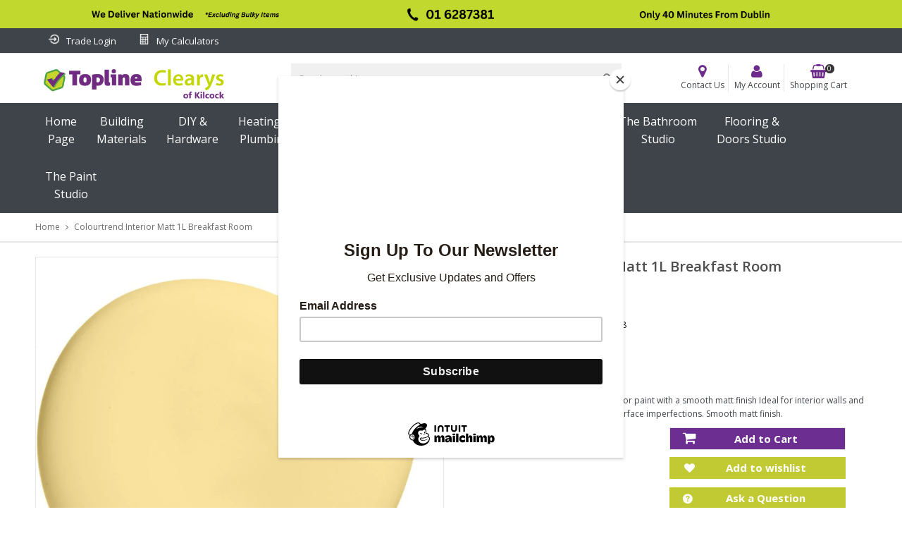

--- FILE ---
content_type: text/html; charset=utf-8
request_url: https://toplineclearys.ie/products/colourtrend-interior-matt-1l-breakfast-room
body_size: 61060
content:
<!doctype html>
<!--[if IE 9]> <html class="ie9 no-js" lang="en"> <![endif]-->
<!--[if (gt IE 9)|!(IE)]><!--> <html class="no-js" lang="en"> <!--<![endif]-->
<head>

  
  <!-- Google tag (gtag.js) -->
<script async src="https://www.googletagmanager.com/gtag/js?id=AW-16500859977"></script>
<script>
  window.dataLayer = window.dataLayer || [];
  function gtag(){dataLayer.push(arguments);}
  gtag('js', new Date());

  gtag('config', 'AW-16500859977');
</script>
   <!-- Added by AVADA HelpCenter FAQs -->
   <script>
   window.AVADA_APP_FAQS_STATUS = window.AVADA_APP_FAQS_STATUS || {};
   window.AVADA_FAQ = window.AVADA_FAQS || {};
   window.AVADA_FAQ={}
   window.AVADA_APP_FAQS_STATUS.shopId = 'GxuBd7Gr4YKoofDAW7KL';
   window.AVADA_APP_FAQS_STATUS.statusFAQOnWidget = true;
 </script>
   <!-- /Added by AVADA HelpCenter FAQs -->
 
   <!-- Added by AVADA Cookies Bar -->
   <script>
   window.AVADA_COOKIES_BAR = window.AVADA_COOKIES_BAR || {};
   window.AVADA_COOKIES_BAR.shopId = '2rR3eBdle5agnb0GMTBI';
   window.AVADA_COOKIES_BAR.status = false;
   AVADA_COOKIES_BAR ={"specificRegions":{"ccpa":false,"gdpr":false,"lgpd":false,"appi":false,"pipeda":false},"privacyLink":"/policies/privacy-policy","shopId":"2rR3eBdle5agnb0GMTBI","textColor":"#1D1D1D","fontStore":[{"value":"Open+Sans","label":"Open Sans"},{"label":"FontAwesome","value":"FontAwesome"},{"label":"icons","value":"icons"}],"advancedSetting":false,"iconType":"default_icon","privacyLinkColor":"#2C332F","removeBranding":false,"customCss":"","privacyLinkText":"Learn more","urlIcon":"","customPrivacyLink":"","textFont":"Noto+Sans","textAvada":"rgba(29, 29, 29, 0.8)","showOnCountry":"all","agreeBtnTextColor":"#FFFFFF","showPrivacyPolicy":true,"agreeButtonText":"Got it!","displayAfter":"5","denyButtonText":"Decline","themeName":"Basic","messageColor":"#2C332F","desktopPosition":"bottom","desktopFloatCardPosition":"bottom_left","mobilePositions":"bottom","iconColor":"#2C332F","message":"This website uses cookies to make sure you get the best experience with us.","showIcon":true,"optionPolicyLink":"select","bgColor":"#FFFFFF","agreeBtnBorder":"#2C332F","agreeBtnBgColor":"#1AAC7A","denyTextColor":"#2C332F","displayType":"full_bar","theme":"basic","id":"hj1xjsliGN7FivhWOUMM"}
 </script>
   <!-- /Added by AVADA Cookies Bar -->
 
  <meta charset="utf-8">
  <meta http-equiv="X-UA-Compatible" content="IE=edge,chrome=1">
  <meta name="viewport" content="width=device-width,initial-scale=1">  
  <link rel="canonical" href="https://toplineclearys.ie/products/colourtrend-interior-matt-1l-breakfast-room">

  

  <!-- Trustpilot domain verification meta tag -->
  <meta name="trustpilot-one-time-domain-verification-id" content="479e6b4f-0132-4f4e-8d69-bb18efc44bc4"/>

  <!-- Title and description ================================================== -->
  <title>
  Colourtrend Interior Matt 1L Breakfast Room &ndash; Topline Cleary&#39;s
  </title>

  
  <meta name="description" content="Interior Matt A durable, wipeable interior paint with a smooth matt finish Ideal for interior walls and ceilings. Formulated to help conceal surface imperfections. Smooth matt finish.">
  

  <!-- Helpers ================================================== -->
  <!-- /snippets/social-meta-tags.liquid -->


  <meta property="og:type" content="product">
  <meta property="og:title" content="Colourtrend Interior Matt 1L Breakfast Room">
  <meta property="og:url" content="https://toplineclearys.ie/products/colourtrend-interior-matt-1l-breakfast-room">
  <meta property="og:description" content="Interior Matt  A durable, wipeable interior paint with a smooth matt finish Ideal for interior walls and ceilings. Formulated to help conceal surface imperfections. Smooth matt finish.">
  
    <meta property="og:image" content="http://toplineclearys.ie/cdn/shop/files/fbe258ce78e3f80aa608224406abe129f2470721_T_Breakfast_Room_c30696d1-71ea-4d78-9697-bd838915aaf1_grande.jpg?v=1702294822">
    <meta property="og:image:secure_url" content="https://toplineclearys.ie/cdn/shop/files/fbe258ce78e3f80aa608224406abe129f2470721_T_Breakfast_Room_c30696d1-71ea-4d78-9697-bd838915aaf1_grande.jpg?v=1702294822">
  
  <meta property="og:price:amount" content="36.00">
  <meta property="og:price:currency" content="EUR">

<meta property="og:site_name" content="Topline Cleary&#39;s">



  <meta name="twitter:card" content="summary">


  <meta name="twitter:site" content="@#">


  <meta name="twitter:title" content="Colourtrend Interior Matt 1L Breakfast Room">
  <meta name="twitter:description" content="Interior Matt  A durable, wipeable interior paint with a smooth matt finish Ideal for interior walls and ceilings. Formulated to help conceal surface imperfections. Smooth matt finish.">



  <!-- Fonts -->
  <link rel="stylesheet" type="text/css" href="//fonts.googleapis.com/css?family=Open Sans:300,400,500,600,700" async>
<link rel="stylesheet" type="text/css" href="//fonts.googleapis.com/css?family=Open Sans:300,400,500,600,700" async>
<link rel="stylesheet" type="text/css" href="//fonts.googleapis.com/css?family=Open Sans:300,400,500,600,700" async>

  
  <!-- CSS ================================================== -->
  <link href="//toplineclearys.ie/cdn/shop/t/3/assets/owl.carousel.min.css?v=46282016722265273591693300030" rel="stylesheet" type="text/css" media="all" />  
  <link rel="stylesheet" href="https://maxcdn.bootstrapcdn.com/font-awesome/4.5.0/css/font-awesome.min.css">
  <link href="//toplineclearys.ie/cdn/shop/t/3/assets/tada-timber.css?v=21100766549014555521704549877" rel="stylesheet" type="text/css" media="all" />  
  
  <link href="//toplineclearys.ie/cdn/shop/t/3/assets/jquery.bxslider.css?v=81090042641013686491693300057" rel="stylesheet" type="text/css" media="all" />
  
  
  <link href="//toplineclearys.ie/cdn/shop/t/3/assets/tada-homemarket.css?v=174404819397174436061767730535" rel="stylesheet" type="text/css" media="all" />
  
  <!-- Sections ================================================== -->
  <script>
    window.theme = window.theme || {};
    theme.strings = {
      zoomClose: "Close (Esc)",
      zoomPrev: "Previous (Left arrow key)",
      zoomNext: "Next (Right arrow key)",
      moneyFormat: "€{{ amount }}"
    };
    theme.settings = {
      cartType: "drawer",
      gridType: "collage",
      zoomEnable: true
    };
  </script>

  <!--[if (gt IE 9)|!(IE)]><!--><script src="//toplineclearys.ie/cdn/shop/t/3/assets/tada.js?v=28000440663741605311693300057" defer></script><!--<![endif]-->
  <!--[if lte IE 9]><script src="//toplineclearys.ie/cdn/shop/t/3/assets/tada.js?v=28000440663741605311693300057"></script><![endif]-->

  <!-- Header hook for plugins ================================================== -->
  <script>window.performance && window.performance.mark && window.performance.mark('shopify.content_for_header.start');</script><meta name="google-site-verification" content="-usB2Elj28bo_pNWnclqNhrcR_CMg7cK3E4XNgfJqfE">
<meta id="shopify-digital-wallet" name="shopify-digital-wallet" content="/77589250392/digital_wallets/dialog">
<meta name="shopify-checkout-api-token" content="fda0a1e807b7044053930013be239b5d">
<link rel="alternate" type="application/json+oembed" href="https://toplineclearys.ie/products/colourtrend-interior-matt-1l-breakfast-room.oembed">
<script async="async" src="/checkouts/internal/preloads.js?locale=en-IE"></script>
<link rel="preconnect" href="https://shop.app" crossorigin="anonymous">
<script async="async" src="https://shop.app/checkouts/internal/preloads.js?locale=en-IE&shop_id=77589250392" crossorigin="anonymous"></script>
<script id="apple-pay-shop-capabilities" type="application/json">{"shopId":77589250392,"countryCode":"IE","currencyCode":"EUR","merchantCapabilities":["supports3DS"],"merchantId":"gid:\/\/shopify\/Shop\/77589250392","merchantName":"Topline Cleary's","requiredBillingContactFields":["postalAddress","email","phone"],"requiredShippingContactFields":["postalAddress","email","phone"],"shippingType":"shipping","supportedNetworks":["visa","maestro","masterCard","amex"],"total":{"type":"pending","label":"Topline Cleary's","amount":"1.00"},"shopifyPaymentsEnabled":true,"supportsSubscriptions":true}</script>
<script id="shopify-features" type="application/json">{"accessToken":"fda0a1e807b7044053930013be239b5d","betas":["rich-media-storefront-analytics"],"domain":"toplineclearys.ie","predictiveSearch":true,"shopId":77589250392,"locale":"en"}</script>
<script>var Shopify = Shopify || {};
Shopify.shop = "60d702.myshopify.com";
Shopify.locale = "en";
Shopify.currency = {"active":"EUR","rate":"1.0"};
Shopify.country = "IE";
Shopify.theme = {"name":"Theme export  toplinemember-ie-copy-of-topline ...","id":156465365336,"schema_name":"Home Market Section #1","schema_version":"4.1","theme_store_id":null,"role":"main"};
Shopify.theme.handle = "null";
Shopify.theme.style = {"id":null,"handle":null};
Shopify.cdnHost = "toplineclearys.ie/cdn";
Shopify.routes = Shopify.routes || {};
Shopify.routes.root = "/";</script>
<script type="module">!function(o){(o.Shopify=o.Shopify||{}).modules=!0}(window);</script>
<script>!function(o){function n(){var o=[];function n(){o.push(Array.prototype.slice.apply(arguments))}return n.q=o,n}var t=o.Shopify=o.Shopify||{};t.loadFeatures=n(),t.autoloadFeatures=n()}(window);</script>
<script>
  window.ShopifyPay = window.ShopifyPay || {};
  window.ShopifyPay.apiHost = "shop.app\/pay";
  window.ShopifyPay.redirectState = null;
</script>
<script id="shop-js-analytics" type="application/json">{"pageType":"product"}</script>
<script defer="defer" async type="module" src="//toplineclearys.ie/cdn/shopifycloud/shop-js/modules/v2/client.init-shop-cart-sync_BT-GjEfc.en.esm.js"></script>
<script defer="defer" async type="module" src="//toplineclearys.ie/cdn/shopifycloud/shop-js/modules/v2/chunk.common_D58fp_Oc.esm.js"></script>
<script defer="defer" async type="module" src="//toplineclearys.ie/cdn/shopifycloud/shop-js/modules/v2/chunk.modal_xMitdFEc.esm.js"></script>
<script type="module">
  await import("//toplineclearys.ie/cdn/shopifycloud/shop-js/modules/v2/client.init-shop-cart-sync_BT-GjEfc.en.esm.js");
await import("//toplineclearys.ie/cdn/shopifycloud/shop-js/modules/v2/chunk.common_D58fp_Oc.esm.js");
await import("//toplineclearys.ie/cdn/shopifycloud/shop-js/modules/v2/chunk.modal_xMitdFEc.esm.js");

  window.Shopify.SignInWithShop?.initShopCartSync?.({"fedCMEnabled":true,"windoidEnabled":true});

</script>
<script>
  window.Shopify = window.Shopify || {};
  if (!window.Shopify.featureAssets) window.Shopify.featureAssets = {};
  window.Shopify.featureAssets['shop-js'] = {"shop-cart-sync":["modules/v2/client.shop-cart-sync_DZOKe7Ll.en.esm.js","modules/v2/chunk.common_D58fp_Oc.esm.js","modules/v2/chunk.modal_xMitdFEc.esm.js"],"init-fed-cm":["modules/v2/client.init-fed-cm_B6oLuCjv.en.esm.js","modules/v2/chunk.common_D58fp_Oc.esm.js","modules/v2/chunk.modal_xMitdFEc.esm.js"],"shop-cash-offers":["modules/v2/client.shop-cash-offers_D2sdYoxE.en.esm.js","modules/v2/chunk.common_D58fp_Oc.esm.js","modules/v2/chunk.modal_xMitdFEc.esm.js"],"shop-login-button":["modules/v2/client.shop-login-button_QeVjl5Y3.en.esm.js","modules/v2/chunk.common_D58fp_Oc.esm.js","modules/v2/chunk.modal_xMitdFEc.esm.js"],"pay-button":["modules/v2/client.pay-button_DXTOsIq6.en.esm.js","modules/v2/chunk.common_D58fp_Oc.esm.js","modules/v2/chunk.modal_xMitdFEc.esm.js"],"shop-button":["modules/v2/client.shop-button_DQZHx9pm.en.esm.js","modules/v2/chunk.common_D58fp_Oc.esm.js","modules/v2/chunk.modal_xMitdFEc.esm.js"],"avatar":["modules/v2/client.avatar_BTnouDA3.en.esm.js"],"init-windoid":["modules/v2/client.init-windoid_CR1B-cfM.en.esm.js","modules/v2/chunk.common_D58fp_Oc.esm.js","modules/v2/chunk.modal_xMitdFEc.esm.js"],"init-shop-for-new-customer-accounts":["modules/v2/client.init-shop-for-new-customer-accounts_C_vY_xzh.en.esm.js","modules/v2/client.shop-login-button_QeVjl5Y3.en.esm.js","modules/v2/chunk.common_D58fp_Oc.esm.js","modules/v2/chunk.modal_xMitdFEc.esm.js"],"init-shop-email-lookup-coordinator":["modules/v2/client.init-shop-email-lookup-coordinator_BI7n9ZSv.en.esm.js","modules/v2/chunk.common_D58fp_Oc.esm.js","modules/v2/chunk.modal_xMitdFEc.esm.js"],"init-shop-cart-sync":["modules/v2/client.init-shop-cart-sync_BT-GjEfc.en.esm.js","modules/v2/chunk.common_D58fp_Oc.esm.js","modules/v2/chunk.modal_xMitdFEc.esm.js"],"shop-toast-manager":["modules/v2/client.shop-toast-manager_DiYdP3xc.en.esm.js","modules/v2/chunk.common_D58fp_Oc.esm.js","modules/v2/chunk.modal_xMitdFEc.esm.js"],"init-customer-accounts":["modules/v2/client.init-customer-accounts_D9ZNqS-Q.en.esm.js","modules/v2/client.shop-login-button_QeVjl5Y3.en.esm.js","modules/v2/chunk.common_D58fp_Oc.esm.js","modules/v2/chunk.modal_xMitdFEc.esm.js"],"init-customer-accounts-sign-up":["modules/v2/client.init-customer-accounts-sign-up_iGw4briv.en.esm.js","modules/v2/client.shop-login-button_QeVjl5Y3.en.esm.js","modules/v2/chunk.common_D58fp_Oc.esm.js","modules/v2/chunk.modal_xMitdFEc.esm.js"],"shop-follow-button":["modules/v2/client.shop-follow-button_CqMgW2wH.en.esm.js","modules/v2/chunk.common_D58fp_Oc.esm.js","modules/v2/chunk.modal_xMitdFEc.esm.js"],"checkout-modal":["modules/v2/client.checkout-modal_xHeaAweL.en.esm.js","modules/v2/chunk.common_D58fp_Oc.esm.js","modules/v2/chunk.modal_xMitdFEc.esm.js"],"shop-login":["modules/v2/client.shop-login_D91U-Q7h.en.esm.js","modules/v2/chunk.common_D58fp_Oc.esm.js","modules/v2/chunk.modal_xMitdFEc.esm.js"],"lead-capture":["modules/v2/client.lead-capture_BJmE1dJe.en.esm.js","modules/v2/chunk.common_D58fp_Oc.esm.js","modules/v2/chunk.modal_xMitdFEc.esm.js"],"payment-terms":["modules/v2/client.payment-terms_Ci9AEqFq.en.esm.js","modules/v2/chunk.common_D58fp_Oc.esm.js","modules/v2/chunk.modal_xMitdFEc.esm.js"]};
</script>
<script>(function() {
  var isLoaded = false;
  function asyncLoad() {
    if (isLoaded) return;
    isLoaded = true;
    var urls = ["https:\/\/chimpstatic.com\/mcjs-connected\/js\/users\/0cbf93b7764a2f10ddfcfb03e\/19e95d6b537663f2a3fb535ee.js?shop=60d702.myshopify.com"];
    for (var i = 0; i < urls.length; i++) {
      var s = document.createElement('script');
      s.type = 'text/javascript';
      s.async = true;
      s.src = urls[i];
      var x = document.getElementsByTagName('script')[0];
      x.parentNode.insertBefore(s, x);
    }
  };
  if(window.attachEvent) {
    window.attachEvent('onload', asyncLoad);
  } else {
    window.addEventListener('load', asyncLoad, false);
  }
})();</script>
<script id="__st">var __st={"a":77589250392,"offset":0,"reqid":"17d77513-dddf-4fb4-a057-3e7a6fbe2ac1-1769514074","pageurl":"toplineclearys.ie\/products\/colourtrend-interior-matt-1l-breakfast-room","u":"f2153101fbdf","p":"product","rtyp":"product","rid":8898650374488};</script>
<script>window.ShopifyPaypalV4VisibilityTracking = true;</script>
<script id="captcha-bootstrap">!function(){'use strict';const t='contact',e='account',n='new_comment',o=[[t,t],['blogs',n],['comments',n],[t,'customer']],c=[[e,'customer_login'],[e,'guest_login'],[e,'recover_customer_password'],[e,'create_customer']],r=t=>t.map((([t,e])=>`form[action*='/${t}']:not([data-nocaptcha='true']) input[name='form_type'][value='${e}']`)).join(','),a=t=>()=>t?[...document.querySelectorAll(t)].map((t=>t.form)):[];function s(){const t=[...o],e=r(t);return a(e)}const i='password',u='form_key',d=['recaptcha-v3-token','g-recaptcha-response','h-captcha-response',i],f=()=>{try{return window.sessionStorage}catch{return}},m='__shopify_v',_=t=>t.elements[u];function p(t,e,n=!1){try{const o=window.sessionStorage,c=JSON.parse(o.getItem(e)),{data:r}=function(t){const{data:e,action:n}=t;return t[m]||n?{data:e,action:n}:{data:t,action:n}}(c);for(const[e,n]of Object.entries(r))t.elements[e]&&(t.elements[e].value=n);n&&o.removeItem(e)}catch(o){console.error('form repopulation failed',{error:o})}}const l='form_type',E='cptcha';function T(t){t.dataset[E]=!0}const w=window,h=w.document,L='Shopify',v='ce_forms',y='captcha';let A=!1;((t,e)=>{const n=(g='f06e6c50-85a8-45c8-87d0-21a2b65856fe',I='https://cdn.shopify.com/shopifycloud/storefront-forms-hcaptcha/ce_storefront_forms_captcha_hcaptcha.v1.5.2.iife.js',D={infoText:'Protected by hCaptcha',privacyText:'Privacy',termsText:'Terms'},(t,e,n)=>{const o=w[L][v],c=o.bindForm;if(c)return c(t,g,e,D).then(n);var r;o.q.push([[t,g,e,D],n]),r=I,A||(h.body.append(Object.assign(h.createElement('script'),{id:'captcha-provider',async:!0,src:r})),A=!0)});var g,I,D;w[L]=w[L]||{},w[L][v]=w[L][v]||{},w[L][v].q=[],w[L][y]=w[L][y]||{},w[L][y].protect=function(t,e){n(t,void 0,e),T(t)},Object.freeze(w[L][y]),function(t,e,n,w,h,L){const[v,y,A,g]=function(t,e,n){const i=e?o:[],u=t?c:[],d=[...i,...u],f=r(d),m=r(i),_=r(d.filter((([t,e])=>n.includes(e))));return[a(f),a(m),a(_),s()]}(w,h,L),I=t=>{const e=t.target;return e instanceof HTMLFormElement?e:e&&e.form},D=t=>v().includes(t);t.addEventListener('submit',(t=>{const e=I(t);if(!e)return;const n=D(e)&&!e.dataset.hcaptchaBound&&!e.dataset.recaptchaBound,o=_(e),c=g().includes(e)&&(!o||!o.value);(n||c)&&t.preventDefault(),c&&!n&&(function(t){try{if(!f())return;!function(t){const e=f();if(!e)return;const n=_(t);if(!n)return;const o=n.value;o&&e.removeItem(o)}(t);const e=Array.from(Array(32),(()=>Math.random().toString(36)[2])).join('');!function(t,e){_(t)||t.append(Object.assign(document.createElement('input'),{type:'hidden',name:u})),t.elements[u].value=e}(t,e),function(t,e){const n=f();if(!n)return;const o=[...t.querySelectorAll(`input[type='${i}']`)].map((({name:t})=>t)),c=[...d,...o],r={};for(const[a,s]of new FormData(t).entries())c.includes(a)||(r[a]=s);n.setItem(e,JSON.stringify({[m]:1,action:t.action,data:r}))}(t,e)}catch(e){console.error('failed to persist form',e)}}(e),e.submit())}));const S=(t,e)=>{t&&!t.dataset[E]&&(n(t,e.some((e=>e===t))),T(t))};for(const o of['focusin','change'])t.addEventListener(o,(t=>{const e=I(t);D(e)&&S(e,y())}));const B=e.get('form_key'),M=e.get(l),P=B&&M;t.addEventListener('DOMContentLoaded',(()=>{const t=y();if(P)for(const e of t)e.elements[l].value===M&&p(e,B);[...new Set([...A(),...v().filter((t=>'true'===t.dataset.shopifyCaptcha))])].forEach((e=>S(e,t)))}))}(h,new URLSearchParams(w.location.search),n,t,e,['guest_login'])})(!0,!0)}();</script>
<script integrity="sha256-4kQ18oKyAcykRKYeNunJcIwy7WH5gtpwJnB7kiuLZ1E=" data-source-attribution="shopify.loadfeatures" defer="defer" src="//toplineclearys.ie/cdn/shopifycloud/storefront/assets/storefront/load_feature-a0a9edcb.js" crossorigin="anonymous"></script>
<script crossorigin="anonymous" defer="defer" src="//toplineclearys.ie/cdn/shopifycloud/storefront/assets/shopify_pay/storefront-65b4c6d7.js?v=20250812"></script>
<script data-source-attribution="shopify.dynamic_checkout.dynamic.init">var Shopify=Shopify||{};Shopify.PaymentButton=Shopify.PaymentButton||{isStorefrontPortableWallets:!0,init:function(){window.Shopify.PaymentButton.init=function(){};var t=document.createElement("script");t.src="https://toplineclearys.ie/cdn/shopifycloud/portable-wallets/latest/portable-wallets.en.js",t.type="module",document.head.appendChild(t)}};
</script>
<script data-source-attribution="shopify.dynamic_checkout.buyer_consent">
  function portableWalletsHideBuyerConsent(e){var t=document.getElementById("shopify-buyer-consent"),n=document.getElementById("shopify-subscription-policy-button");t&&n&&(t.classList.add("hidden"),t.setAttribute("aria-hidden","true"),n.removeEventListener("click",e))}function portableWalletsShowBuyerConsent(e){var t=document.getElementById("shopify-buyer-consent"),n=document.getElementById("shopify-subscription-policy-button");t&&n&&(t.classList.remove("hidden"),t.removeAttribute("aria-hidden"),n.addEventListener("click",e))}window.Shopify?.PaymentButton&&(window.Shopify.PaymentButton.hideBuyerConsent=portableWalletsHideBuyerConsent,window.Shopify.PaymentButton.showBuyerConsent=portableWalletsShowBuyerConsent);
</script>
<script data-source-attribution="shopify.dynamic_checkout.cart.bootstrap">document.addEventListener("DOMContentLoaded",(function(){function t(){return document.querySelector("shopify-accelerated-checkout-cart, shopify-accelerated-checkout")}if(t())Shopify.PaymentButton.init();else{new MutationObserver((function(e,n){t()&&(Shopify.PaymentButton.init(),n.disconnect())})).observe(document.body,{childList:!0,subtree:!0})}}));
</script>
<link id="shopify-accelerated-checkout-styles" rel="stylesheet" media="screen" href="https://toplineclearys.ie/cdn/shopifycloud/portable-wallets/latest/accelerated-checkout-backwards-compat.css" crossorigin="anonymous">
<style id="shopify-accelerated-checkout-cart">
        #shopify-buyer-consent {
  margin-top: 1em;
  display: inline-block;
  width: 100%;
}

#shopify-buyer-consent.hidden {
  display: none;
}

#shopify-subscription-policy-button {
  background: none;
  border: none;
  padding: 0;
  text-decoration: underline;
  font-size: inherit;
  cursor: pointer;
}

#shopify-subscription-policy-button::before {
  box-shadow: none;
}

      </style>

<script>window.performance && window.performance.mark && window.performance.mark('shopify.content_for_header.end');</script>
  <!-- /snippets/oldIE-js.liquid -->


<!--[if lt IE 9]>
<script src="//cdnjs.cloudflare.com/ajax/libs/html5shiv/3.7.2/html5shiv.min.js" type="text/javascript"></script>
<script src="//toplineclearys.ie/cdn/shop/t/3/assets/respond.min.js?v=95960403441832019361693300031" type="text/javascript"></script>
<link href="//toplineclearys.ie/cdn/shop/t/3/assets/respond-proxy.html" id="respond-proxy" rel="respond-proxy" />
<link href="//toplineclearys.ie/search?q=ede4c2b83e47874f8c230ce4e56e368e" id="respond-redirect" rel="respond-redirect" />
<script src="//toplineclearys.ie/search?q=ede4c2b83e47874f8c230ce4e56e368e" type="text/javascript"></script>
<![endif]-->


<!--[if (lte IE 9) ]><script src="//toplineclearys.ie/cdn/shop/t/3/assets/match-media.min.js?v=145732887159653388131693300030" type="text/javascript"></script><![endif]-->


  <script src="//ajax.googleapis.com/ajax/libs/jquery/2.2.3/jquery.min.js"></script> 
  <script src="//ajax.googleapis.com/ajax/libs/jqueryui/1.11.2/jquery-ui.min.js"></script> 
  <script src="//toplineclearys.ie/cdn/shop/t/3/assets/jquery.fancybox.min.js?v=56790139593003934141693300030" defer></script>  
  <script src="//toplineclearys.ie/cdn/shop/t/3/assets/modernizr.min.js?v=13791948134778779431693300030"></script>      
  
  
  <script src="//toplineclearys.ie/cdn/shop/t/3/assets/owl.carousel.min.js?v=81738792440106987491693300030"></script>  
   <script src="//toplineclearys.ie/cdn/shop/t/3/assets/carousel2.js?v=30451612489999515251693300029" ></script>  
  <script src="//toplineclearys.ie/cdn/shop/t/3/assets/jquery.optionSelect.js?v=174546334351043882451693300030" defer></script>  
  
  
  
  
  <script src="//toplineclearys.ie/cdn/shop/t/3/assets/jquery.easytabs.min.js?v=87341455756954258061693300030"></script> 
  <script src="//toplineclearys.ie/cdn/shop/t/3/assets/jquery.elevateZoom-3.0.8.min.js?v=163453865408073051791693300030"></script> 
  <script src="//toplineclearys.ie/cdn/shop/t/3/assets/jquery.bxslider.js?v=143772231200931885741693300030"></script> 
  
  

  <script src="//toplineclearys.ie/cdn/shop/t/3/assets/bss-file-configdata.js?v=28124268231648208141699881077" type="text/javascript"></script> <script src="//toplineclearys.ie/cdn/shop/t/3/assets/bss-file-configdata-banner.js?v=151034973688681356691699879587" type="text/javascript"></script> <script src="//toplineclearys.ie/cdn/shop/t/3/assets/bss-file-configdata-popup.js?v=173992696638277510541699879589" type="text/javascript"></script><script>
                if (typeof BSS_PL == 'undefined') {
                    var BSS_PL = {};
                }
                var bssPlApiServer = "https://product-labels-pro.bsscommerce.com";
                BSS_PL.customerTags = 'null';
                BSS_PL.customerId = 'null';
                BSS_PL.configData = configDatas;
                BSS_PL.configDataBanner = configDataBanners ? configDataBanners : [];
                BSS_PL.configDataPopup = configDataPopups ? configDataPopups : [];
                BSS_PL.storeId = 40042;
                BSS_PL.currentPlan = "free";
                BSS_PL.storeIdCustomOld = "10678";
                BSS_PL.storeIdOldWIthPriority = "12200";
                BSS_PL.apiServerProduction = "https://product-labels-pro.bsscommerce.com";
                
                BSS_PL.integration = {"laiReview":{"status":0,"config":[]}}
                BSS_PL.settingsData = {}
                </script>
            <style>
.homepage-slideshow .slick-slide .bss_pl_img {
    visibility: hidden !important;
}
</style>
  <style>

    .primenWrapper ul, ol {
        display: block;
        margin-block-start: 1em;
        margin-block-end: 1em;
        margin-inline-start: 0px;
        margin-inline-end: 0px;
        padding-inline-start: 40px;
        list-style-type: revert;
    }
    .primenWrapper li {
        list-style: inherit;
        list-style-position: inside;
    }

    .prime-d-block{display:block;}
    .prime-d-inline-block{display:inline-block;}
						
    .prime-align-middle{vertical-align:middle;}
    .prime-align-top {vertical-align: top;}
    
    .prime-m-0{margin: 0rem;} 
    .prime-mr-0{margin-right: 0rem;} 
    .prime-ml-0{margin-left: 0rem;}
    .prime-mt-0{margin-top: 0rem;}
    .prime-mb-0{margin-bottom: 0rem;}
    
    .prime-m-1{margin: .25rem;} 
    .prime-mr-1{margin-right: .25rem;} 
    .prime-ml-1{margin-left: .25rem;}
    .prime-mt-1{margin-top: .25rem;}
    .prime-mb-1{margin-bottom: .25rem;}

    .prime-m-2{margin: .5rem;} 
    .prime-mr-2{margin-right: .5rem;} 
    .prime-ml-2{margin-left: .5rem;}
    .prime-mt-2{margin-top: .5rem;}
    .prime-mb-2{margin-bottom: .5rem;}

    .prime-m-3{margin: 1em;} 
    .prime-mr-3{margin-right: 1rem;} 
    .prime-ml-3{margin-left: 1rem;}
    .prime-mt-3{margin-top: 1rem;}
    .prime-mb-3{margin-bottom: 1rem;}

    .prime-m-4{margin: 1.5rem;} 
    .prime-mr-4{margin-right: 1.5rem;} 
    .prime-ml-4{margin-left: 1.5rem;}
    .prime-mt-4{margin-top: 1.5rem;}
    .prime-mb-4{margin-bottom: 1.5rem;}

    .prime-m-5{margin: 3rem;} 
    .prime-mr-5{margin-right: 3rem;} 
    .prime-ml-5{margin-left: 3rem;}
    .prime-mt-5{margin-top: 3rem;}
    .prime-mb-5{margin-bottom: 3rem;}

    .prime-p-0{padding: 0rem;} 
    .prime-pr-0{padding-right: 0rem;} 
    .prime-pl-0{padding-left: 0rem;}
    .prime-pt-0{padding-top: 0rem;}
    .prime-pb-0{padding-bottom: 0rem;}
    
    .prime-p-1{padding: .25rem;} 
    .prime-pr-1{padding-right: .25rem;} 
    .prime-pl-1{padding-left: .25rem;}
    .prime-pt-1{padding-top: .25rem;}
    .prime-pb-1{padding-bottom: .25rem;}

    .prime-p-2{padding: .5rem;} 
    .prime-pr-2{padding-right: .5rem;} 
    .prime-pl-2{padding-left: .5rem;}
    .prime-pt-2{padding-top: .5rem;}
    .prime-pb-2{padding-bottom: .5rem;}

    .prime-p-3{padding: 1em;} 
    .prime-pr-3{padding-right: 1rem;} 
    .prime-pl-3{padding-left: 1rem;}
    .prime-pt-3{padding-top: 1rem;}
    .prime-pb-3{padding-bottom: 1rem;}

    .prime-p-4{padding: 1.5rem;} 
    .prime-pr-4{padding-right: 1.5rem;} 
    .prime-pl-4{padding-left: 1.5rem;}
    .prime-pt-4{padding-top: 1.5rem;}
    .prime-pb-4{padding-bottom: 1.5rem;}

    .prime-p-5{padding: 3rem;} 
    .prime-pr-5{padding-right: 3rem;} 
    .prime-pl-5{padding-left: 3rem;}
    .prime-pt-5{padding-top: 3rem;}
    .prime-pb-5{padding-bottom: 3rem;}

    .prime-px-2{padding-left:.5rem;padding-right:.5rem;}
    .prime-py-1{padding-top:.25rem;padding-bottom:.25rem;}
    .prime-mx-auto{margin-left: auto;margin-right: auto;}
    .prime-text-center{text-align:center;}
    .prime-text-left{text-align:left;}

    .prime-px-0{padding-left:0px !important;padding-right:0px !important;}

    .primebanPhotoOuter {line-height: 0px;}

    @-ms-viewport{width:device-width}html{box-sizing:border-box;-ms-overflow-style:scrollbar}*,::after,::before{box-sizing:inherit}.prime-container{width:100%;padding-right:15px;padding-left:15px;margin-right:auto;margin-left:auto}@media (min-width:576px){.prime-container{max-width:540px}}@media (min-width:768px){.prime-container{max-width:720px}}@media (min-width:992px){.prime-container{max-width:960px}}@media (min-width:1200px){.prime-container{max-width:1140px}}.prime-container-fluid{width:100%;padding-right:15px;padding-left:15px;margin-right:auto;margin-left:auto}.prime-row{display:-ms-flexbox;display:flex;-ms-flex-wrap:wrap;flex-wrap:wrap;margin-right:-15px;margin-left:-15px}.prime-no-gutters{margin-right:0;margin-left:0}.prime-no-gutters>.col,.prime-no-gutters>[class*=col-]{padding-right:0;padding-left:0}.prime-col,.prime-col-1,.prime-col-10,.prime-col-11,.prime-col-12,.prime-col-2,.prime-col-3,.prime-col-4,.prime-col-5,.prime-col-6,.prime-col-7,.prime-col-8,.prime-col-9,.prime-col-auto,.prime-col-lg,.prime-col-lg-1,.prime-col-lg-10,.prime-col-lg-11,.prime-col-lg-12,.prime-col-lg-2,.prime-col-lg-3,.prime-col-lg-4,.prime-col-lg-5,.prime-col-lg-6,.prime-col-lg-7,.prime-col-lg-8,.prime-col-lg-9,.prime-col-lg-auto,.prime-col-md,.prime-col-md-1,.prime-col-md-10,.prime-col-md-11,.prime-col-md-12,.prime-col-md-2,.prime-col-md-3,.prime-col-md-4,.prime-col-md-5,.prime-col-md-6,.prime-col-md-7,.prime-col-md-8,.prime-col-md-9,.prime-col-md-auto,.prime-col-sm,.prime-col-sm-1,.prime-col-sm-10,.prime-col-sm-11,.prime-col-sm-12,.prime-col-sm-2,.prime-col-sm-3,.prime-col-sm-4,.prime-col-sm-5,.prime-col-sm-6,.prime-col-sm-7,.prime-col-sm-8,.prime-col-sm-9,.prime-col-sm-auto,.prime-col-xl,.prime-col-xl-1,.prime-col-xl-10,.prime-col-xl-11,.prime-col-xl-12,.prime-col-xl-2,.prime-col-xl-3,.prime-col-xl-4,.prime-col-xl-5,.prime-col-xl-6,.prime-col-xl-7,.prime-col-xl-8,.prime-col-xl-9,.prime-col-xl-auto{position:relative;width:100%;min-height:1px;padding-right:15px;padding-left:15px}.prime-col{-ms-flex-preferred-size:0;flex-basis:0;-ms-flex-positive:1;flex-grow:1;max-width:100%}.prime-col-auto{-ms-flex:0 0 auto;flex:0 0 auto;width:auto;max-width:none}.prime-col-1{-ms-flex:0 0 8.333333%;flex:0 0 8.333333%;max-width:8.333333%}.prime-col-2{-ms-flex:0 0 16.666667%;flex:0 0 16.666667%;max-width:16.666667%}.prime-col-3{-ms-flex:0 0 25%;flex:0 0 25%;max-width:25%}.prime-col-4{-ms-flex:0 0 33.333333%;flex:0 0 33.333333%;max-width:33.333333%}.prime-col-5{-ms-flex:0 0 41.666667%;flex:0 0 41.666667%;max-width:41.666667%}.prime-col-6{-ms-flex:0 0 50%;flex:0 0 50%;max-width:50%}.prime-col-7{-ms-flex:0 0 58.333333%;flex:0 0 58.333333%;max-width:58.333333%}.prime-col-8{-ms-flex:0 0 66.666667%;flex:0 0 66.666667%;max-width:66.666667%}.prime-col-9{-ms-flex:0 0 75%;flex:0 0 75%;max-width:75%}.prime-col-10{-ms-flex:0 0 83.333333%;flex:0 0 83.333333%;max-width:83.333333%}.prime-col-11{-ms-flex:0 0 91.666667%;flex:0 0 91.666667%;max-width:91.666667%}.prime-col-12{-ms-flex:0 0 100%;flex:0 0 100%;max-width:100%}.prime-order-first{-ms-flex-order:-1;order:-1}.prime-order-last{-ms-flex-order:13;order:13}.prime-order-0{-ms-flex-order:0;order:0}.prime-order-1{-ms-flex-order:1;order:1}.prime-order-2{-ms-flex-order:2;order:2}.prime-order-3{-ms-flex-order:3;order:3}.prime-order-4{-ms-flex-order:4;order:4}.prime-order-5{-ms-flex-order:5;order:5}.prime-order-6{-ms-flex-order:6;order:6}.prime-order-7{-ms-flex-order:7;order:7}.prime-order-8{-ms-flex-order:8;order:8}.prime-order-9{-ms-flex-order:9;order:9}.prime-order-10{-ms-flex-order:10;order:10}.prime-order-11{-ms-flex-order:11;order:11}.prime-order-12{-ms-flex-order:12;order:12}.prime-offset-1{margin-left:8.333333%}.prime-offset-2{margin-left:16.666667%}.prime-offset-3{margin-left:25%}.prime-offset-4{margin-left:33.333333%}.prime-offset-5{margin-left:41.666667%}.prime-offset-6{margin-left:50%}.prime-offset-7{margin-left:58.333333%}.prime-offset-8{margin-left:66.666667%}.prime-offset-9{margin-left:75%}.prime-offset-10{margin-left:83.333333%}.prime-offset-11{margin-left:91.666667%}@media (min-width:576px){.prime-col-sm{-ms-flex-preferred-size:0;flex-basis:0;-ms-flex-positive:1;flex-grow:1;max-width:100%}.prime-col-sm-auto{-ms-flex:0 0 auto;flex:0 0 auto;width:auto;max-width:none}.prime-col-sm-1{-ms-flex:0 0 8.333333%;flex:0 0 8.333333%;max-width:8.333333%}.prime-col-sm-2{-ms-flex:0 0 16.666667%;flex:0 0 16.666667%;max-width:16.666667%}.prime-col-sm-3{-ms-flex:0 0 25%;flex:0 0 25%;max-width:25%}.prime-col-sm-4{-ms-flex:0 0 33.333333%;flex:0 0 33.333333%;max-width:33.333333%}.prime-col-sm-5{-ms-flex:0 0 41.666667%;flex:0 0 41.666667%;max-width:41.666667%}.prime-col-sm-6{-ms-flex:0 0 50%;flex:0 0 50%;max-width:50%}.prime-col-sm-7{-ms-flex:0 0 58.333333%;flex:0 0 58.333333%;max-width:58.333333%}.prime-col-sm-8{-ms-flex:0 0 66.666667%;flex:0 0 66.666667%;max-width:66.666667%}.prime-col-sm-9{-ms-flex:0 0 75%;flex:0 0 75%;max-width:75%}.prime-col-sm-10{-ms-flex:0 0 83.333333%;flex:0 0 83.333333%;max-width:83.333333%}.prime-col-sm-11{-ms-flex:0 0 91.666667%;flex:0 0 91.666667%;max-width:91.666667%}.prime-col-sm-12{-ms-flex:0 0 100%;flex:0 0 100%;max-width:100%}.prime-order-sm-first{-ms-flex-order:-1;order:-1}.prime-order-sm-last{-ms-flex-order:13;order:13}.prime-order-sm-0{-ms-flex-order:0;order:0}.prime-order-sm-1{-ms-flex-order:1;order:1}.prime-order-sm-2{-ms-flex-order:2;order:2}.prime-order-sm-3{-ms-flex-order:3;order:3}.prime-order-sm-4{-ms-flex-order:4;order:4}.prime-order-sm-5{-ms-flex-order:5;order:5}.prime-order-sm-6{-ms-flex-order:6;order:6}.prime-order-sm-7{-ms-flex-order:7;order:7}.prime-order-sm-8{-ms-flex-order:8;order:8}.prime-order-sm-9{-ms-flex-order:9;order:9}.prime-order-sm-10{-ms-flex-order:10;order:10}.prime-order-sm-11{-ms-flex-order:11;order:11}.prime-order-sm-12{-ms-flex-order:12;order:12}.prime-offset-sm-0{margin-left:0}.prime-offset-sm-1{margin-left:8.333333%}.prime-offset-sm-2{margin-left:16.666667%}.prime-offset-sm-3{margin-left:25%}.prime-offset-sm-4{margin-left:33.333333%}.prime-offset-sm-5{margin-left:41.666667%}.prime-offset-sm-6{margin-left:50%}.prime-offset-sm-7{margin-left:58.333333%}.prime-offset-sm-8{margin-left:66.666667%}.prime-offset-sm-9{margin-left:75%}.prime-offset-sm-10{margin-left:83.333333%}.prime-offset-sm-11{margin-left:91.666667%}}@media (min-width:768px){.prime-col-md{-ms-flex-preferred-size:0;flex-basis:0;-ms-flex-positive:1;flex-grow:1;max-width:100%}.prime-col-md-auto{-ms-flex:0 0 auto;flex:0 0 auto;width:auto;max-width:none}.prime-col-md-1{-ms-flex:0 0 8.333333%;flex:0 0 8.333333%;max-width:8.333333%}.prime-col-md-2{-ms-flex:0 0 16.666667%;flex:0 0 16.666667%;max-width:16.666667%}.prime-col-md-3{-ms-flex:0 0 25%;flex:0 0 25%;max-width:25%}.prime-col-md-4{-ms-flex:0 0 33.333333%;flex:0 0 33.333333%;max-width:33.333333%}.prime-col-md-5{-ms-flex:0 0 41.666667%;flex:0 0 41.666667%;max-width:41.666667%}.prime-col-md-6{-ms-flex:0 0 50%;flex:0 0 50%;max-width:50%}.prime-col-md-7{-ms-flex:0 0 58.333333%;flex:0 0 58.333333%;max-width:58.333333%}.prime-col-md-8{-ms-flex:0 0 66.666667%;flex:0 0 66.666667%;max-width:66.666667%}.prime-col-md-9{-ms-flex:0 0 75%;flex:0 0 75%;max-width:75%}.prime-col-md-10{-ms-flex:0 0 83.333333%;flex:0 0 83.333333%;max-width:83.333333%}.prime-col-md-11{-ms-flex:0 0 91.666667%;flex:0 0 91.666667%;max-width:91.666667%}.prime-col-md-12{-ms-flex:0 0 100%;flex:0 0 100%;max-width:100%}.prime-order-md-first{-ms-flex-order:-1;order:-1}.prime-order-md-last{-ms-flex-order:13;order:13}.prime-order-md-0{-ms-flex-order:0;order:0}.prime-order-md-1{-ms-flex-order:1;order:1}.prime-order-md-2{-ms-flex-order:2;order:2}.prime-order-md-3{-ms-flex-order:3;order:3}.prime-order-md-4{-ms-flex-order:4;order:4}.prime-order-md-5{-ms-flex-order:5;order:5}.prime-order-md-6{-ms-flex-order:6;order:6}.prime-order-md-7{-ms-flex-order:7;order:7}.prime-order-md-8{-ms-flex-order:8;order:8}.prime-order-md-9{-ms-flex-order:9;order:9}.prime-order-md-10{-ms-flex-order:10;order:10}.prime-order-md-11{-ms-flex-order:11;order:11}.prime-order-md-12{-ms-flex-order:12;order:12}.prime-offset-md-0{margin-left:0}.prime-offset-md-1{margin-left:8.333333%}.prime-offset-md-2{margin-left:16.666667%}.prime-offset-md-3{margin-left:25%}.prime-offset-md-4{margin-left:33.333333%}.prime-offset-md-5{margin-left:41.666667%}.prime-offset-md-6{margin-left:50%}.prime-offset-md-7{margin-left:58.333333%}.prime-offset-md-8{margin-left:66.666667%}.prime-offset-md-9{margin-left:75%}.prime-offset-md-10{margin-left:83.333333%}.prime-offset-md-11{margin-left:91.666667%}}@media (min-width:992px){.prime-col-lg{-ms-flex-preferred-size:0;flex-basis:0;-ms-flex-positive:1;flex-grow:1;max-width:100%}.prime-col-lg-auto{-ms-flex:0 0 auto;flex:0 0 auto;width:auto;max-width:none}.prime-col-lg-1{-ms-flex:0 0 8.333333%;flex:0 0 8.333333%;max-width:8.333333%}.prime-col-lg-2{-ms-flex:0 0 16.666667%;flex:0 0 16.666667%;max-width:16.666667%}.prime-col-lg-3{-ms-flex:0 0 25%;flex:0 0 25%;max-width:25%}.prime-col-lg-4{-ms-flex:0 0 33.333333%;flex:0 0 33.333333%;max-width:33.333333%}.prime-col-lg-5{-ms-flex:0 0 41.666667%;flex:0 0 41.666667%;max-width:41.666667%}.prime-col-lg-6{-ms-flex:0 0 50%;flex:0 0 50%;max-width:50%}.prime-col-lg-7{-ms-flex:0 0 58.333333%;flex:0 0 58.333333%;max-width:58.333333%}.prime-col-lg-8{-ms-flex:0 0 66.666667%;flex:0 0 66.666667%;max-width:66.666667%}.prime-col-lg-9{-ms-flex:0 0 75%;flex:0 0 75%;max-width:75%}.prime-col-lg-10{-ms-flex:0 0 83.333333%;flex:0 0 83.333333%;max-width:83.333333%}.prime-col-lg-11{-ms-flex:0 0 91.666667%;flex:0 0 91.666667%;max-width:91.666667%}.prime-col-lg-12{-ms-flex:0 0 100%;flex:0 0 100%;max-width:100%}.prime-order-lg-first{-ms-flex-order:-1;order:-1}.prime-order-lg-last{-ms-flex-order:13;order:13}.prime-order-lg-0{-ms-flex-order:0;order:0}.prime-order-lg-1{-ms-flex-order:1;order:1}.prime-order-lg-2{-ms-flex-order:2;order:2}.prime-order-lg-3{-ms-flex-order:3;order:3}.prime-order-lg-4{-ms-flex-order:4;order:4}.prime-order-lg-5{-ms-flex-order:5;order:5}.prime-order-lg-6{-ms-flex-order:6;order:6}.prime-order-lg-7{-ms-flex-order:7;order:7}.prime-order-lg-8{-ms-flex-order:8;order:8}.prime-order-lg-9{-ms-flex-order:9;order:9}.prime-order-lg-10{-ms-flex-order:10;order:10}.prime-order-lg-11{-ms-flex-order:11;order:11}.prime-order-lg-12{-ms-flex-order:12;order:12}.prime-offset-lg-0{margin-left:0}.prime-offset-lg-1{margin-left:8.333333%}.prime-offset-lg-2{margin-left:16.666667%}.prime-offset-lg-3{margin-left:25%}.prime-offset-lg-4{margin-left:33.333333%}.prime-offset-lg-5{margin-left:41.666667%}.prime-offset-lg-6{margin-left:50%}.prime-offset-lg-7{margin-left:58.333333%}.prime-offset-lg-8{margin-left:66.666667%}.prime-offset-lg-9{margin-left:75%}.prime-offset-lg-10{margin-left:83.333333%}.prime-offset-lg-11{margin-left:91.666667%}}@media (min-width:1200px){.prime-col-xl{-ms-flex-preferred-size:0;flex-basis:0;-ms-flex-positive:1;flex-grow:1;max-width:100%}.prime-col-xl-auto{-ms-flex:0 0 auto;flex:0 0 auto;width:auto;max-width:none}.prime-col-xl-1{-ms-flex:0 0 8.333333%;flex:0 0 8.333333%;max-width:8.333333%}.prime-col-xl-2{-ms-flex:0 0 16.666667%;flex:0 0 16.666667%;max-width:16.666667%}.prime-col-xl-3{-ms-flex:0 0 25%;flex:0 0 25%;max-width:25%}.prime-col-xl-4{-ms-flex:0 0 33.333333%;flex:0 0 33.333333%;max-width:33.333333%}.prime-col-xl-5{-ms-flex:0 0 41.666667%;flex:0 0 41.666667%;max-width:41.666667%}.prime-col-xl-6{-ms-flex:0 0 50%;flex:0 0 50%;max-width:50%}.prime-col-xl-7{-ms-flex:0 0 58.333333%;flex:0 0 58.333333%;max-width:58.333333%}.prime-col-xl-8{-ms-flex:0 0 66.666667%;flex:0 0 66.666667%;max-width:66.666667%}.prime-col-xl-9{-ms-flex:0 0 75%;flex:0 0 75%;max-width:75%}.prime-col-xl-10{-ms-flex:0 0 83.333333%;flex:0 0 83.333333%;max-width:83.333333%}.prime-col-xl-11{-ms-flex:0 0 91.666667%;flex:0 0 91.666667%;max-width:91.666667%}.prime-col-xl-12{-ms-flex:0 0 100%;flex:0 0 100%;max-width:100%}.prime-order-xl-first{-ms-flex-order:-1;order:-1}.prime-order-xl-last{-ms-flex-order:13;order:13}.prime-order-xl-0{-ms-flex-order:0;order:0}.prime-order-xl-1{-ms-flex-order:1;order:1}.prime-order-xl-2{-ms-flex-order:2;order:2}.prime-order-xl-3{-ms-flex-order:3;order:3}.prime-order-xl-4{-ms-flex-order:4;order:4}.prime-order-xl-5{-ms-flex-order:5;order:5}.prime-order-xl-6{-ms-flex-order:6;order:6}.prime-order-xl-7{-ms-flex-order:7;order:7}.prime-order-xl-8{-ms-flex-order:8;order:8}.prime-order-xl-9{-ms-flex-order:9;order:9}.prime-order-xl-10{-ms-flex-order:10;order:10}.prime-order-xl-11{-ms-flex-order:11;order:11}.prime-order-xl-12{-ms-flex-order:12;order:12}.prime-offset-xl-0{margin-left:0}.prime-offset-xl-1{margin-left:8.333333%}.prime-offset-xl-2{margin-left:16.666667%}.prime-offset-xl-3{margin-left:25%}.prime-offset-xl-4{margin-left:33.333333%}.prime-offset-xl-5{margin-left:41.666667%}.prime-offset-xl-6{margin-left:50%}.prime-offset-xl-7{margin-left:58.333333%}.prime-offset-xl-8{margin-left:66.666667%}.prime-offset-xl-9{margin-left:75%}.prime-offset-xl-10{margin-left:83.333333%}.prime-offset-xl-11{margin-left:91.666667%}}.prime-d-none{display:none!important}.prime-d-inline{display:inline!important}.prime-d-inline-block{display:inline-block!important}.prime-d-block{display:block!important}.prime-d-table{display:table!important}.prime-d-table-row{display:table-row!important}.prime-d-table-cell{display:table-cell!important}.prime-d-flex{display:-ms-flexbox!important;display:flex!important}.prime-d-inline-flex{display:-ms-inline-flexbox!important;display:inline-flex!important}@media (min-width:576px){.prime-d-sm-none{display:none!important}.prime-d-sm-inline{display:inline!important}.prime-d-sm-inline-block{display:inline-block!important}.prime-d-sm-block{display:block!important}.prime-d-sm-table{display:table!important}.prime-d-sm-table-row{display:table-row!important}.prime-d-sm-table-cell{display:table-cell!important}.prime-d-sm-flex{display:-ms-flexbox!important;display:flex!important}.prime-d-sm-inline-flex{display:-ms-inline-flexbox!important;display:inline-flex!important}}@media (min-width:768px){.prime-d-md-none{display:none!important}.prime-d-md-inline{display:inline!important}.prime-d-md-inline-block{display:inline-block!important}.prime-d-md-block{display:block!important}.prime-d-md-table{display:table!important}.prime-d-md-table-row{display:table-row!important}.prime-d-md-table-cell{display:table-cell!important}.prime-d-md-flex{display:-ms-flexbox!important;display:flex!important}.prime-d-md-inline-flex{display:-ms-inline-flexbox!important;display:inline-flex!important}}@media (min-width:992px){.prime-d-lg-none{display:none!important}.prime-d-lg-inline{display:inline!important}.prime-d-lg-inline-block{display:inline-block!important}.prime-d-lg-block{display:block!important}.prime-d-lg-table{display:table!important}.prime-d-lg-table-row{display:table-row!important}.prime-d-lg-table-cell{display:table-cell!important}.prime-d-lg-flex{display:-ms-flexbox!important;display:flex!important}.prime-d-lg-inline-flex{display:-ms-inline-flexbox!important;display:inline-flex!important}}@media (min-width:1200px){.prime-d-xl-none{display:none!important}.prime-d-xl-inline{display:inline!important}.prime-d-xl-inline-block{display:inline-block!important}.prime-d-xl-block{display:block!important}.prime-d-xl-table{display:table!important}.prime-d-xl-table-row{display:table-row!important}.prime-d-xl-table-cell{display:table-cell!important}.prime-d-xl-flex{display:-ms-flexbox!important;display:flex!important}.prime-d-xl-inline-flex{display:-ms-inline-flexbox!important;display:inline-flex!important}}@media print{.prime-d-print-none{display:none!important}.prime-d-print-inline{display:inline!important}.prime-d-print-inline-block{display:inline-block!important}.prime-d-print-block{display:block!important}.prime-d-print-table{display:table!important}.prime-d-print-table-row{display:table-row!important}.prime-d-print-table-cell{display:table-cell!important}.prime-d-print-flex{display:-ms-flexbox!important;display:flex!important}.prime-d-print-inline-flex{display:-ms-inline-flexbox!important;display:inline-flex!important}}.prime-flex-row{-ms-flex-direction:row!important;flex-direction:row!important}.prime-flex-column{-ms-flex-direction:column!important;flex-direction:column!important}.prime-flex-row-reverse{-ms-flex-direction:row-reverse!important;flex-direction:row-reverse!important}.prime-flex-column-reverse{-ms-flex-direction:column-reverse!important;flex-direction:column-reverse!important}.prime-flex-wrap{-ms-flex-wrap:wrap!important;flex-wrap:wrap!important}.prime-flex-nowrap{-ms-flex-wrap:nowrap!important;flex-wrap:nowrap!important}.prime-flex-wrap-reverse{-ms-flex-wrap:wrap-reverse!important;flex-wrap:wrap-reverse!important}.prime-flex-fill{-ms-flex:1 1 auto!important;flex:1 1 auto!important}.prime-flex-grow-0{-ms-flex-positive:0!important;flex-grow:0!important}.prime-flex-grow-1{-ms-flex-positive:1!important;flex-grow:1!important}.prime-flex-shrink-0{-ms-flex-negative:0!important;flex-shrink:0!important}.prime-flex-shrink-1{-ms-flex-negative:1!important;flex-shrink:1!important}.prime-justify-content-start{-ms-flex-pack:start!important;justify-content:flex-start!important}.prime-justify-content-end{-ms-flex-pack:end!important;justify-content:flex-end!important}.prime-justify-content-center{-ms-flex-pack:center!important;justify-content:center!important}.prime-justify-content-between{-ms-flex-pack:justify!important;justify-content:space-between!important}.prime-justify-content-around{-ms-flex-pack:distribute!important;justify-content:space-around!important}.prime-align-items-start{-ms-flex-align:start!important;align-items:flex-start!important}.prime-align-items-end{-ms-flex-align:end!important;align-items:flex-end!important}.prime-align-items-center{-ms-flex-align:center!important;align-items:center!important}.prime-align-items-baseline{-ms-flex-align:baseline!important;align-items:baseline!important}.prime-align-items-stretch{-ms-flex-align:stretch!important;align-items:stretch!important}.prime-align-content-start{-ms-flex-line-pack:start!important;align-content:flex-start!important}.prime-align-content-end{-ms-flex-line-pack:end!important;align-content:flex-end!important}.prime-align-content-center{-ms-flex-line-pack:center!important;align-content:center!important}.prime-align-content-between{-ms-flex-line-pack:justify!important;align-content:space-between!important}.prime-align-content-around{-ms-flex-line-pack:distribute!important;align-content:space-around!important}.prime-align-content-stretch{-ms-flex-line-pack:stretch!important;align-content:stretch!important}.prime-align-self-auto{-ms-flex-item-align:auto!important;align-self:auto!important}.prime-align-self-start{-ms-flex-item-align:start!important;align-self:flex-start!important}.prime-align-self-end{-ms-flex-item-align:end!important;align-self:flex-end!important}.prime-align-self-center{-ms-flex-item-align:center!important;align-self:center!important}.prime-align-self-baseline{-ms-flex-item-align:baseline!important;align-self:baseline!important}.prime-align-self-stretch{-ms-flex-item-align:stretch!important;align-self:stretch!important}@media (min-width:576px){.prime-flex-sm-row{-ms-flex-direction:row!important;flex-direction:row!important}.prime-flex-sm-column{-ms-flex-direction:column!important;flex-direction:column!important}.prime-flex-sm-row-reverse{-ms-flex-direction:row-reverse!important;flex-direction:row-reverse!important}.prime-flex-sm-column-reverse{-ms-flex-direction:column-reverse!important;flex-direction:column-reverse!important}.prime-flex-sm-wrap{-ms-flex-wrap:wrap!important;flex-wrap:wrap!important}.prime-flex-sm-nowrap{-ms-flex-wrap:nowrap!important;flex-wrap:nowrap!important}.prime-flex-sm-wrap-reverse{-ms-flex-wrap:wrap-reverse!important;flex-wrap:wrap-reverse!important}.prime-flex-sm-fill{-ms-flex:1 1 auto!important;flex:1 1 auto!important}.prime-flex-sm-grow-0{-ms-flex-positive:0!important;flex-grow:0!important}.prime-flex-sm-grow-1{-ms-flex-positive:1!important;flex-grow:1!important}.prime-flex-sm-shrink-0{-ms-flex-negative:0!important;flex-shrink:0!important}.prime-flex-sm-shrink-1{-ms-flex-negative:1!important;flex-shrink:1!important}.prime-justify-content-sm-start{-ms-flex-pack:start!important;justify-content:flex-start!important}.prime-justify-content-sm-end{-ms-flex-pack:end!important;justify-content:flex-end!important}.prime-justify-content-sm-center{-ms-flex-pack:center!important;justify-content:center!important}.prime-justify-content-sm-between{-ms-flex-pack:justify!important;justify-content:space-between!important}.prime-justify-content-sm-around{-ms-flex-pack:distribute!important;justify-content:space-around!important}.prime-align-items-sm-start{-ms-flex-align:start!important;align-items:flex-start!important}.prime-align-items-sm-end{-ms-flex-align:end!important;align-items:flex-end!important}.prime-align-items-sm-center{-ms-flex-align:center!important;align-items:center!important}.prime-align-items-sm-baseline{-ms-flex-align:baseline!important;align-items:baseline!important}.prime-align-items-sm-stretch{-ms-flex-align:stretch!important;align-items:stretch!important}.prime-align-content-sm-start{-ms-flex-line-pack:start!important;align-content:flex-start!important}.prime-align-content-sm-end{-ms-flex-line-pack:end!important;align-content:flex-end!important}.prime-align-content-sm-center{-ms-flex-line-pack:center!important;align-content:center!important}.prime-align-content-sm-between{-ms-flex-line-pack:justify!important;align-content:space-between!important}.prime-align-content-sm-around{-ms-flex-line-pack:distribute!important;align-content:space-around!important}.prime-align-content-sm-stretch{-ms-flex-line-pack:stretch!important;align-content:stretch!important}.prime-align-self-sm-auto{-ms-flex-item-align:auto!important;align-self:auto!important}.prime-align-self-sm-start{-ms-flex-item-align:start!important;align-self:flex-start!important}.prime-align-self-sm-end{-ms-flex-item-align:end!important;align-self:flex-end!important}.prime-align-self-sm-center{-ms-flex-item-align:center!important;align-self:center!important}.prime-align-self-sm-baseline{-ms-flex-item-align:baseline!important;align-self:baseline!important}.prime-align-self-sm-stretch{-ms-flex-item-align:stretch!important;align-self:stretch!important}}@media (min-width:768px){.prime-flex-md-row{-ms-flex-direction:row!important;flex-direction:row!important}.prime-flex-md-column{-ms-flex-direction:column!important;flex-direction:column!important}.prime-flex-md-row-reverse{-ms-flex-direction:row-reverse!important;flex-direction:row-reverse!important}.prime-flex-md-column-reverse{-ms-flex-direction:column-reverse!important;flex-direction:column-reverse!important}.prime-flex-md-wrap{-ms-flex-wrap:wrap!important;flex-wrap:wrap!important}.prime-flex-md-nowrap{-ms-flex-wrap:nowrap!important;flex-wrap:nowrap!important}.prime-flex-md-wrap-reverse{-ms-flex-wrap:wrap-reverse!important;flex-wrap:wrap-reverse!important}.prime-flex-md-fill{-ms-flex:1 1 auto!important;flex:1 1 auto!important}.prime-flex-md-grow-0{-ms-flex-positive:0!important;flex-grow:0!important}.prime-flex-md-grow-1{-ms-flex-positive:1!important;flex-grow:1!important}.prime-flex-md-shrink-0{-ms-flex-negative:0!important;flex-shrink:0!important}.prime-flex-md-shrink-1{-ms-flex-negative:1!important;flex-shrink:1!important}.prime-justify-content-md-start{-ms-flex-pack:start!important;justify-content:flex-start!important}.prime-justify-content-md-end{-ms-flex-pack:end!important;justify-content:flex-end!important}.prime-justify-content-md-center{-ms-flex-pack:center!important;justify-content:center!important}.prime-justify-content-md-between{-ms-flex-pack:justify!important;justify-content:space-between!important}.prime-justify-content-md-around{-ms-flex-pack:distribute!important;justify-content:space-around!important}.prime-align-items-md-start{-ms-flex-align:start!important;align-items:flex-start!important}.prime-align-items-md-end{-ms-flex-align:end!important;align-items:flex-end!important}.prime-align-items-md-center{-ms-flex-align:center!important;align-items:center!important}.prime-align-items-md-baseline{-ms-flex-align:baseline!important;align-items:baseline!important}.prime-align-items-md-stretch{-ms-flex-align:stretch!important;align-items:stretch!important}.prime-align-content-md-start{-ms-flex-line-pack:start!important;align-content:flex-start!important}.prime-align-content-md-end{-ms-flex-line-pack:end!important;align-content:flex-end!important}.prime-align-content-md-center{-ms-flex-line-pack:center!important;align-content:center!important}.prime-align-content-md-between{-ms-flex-line-pack:justify!important;align-content:space-between!important}.prime-align-content-md-around{-ms-flex-line-pack:distribute!important;align-content:space-around!important}.prime-align-content-md-stretch{-ms-flex-line-pack:stretch!important;align-content:stretch!important}.prime-align-self-md-auto{-ms-flex-item-align:auto!important;align-self:auto!important}.prime-align-self-md-start{-ms-flex-item-align:start!important;align-self:flex-start!important}.prime-align-self-md-end{-ms-flex-item-align:end!important;align-self:flex-end!important}.prime-align-self-md-center{-ms-flex-item-align:center!important;align-self:center!important}.prime-align-self-md-baseline{-ms-flex-item-align:baseline!important;align-self:baseline!important}.prime-align-self-md-stretch{-ms-flex-item-align:stretch!important;align-self:stretch!important}}@media (min-width:992px){.prime-flex-lg-row{-ms-flex-direction:row!important;flex-direction:row!important}.prime-flex-lg-column{-ms-flex-direction:column!important;flex-direction:column!important}.prime-flex-lg-row-reverse{-ms-flex-direction:row-reverse!important;flex-direction:row-reverse!important}.prime-flex-lg-column-reverse{-ms-flex-direction:column-reverse!important;flex-direction:column-reverse!important}.prime-flex-lg-wrap{-ms-flex-wrap:wrap!important;flex-wrap:wrap!important}.prime-flex-lg-nowrap{-ms-flex-wrap:nowrap!important;flex-wrap:nowrap!important}.prime-flex-lg-wrap-reverse{-ms-flex-wrap:wrap-reverse!important;flex-wrap:wrap-reverse!important}.prime-flex-lg-fill{-ms-flex:1 1 auto!important;flex:1 1 auto!important}.prime-flex-lg-grow-0{-ms-flex-positive:0!important;flex-grow:0!important}.prime-flex-lg-grow-1{-ms-flex-positive:1!important;flex-grow:1!important}.prime-flex-lg-shrink-0{-ms-flex-negative:0!important;flex-shrink:0!important}.prime-flex-lg-shrink-1{-ms-flex-negative:1!important;flex-shrink:1!important}.prime-justify-content-lg-start{-ms-flex-pack:start!important;justify-content:flex-start!important}.prime-justify-content-lg-end{-ms-flex-pack:end!important;justify-content:flex-end!important}.prime-justify-content-lg-center{-ms-flex-pack:center!important;justify-content:center!important}.prime-justify-content-lg-between{-ms-flex-pack:justify!important;justify-content:space-between!important}.prime-justify-content-lg-around{-ms-flex-pack:distribute!important;justify-content:space-around!important}.prime-align-items-lg-start{-ms-flex-align:start!important;align-items:flex-start!important}.prime-align-items-lg-end{-ms-flex-align:end!important;align-items:flex-end!important}.prime-align-items-lg-center{-ms-flex-align:center!important;align-items:center!important}.prime-align-items-lg-baseline{-ms-flex-align:baseline!important;align-items:baseline!important}.prime-align-items-lg-stretch{-ms-flex-align:stretch!important;align-items:stretch!important}.prime-align-content-lg-start{-ms-flex-line-pack:start!important;align-content:flex-start!important}.prime-align-content-lg-end{-ms-flex-line-pack:end!important;align-content:flex-end!important}.prime-align-content-lg-center{-ms-flex-line-pack:center!important;align-content:center!important}.prime-align-content-lg-between{-ms-flex-line-pack:justify!important;align-content:space-between!important}.prime-align-content-lg-around{-ms-flex-line-pack:distribute!important;align-content:space-around!important}.prime-align-content-lg-stretch{-ms-flex-line-pack:stretch!important;align-content:stretch!important}.prime-align-self-lg-auto{-ms-flex-item-align:auto!important;align-self:auto!important}.prime-align-self-lg-start{-ms-flex-item-align:start!important;align-self:flex-start!important}.prime-align-self-lg-end{-ms-flex-item-align:end!important;align-self:flex-end!important}.prime-align-self-lg-center{-ms-flex-item-align:center!important;align-self:center!important}.prime-align-self-lg-baseline{-ms-flex-item-align:baseline!important;align-self:baseline!important}.prime-align-self-lg-stretch{-ms-flex-item-align:stretch!important;align-self:stretch!important}}@media (min-width:1200px){.prime-flex-xl-row{-ms-flex-direction:row!important;flex-direction:row!important}.prime-flex-xl-column{-ms-flex-direction:column!important;flex-direction:column!important}.prime-flex-xl-row-reverse{-ms-flex-direction:row-reverse!important;flex-direction:row-reverse!important}.prime-flex-xl-column-reverse{-ms-flex-direction:column-reverse!important;flex-direction:column-reverse!important}.prime-flex-xl-wrap{-ms-flex-wrap:wrap!important;flex-wrap:wrap!important}.prime-flex-xl-nowrap{-ms-flex-wrap:nowrap!important;flex-wrap:nowrap!important}.prime-flex-xl-wrap-reverse{-ms-flex-wrap:wrap-reverse!important;flex-wrap:wrap-reverse!important}.prime-flex-xl-fill{-ms-flex:1 1 auto!important;flex:1 1 auto!important}.prime-flex-xl-grow-0{-ms-flex-positive:0!important;flex-grow:0!important}.prime-flex-xl-grow-1{-ms-flex-positive:1!important;flex-grow:1!important}.prime-flex-xl-shrink-0{-ms-flex-negative:0!important;flex-shrink:0!important}.prime-flex-xl-shrink-1{-ms-flex-negative:1!important;flex-shrink:1!important}.prime-justify-content-xl-start{-ms-flex-pack:start!important;justify-content:flex-start!important}.prime-justify-content-xl-end{-ms-flex-pack:end!important;justify-content:flex-end!important}.prime-justify-content-xl-center{-ms-flex-pack:center!important;justify-content:center!important}.prime-justify-content-xl-between{-ms-flex-pack:justify!important;justify-content:space-between!important}.prime-justify-content-xl-around{-ms-flex-pack:distribute!important;justify-content:space-around!important}.prime-align-items-xl-start{-ms-flex-align:start!important;align-items:flex-start!important}.prime-align-items-xl-end{-ms-flex-align:end!important;align-items:flex-end!important}.prime-align-items-xl-center{-ms-flex-align:center!important;align-items:center!important}.prime-align-items-xl-baseline{-ms-flex-align:baseline!important;align-items:baseline!important}.prime-align-items-xl-stretch{-ms-flex-align:stretch!important;align-items:stretch!important}.prime-align-content-xl-start{-ms-flex-line-pack:start!important;align-content:flex-start!important}.prime-align-content-xl-end{-ms-flex-line-pack:end!important;align-content:flex-end!important}.prime-align-content-xl-center{-ms-flex-line-pack:center!important;align-content:center!important}.prime-align-content-xl-between{-ms-flex-line-pack:justify!important;align-content:space-between!important}.prime-align-content-xl-around{-ms-flex-line-pack:distribute!important;align-content:space-around!important}.prime-align-content-xl-stretch{-ms-flex-line-pack:stretch!important;align-content:stretch!important}.prime-align-self-xl-auto{-ms-flex-item-align:auto!important;align-self:auto!important}.prime-align-self-xl-start{-ms-flex-item-align:start!important;align-self:flex-start!important}.prime-align-self-xl-end{-ms-flex-item-align:end!important;align-self:flex-end!important}.prime-align-self-xl-center{-ms-flex-item-align:center!important;align-self:center!important}.prime-align-self-xl-baseline{-ms-flex-item-align:baseline!important;align-self:baseline!important}.prime-align-self-xl-stretch{-ms-flex-item-align:stretch!important;align-self:stretch!important}}


.prime-counter{display:none!important}

.prime-modal {
    position: fixed;
    top: 0;
    left: 0;
    bottom: 0;
    right: 0;
    display: none;
    overflow: auto;
    background-color: #000000;
    background-color: rgba(0, 0, 0, 0.7);
    z-index: 2147483647;
}

.prime-modal-window {
    position: relative;
    background-color: #FFFFFF;
    width: 50%;
    margin: 10vh auto;
    padding: 20px;
    max-height: 80vh;
    overflow: auto;
    
}

.prime-modal-window.prime-modal-small {
    width: 30%;
}

.prime-modal-window.prime-modal-large {
    width: 75%;
}

.prime-modal-close {
    position: absolute;
    top: 0;
    right: 0;
    color: rgba(0,0,0,0.3);
    height: 30px;
    width: 30px;
    font-size: 30px;
    line-height: 30px;
    text-align: center;
}

.prime-modal-close:hover,
.prime-modal-close:focus {
    color: #000000;
    cursor: pointer;
}

.prime-modal-open {
    display: block;
}

@media (max-width: 767px) {
    .prime-modal-window.prime-modal-large {
    width: 90% !important;
    }
    .prime-modal-window.prime-modal-small {
    width: 75% !important;
    }
    .prime-modal-window {
    width: 90% !important;
    }
}

#prime-modal-content div {
    width: auto !important;
}

.primebCountry {display:none;}
.primebanCountry {display:none;}
.primehCountry {display:none;}

</style>



<script type="text/javascript">
    document.addEventListener('DOMContentLoaded', (event) => {
        var countprimeid = document.getElementById("prime-modal-outer");
        if(countprimeid){
        }else{
            var myprimeDiv = document.createElement("div");
            myprimeDiv.id = 'prime_modal_wrapper';
            myprimeDiv.innerHTML = '<div id="prime-modal-outer" class="prime-modal"><div class="prime-modal-window" id="prime-modal-window"><span class="prime-modal-close" id="prime-modal-close" data-dismiss="modal">&times;</span><div id="prime-modal-content"></div></div></div>';
            document.body.appendChild(myprimeDiv);
        }
    })
</script>

  <!-- TrustBox script -->
  <script type="text/javascript" src="//widget.trustpilot.com/bootstrap/v5/tp.widget.bootstrap.min.js" async></script>
  <!-- End TrustBox script -->

<link href="https://monorail-edge.shopifysvc.com" rel="dns-prefetch">
<script>(function(){if ("sendBeacon" in navigator && "performance" in window) {try {var session_token_from_headers = performance.getEntriesByType('navigation')[0].serverTiming.find(x => x.name == '_s').description;} catch {var session_token_from_headers = undefined;}var session_cookie_matches = document.cookie.match(/_shopify_s=([^;]*)/);var session_token_from_cookie = session_cookie_matches && session_cookie_matches.length === 2 ? session_cookie_matches[1] : "";var session_token = session_token_from_headers || session_token_from_cookie || "";function handle_abandonment_event(e) {var entries = performance.getEntries().filter(function(entry) {return /monorail-edge.shopifysvc.com/.test(entry.name);});if (!window.abandonment_tracked && entries.length === 0) {window.abandonment_tracked = true;var currentMs = Date.now();var navigation_start = performance.timing.navigationStart;var payload = {shop_id: 77589250392,url: window.location.href,navigation_start,duration: currentMs - navigation_start,session_token,page_type: "product"};window.navigator.sendBeacon("https://monorail-edge.shopifysvc.com/v1/produce", JSON.stringify({schema_id: "online_store_buyer_site_abandonment/1.1",payload: payload,metadata: {event_created_at_ms: currentMs,event_sent_at_ms: currentMs}}));}}window.addEventListener('pagehide', handle_abandonment_event);}}());</script>
<script id="web-pixels-manager-setup">(function e(e,d,r,n,o){if(void 0===o&&(o={}),!Boolean(null===(a=null===(i=window.Shopify)||void 0===i?void 0:i.analytics)||void 0===a?void 0:a.replayQueue)){var i,a;window.Shopify=window.Shopify||{};var t=window.Shopify;t.analytics=t.analytics||{};var s=t.analytics;s.replayQueue=[],s.publish=function(e,d,r){return s.replayQueue.push([e,d,r]),!0};try{self.performance.mark("wpm:start")}catch(e){}var l=function(){var e={modern:/Edge?\/(1{2}[4-9]|1[2-9]\d|[2-9]\d{2}|\d{4,})\.\d+(\.\d+|)|Firefox\/(1{2}[4-9]|1[2-9]\d|[2-9]\d{2}|\d{4,})\.\d+(\.\d+|)|Chrom(ium|e)\/(9{2}|\d{3,})\.\d+(\.\d+|)|(Maci|X1{2}).+ Version\/(15\.\d+|(1[6-9]|[2-9]\d|\d{3,})\.\d+)([,.]\d+|)( \(\w+\)|)( Mobile\/\w+|) Safari\/|Chrome.+OPR\/(9{2}|\d{3,})\.\d+\.\d+|(CPU[ +]OS|iPhone[ +]OS|CPU[ +]iPhone|CPU IPhone OS|CPU iPad OS)[ +]+(15[._]\d+|(1[6-9]|[2-9]\d|\d{3,})[._]\d+)([._]\d+|)|Android:?[ /-](13[3-9]|1[4-9]\d|[2-9]\d{2}|\d{4,})(\.\d+|)(\.\d+|)|Android.+Firefox\/(13[5-9]|1[4-9]\d|[2-9]\d{2}|\d{4,})\.\d+(\.\d+|)|Android.+Chrom(ium|e)\/(13[3-9]|1[4-9]\d|[2-9]\d{2}|\d{4,})\.\d+(\.\d+|)|SamsungBrowser\/([2-9]\d|\d{3,})\.\d+/,legacy:/Edge?\/(1[6-9]|[2-9]\d|\d{3,})\.\d+(\.\d+|)|Firefox\/(5[4-9]|[6-9]\d|\d{3,})\.\d+(\.\d+|)|Chrom(ium|e)\/(5[1-9]|[6-9]\d|\d{3,})\.\d+(\.\d+|)([\d.]+$|.*Safari\/(?![\d.]+ Edge\/[\d.]+$))|(Maci|X1{2}).+ Version\/(10\.\d+|(1[1-9]|[2-9]\d|\d{3,})\.\d+)([,.]\d+|)( \(\w+\)|)( Mobile\/\w+|) Safari\/|Chrome.+OPR\/(3[89]|[4-9]\d|\d{3,})\.\d+\.\d+|(CPU[ +]OS|iPhone[ +]OS|CPU[ +]iPhone|CPU IPhone OS|CPU iPad OS)[ +]+(10[._]\d+|(1[1-9]|[2-9]\d|\d{3,})[._]\d+)([._]\d+|)|Android:?[ /-](13[3-9]|1[4-9]\d|[2-9]\d{2}|\d{4,})(\.\d+|)(\.\d+|)|Mobile Safari.+OPR\/([89]\d|\d{3,})\.\d+\.\d+|Android.+Firefox\/(13[5-9]|1[4-9]\d|[2-9]\d{2}|\d{4,})\.\d+(\.\d+|)|Android.+Chrom(ium|e)\/(13[3-9]|1[4-9]\d|[2-9]\d{2}|\d{4,})\.\d+(\.\d+|)|Android.+(UC? ?Browser|UCWEB|U3)[ /]?(15\.([5-9]|\d{2,})|(1[6-9]|[2-9]\d|\d{3,})\.\d+)\.\d+|SamsungBrowser\/(5\.\d+|([6-9]|\d{2,})\.\d+)|Android.+MQ{2}Browser\/(14(\.(9|\d{2,})|)|(1[5-9]|[2-9]\d|\d{3,})(\.\d+|))(\.\d+|)|K[Aa][Ii]OS\/(3\.\d+|([4-9]|\d{2,})\.\d+)(\.\d+|)/},d=e.modern,r=e.legacy,n=navigator.userAgent;return n.match(d)?"modern":n.match(r)?"legacy":"unknown"}(),u="modern"===l?"modern":"legacy",c=(null!=n?n:{modern:"",legacy:""})[u],f=function(e){return[e.baseUrl,"/wpm","/b",e.hashVersion,"modern"===e.buildTarget?"m":"l",".js"].join("")}({baseUrl:d,hashVersion:r,buildTarget:u}),m=function(e){var d=e.version,r=e.bundleTarget,n=e.surface,o=e.pageUrl,i=e.monorailEndpoint;return{emit:function(e){var a=e.status,t=e.errorMsg,s=(new Date).getTime(),l=JSON.stringify({metadata:{event_sent_at_ms:s},events:[{schema_id:"web_pixels_manager_load/3.1",payload:{version:d,bundle_target:r,page_url:o,status:a,surface:n,error_msg:t},metadata:{event_created_at_ms:s}}]});if(!i)return console&&console.warn&&console.warn("[Web Pixels Manager] No Monorail endpoint provided, skipping logging."),!1;try{return self.navigator.sendBeacon.bind(self.navigator)(i,l)}catch(e){}var u=new XMLHttpRequest;try{return u.open("POST",i,!0),u.setRequestHeader("Content-Type","text/plain"),u.send(l),!0}catch(e){return console&&console.warn&&console.warn("[Web Pixels Manager] Got an unhandled error while logging to Monorail."),!1}}}}({version:r,bundleTarget:l,surface:e.surface,pageUrl:self.location.href,monorailEndpoint:e.monorailEndpoint});try{o.browserTarget=l,function(e){var d=e.src,r=e.async,n=void 0===r||r,o=e.onload,i=e.onerror,a=e.sri,t=e.scriptDataAttributes,s=void 0===t?{}:t,l=document.createElement("script"),u=document.querySelector("head"),c=document.querySelector("body");if(l.async=n,l.src=d,a&&(l.integrity=a,l.crossOrigin="anonymous"),s)for(var f in s)if(Object.prototype.hasOwnProperty.call(s,f))try{l.dataset[f]=s[f]}catch(e){}if(o&&l.addEventListener("load",o),i&&l.addEventListener("error",i),u)u.appendChild(l);else{if(!c)throw new Error("Did not find a head or body element to append the script");c.appendChild(l)}}({src:f,async:!0,onload:function(){if(!function(){var e,d;return Boolean(null===(d=null===(e=window.Shopify)||void 0===e?void 0:e.analytics)||void 0===d?void 0:d.initialized)}()){var d=window.webPixelsManager.init(e)||void 0;if(d){var r=window.Shopify.analytics;r.replayQueue.forEach((function(e){var r=e[0],n=e[1],o=e[2];d.publishCustomEvent(r,n,o)})),r.replayQueue=[],r.publish=d.publishCustomEvent,r.visitor=d.visitor,r.initialized=!0}}},onerror:function(){return m.emit({status:"failed",errorMsg:"".concat(f," has failed to load")})},sri:function(e){var d=/^sha384-[A-Za-z0-9+/=]+$/;return"string"==typeof e&&d.test(e)}(c)?c:"",scriptDataAttributes:o}),m.emit({status:"loading"})}catch(e){m.emit({status:"failed",errorMsg:(null==e?void 0:e.message)||"Unknown error"})}}})({shopId: 77589250392,storefrontBaseUrl: "https://toplineclearys.ie",extensionsBaseUrl: "https://extensions.shopifycdn.com/cdn/shopifycloud/web-pixels-manager",monorailEndpoint: "https://monorail-edge.shopifysvc.com/unstable/produce_batch",surface: "storefront-renderer",enabledBetaFlags: ["2dca8a86"],webPixelsConfigList: [{"id":"942702936","configuration":"{\"config\":\"{\\\"pixel_id\\\":\\\"G-8XD5D6Q4YV\\\",\\\"target_country\\\":\\\"IE\\\",\\\"gtag_events\\\":[{\\\"type\\\":\\\"search\\\",\\\"action_label\\\":[\\\"G-8XD5D6Q4YV\\\",\\\"AW-878994556\\\/tdDICKHQ5p0ZEPzIkaMD\\\"]},{\\\"type\\\":\\\"begin_checkout\\\",\\\"action_label\\\":[\\\"G-8XD5D6Q4YV\\\",\\\"AW-878994556\\\/CMJjCKfQ5p0ZEPzIkaMD\\\"]},{\\\"type\\\":\\\"view_item\\\",\\\"action_label\\\":[\\\"G-8XD5D6Q4YV\\\",\\\"AW-878994556\\\/DxMlCJ7Q5p0ZEPzIkaMD\\\",\\\"MC-RP0JDQXWMW\\\"]},{\\\"type\\\":\\\"purchase\\\",\\\"action_label\\\":[\\\"G-8XD5D6Q4YV\\\",\\\"AW-878994556\\\/7si1CJjQ5p0ZEPzIkaMD\\\",\\\"MC-RP0JDQXWMW\\\"]},{\\\"type\\\":\\\"page_view\\\",\\\"action_label\\\":[\\\"G-8XD5D6Q4YV\\\",\\\"AW-878994556\\\/IO_nCJvQ5p0ZEPzIkaMD\\\",\\\"MC-RP0JDQXWMW\\\"]},{\\\"type\\\":\\\"add_payment_info\\\",\\\"action_label\\\":[\\\"G-8XD5D6Q4YV\\\",\\\"AW-878994556\\\/nmyGCKrQ5p0ZEPzIkaMD\\\"]},{\\\"type\\\":\\\"add_to_cart\\\",\\\"action_label\\\":[\\\"G-8XD5D6Q4YV\\\",\\\"AW-878994556\\\/Eo_nCKTQ5p0ZEPzIkaMD\\\"]}],\\\"enable_monitoring_mode\\\":false}\"}","eventPayloadVersion":"v1","runtimeContext":"OPEN","scriptVersion":"b2a88bafab3e21179ed38636efcd8a93","type":"APP","apiClientId":1780363,"privacyPurposes":[],"dataSharingAdjustments":{"protectedCustomerApprovalScopes":["read_customer_address","read_customer_email","read_customer_name","read_customer_personal_data","read_customer_phone"]}},{"id":"266305880","configuration":"{\"pixel_id\":\"1081011809611293\",\"pixel_type\":\"facebook_pixel\",\"metaapp_system_user_token\":\"-\"}","eventPayloadVersion":"v1","runtimeContext":"OPEN","scriptVersion":"ca16bc87fe92b6042fbaa3acc2fbdaa6","type":"APP","apiClientId":2329312,"privacyPurposes":["ANALYTICS","MARKETING","SALE_OF_DATA"],"dataSharingAdjustments":{"protectedCustomerApprovalScopes":["read_customer_address","read_customer_email","read_customer_name","read_customer_personal_data","read_customer_phone"]}},{"id":"77431128","eventPayloadVersion":"1","runtimeContext":"LAX","scriptVersion":"1","type":"CUSTOM","privacyPurposes":["ANALYTICS","MARKETING","SALE_OF_DATA"],"name":"Google Ads Purchase Tracking"},{"id":"shopify-app-pixel","configuration":"{}","eventPayloadVersion":"v1","runtimeContext":"STRICT","scriptVersion":"0450","apiClientId":"shopify-pixel","type":"APP","privacyPurposes":["ANALYTICS","MARKETING"]},{"id":"shopify-custom-pixel","eventPayloadVersion":"v1","runtimeContext":"LAX","scriptVersion":"0450","apiClientId":"shopify-pixel","type":"CUSTOM","privacyPurposes":["ANALYTICS","MARKETING"]}],isMerchantRequest: false,initData: {"shop":{"name":"Topline Cleary's","paymentSettings":{"currencyCode":"EUR"},"myshopifyDomain":"60d702.myshopify.com","countryCode":"IE","storefrontUrl":"https:\/\/toplineclearys.ie"},"customer":null,"cart":null,"checkout":null,"productVariants":[{"price":{"amount":36.0,"currencyCode":"EUR"},"product":{"title":"Colourtrend Interior Matt 1L Breakfast Room","vendor":"Colourtrend","id":"8898650374488","untranslatedTitle":"Colourtrend Interior Matt 1L Breakfast Room","url":"\/products\/colourtrend-interior-matt-1l-breakfast-room","type":""},"id":"47570236604760","image":{"src":"\/\/toplineclearys.ie\/cdn\/shop\/files\/fbe258ce78e3f80aa608224406abe129f2470721_T_Breakfast_Room_c30696d1-71ea-4d78-9697-bd838915aaf1.jpg?v=1702294822"},"sku":"M00808","title":"Default Title","untranslatedTitle":"Default Title"}],"purchasingCompany":null},},"https://toplineclearys.ie/cdn","fcfee988w5aeb613cpc8e4bc33m6693e112",{"modern":"","legacy":""},{"shopId":"77589250392","storefrontBaseUrl":"https:\/\/toplineclearys.ie","extensionBaseUrl":"https:\/\/extensions.shopifycdn.com\/cdn\/shopifycloud\/web-pixels-manager","surface":"storefront-renderer","enabledBetaFlags":"[\"2dca8a86\"]","isMerchantRequest":"false","hashVersion":"fcfee988w5aeb613cpc8e4bc33m6693e112","publish":"custom","events":"[[\"page_viewed\",{}],[\"product_viewed\",{\"productVariant\":{\"price\":{\"amount\":36.0,\"currencyCode\":\"EUR\"},\"product\":{\"title\":\"Colourtrend Interior Matt 1L Breakfast Room\",\"vendor\":\"Colourtrend\",\"id\":\"8898650374488\",\"untranslatedTitle\":\"Colourtrend Interior Matt 1L Breakfast Room\",\"url\":\"\/products\/colourtrend-interior-matt-1l-breakfast-room\",\"type\":\"\"},\"id\":\"47570236604760\",\"image\":{\"src\":\"\/\/toplineclearys.ie\/cdn\/shop\/files\/fbe258ce78e3f80aa608224406abe129f2470721_T_Breakfast_Room_c30696d1-71ea-4d78-9697-bd838915aaf1.jpg?v=1702294822\"},\"sku\":\"M00808\",\"title\":\"Default Title\",\"untranslatedTitle\":\"Default Title\"}}]]"});</script><script>
  window.ShopifyAnalytics = window.ShopifyAnalytics || {};
  window.ShopifyAnalytics.meta = window.ShopifyAnalytics.meta || {};
  window.ShopifyAnalytics.meta.currency = 'EUR';
  var meta = {"product":{"id":8898650374488,"gid":"gid:\/\/shopify\/Product\/8898650374488","vendor":"Colourtrend","type":"","handle":"colourtrend-interior-matt-1l-breakfast-room","variants":[{"id":47570236604760,"price":3600,"name":"Colourtrend Interior Matt 1L Breakfast Room","public_title":null,"sku":"M00808"}],"remote":false},"page":{"pageType":"product","resourceType":"product","resourceId":8898650374488,"requestId":"17d77513-dddf-4fb4-a057-3e7a6fbe2ac1-1769514074"}};
  for (var attr in meta) {
    window.ShopifyAnalytics.meta[attr] = meta[attr];
  }
</script>
<script class="analytics">
  (function () {
    var customDocumentWrite = function(content) {
      var jquery = null;

      if (window.jQuery) {
        jquery = window.jQuery;
      } else if (window.Checkout && window.Checkout.$) {
        jquery = window.Checkout.$;
      }

      if (jquery) {
        jquery('body').append(content);
      }
    };

    var hasLoggedConversion = function(token) {
      if (token) {
        return document.cookie.indexOf('loggedConversion=' + token) !== -1;
      }
      return false;
    }

    var setCookieIfConversion = function(token) {
      if (token) {
        var twoMonthsFromNow = new Date(Date.now());
        twoMonthsFromNow.setMonth(twoMonthsFromNow.getMonth() + 2);

        document.cookie = 'loggedConversion=' + token + '; expires=' + twoMonthsFromNow;
      }
    }

    var trekkie = window.ShopifyAnalytics.lib = window.trekkie = window.trekkie || [];
    if (trekkie.integrations) {
      return;
    }
    trekkie.methods = [
      'identify',
      'page',
      'ready',
      'track',
      'trackForm',
      'trackLink'
    ];
    trekkie.factory = function(method) {
      return function() {
        var args = Array.prototype.slice.call(arguments);
        args.unshift(method);
        trekkie.push(args);
        return trekkie;
      };
    };
    for (var i = 0; i < trekkie.methods.length; i++) {
      var key = trekkie.methods[i];
      trekkie[key] = trekkie.factory(key);
    }
    trekkie.load = function(config) {
      trekkie.config = config || {};
      trekkie.config.initialDocumentCookie = document.cookie;
      var first = document.getElementsByTagName('script')[0];
      var script = document.createElement('script');
      script.type = 'text/javascript';
      script.onerror = function(e) {
        var scriptFallback = document.createElement('script');
        scriptFallback.type = 'text/javascript';
        scriptFallback.onerror = function(error) {
                var Monorail = {
      produce: function produce(monorailDomain, schemaId, payload) {
        var currentMs = new Date().getTime();
        var event = {
          schema_id: schemaId,
          payload: payload,
          metadata: {
            event_created_at_ms: currentMs,
            event_sent_at_ms: currentMs
          }
        };
        return Monorail.sendRequest("https://" + monorailDomain + "/v1/produce", JSON.stringify(event));
      },
      sendRequest: function sendRequest(endpointUrl, payload) {
        // Try the sendBeacon API
        if (window && window.navigator && typeof window.navigator.sendBeacon === 'function' && typeof window.Blob === 'function' && !Monorail.isIos12()) {
          var blobData = new window.Blob([payload], {
            type: 'text/plain'
          });

          if (window.navigator.sendBeacon(endpointUrl, blobData)) {
            return true;
          } // sendBeacon was not successful

        } // XHR beacon

        var xhr = new XMLHttpRequest();

        try {
          xhr.open('POST', endpointUrl);
          xhr.setRequestHeader('Content-Type', 'text/plain');
          xhr.send(payload);
        } catch (e) {
          console.log(e);
        }

        return false;
      },
      isIos12: function isIos12() {
        return window.navigator.userAgent.lastIndexOf('iPhone; CPU iPhone OS 12_') !== -1 || window.navigator.userAgent.lastIndexOf('iPad; CPU OS 12_') !== -1;
      }
    };
    Monorail.produce('monorail-edge.shopifysvc.com',
      'trekkie_storefront_load_errors/1.1',
      {shop_id: 77589250392,
      theme_id: 156465365336,
      app_name: "storefront",
      context_url: window.location.href,
      source_url: "//toplineclearys.ie/cdn/s/trekkie.storefront.a804e9514e4efded663580eddd6991fcc12b5451.min.js"});

        };
        scriptFallback.async = true;
        scriptFallback.src = '//toplineclearys.ie/cdn/s/trekkie.storefront.a804e9514e4efded663580eddd6991fcc12b5451.min.js';
        first.parentNode.insertBefore(scriptFallback, first);
      };
      script.async = true;
      script.src = '//toplineclearys.ie/cdn/s/trekkie.storefront.a804e9514e4efded663580eddd6991fcc12b5451.min.js';
      first.parentNode.insertBefore(script, first);
    };
    trekkie.load(
      {"Trekkie":{"appName":"storefront","development":false,"defaultAttributes":{"shopId":77589250392,"isMerchantRequest":null,"themeId":156465365336,"themeCityHash":"16034511234022870191","contentLanguage":"en","currency":"EUR","eventMetadataId":"88bb1d61-0119-417b-889b-df44eff0b06c"},"isServerSideCookieWritingEnabled":true,"monorailRegion":"shop_domain","enabledBetaFlags":["65f19447"]},"Session Attribution":{},"S2S":{"facebookCapiEnabled":true,"source":"trekkie-storefront-renderer","apiClientId":580111}}
    );

    var loaded = false;
    trekkie.ready(function() {
      if (loaded) return;
      loaded = true;

      window.ShopifyAnalytics.lib = window.trekkie;

      var originalDocumentWrite = document.write;
      document.write = customDocumentWrite;
      try { window.ShopifyAnalytics.merchantGoogleAnalytics.call(this); } catch(error) {};
      document.write = originalDocumentWrite;

      window.ShopifyAnalytics.lib.page(null,{"pageType":"product","resourceType":"product","resourceId":8898650374488,"requestId":"17d77513-dddf-4fb4-a057-3e7a6fbe2ac1-1769514074","shopifyEmitted":true});

      var match = window.location.pathname.match(/checkouts\/(.+)\/(thank_you|post_purchase)/)
      var token = match? match[1]: undefined;
      if (!hasLoggedConversion(token)) {
        setCookieIfConversion(token);
        window.ShopifyAnalytics.lib.track("Viewed Product",{"currency":"EUR","variantId":47570236604760,"productId":8898650374488,"productGid":"gid:\/\/shopify\/Product\/8898650374488","name":"Colourtrend Interior Matt 1L Breakfast Room","price":"36.00","sku":"M00808","brand":"Colourtrend","variant":null,"category":"","nonInteraction":true,"remote":false},undefined,undefined,{"shopifyEmitted":true});
      window.ShopifyAnalytics.lib.track("monorail:\/\/trekkie_storefront_viewed_product\/1.1",{"currency":"EUR","variantId":47570236604760,"productId":8898650374488,"productGid":"gid:\/\/shopify\/Product\/8898650374488","name":"Colourtrend Interior Matt 1L Breakfast Room","price":"36.00","sku":"M00808","brand":"Colourtrend","variant":null,"category":"","nonInteraction":true,"remote":false,"referer":"https:\/\/toplineclearys.ie\/products\/colourtrend-interior-matt-1l-breakfast-room"});
      }
    });


        var eventsListenerScript = document.createElement('script');
        eventsListenerScript.async = true;
        eventsListenerScript.src = "//toplineclearys.ie/cdn/shopifycloud/storefront/assets/shop_events_listener-3da45d37.js";
        document.getElementsByTagName('head')[0].appendChild(eventsListenerScript);

})();</script>
<script
  defer
  src="https://toplineclearys.ie/cdn/shopifycloud/perf-kit/shopify-perf-kit-3.0.4.min.js"
  data-application="storefront-renderer"
  data-shop-id="77589250392"
  data-render-region="gcp-us-east1"
  data-page-type="product"
  data-theme-instance-id="156465365336"
  data-theme-name="Home Market Section #1"
  data-theme-version="4.1"
  data-monorail-region="shop_domain"
  data-resource-timing-sampling-rate="10"
  data-shs="true"
  data-shs-beacon="true"
  data-shs-export-with-fetch="true"
  data-shs-logs-sample-rate="1"
  data-shs-beacon-endpoint="https://toplineclearys.ie/api/collect"
></script>
</head>


                 

<body id="colourtrend-interior-matt-1l-breakfast-room" class="newmarket-1-4.1 template-product">
  <div id="CartDrawer" class="drawer drawer--right drawer--has-fixed-footer">
    <div class="drawer__fixed-header">
      <div class="drawer__header">
        <div class="drawer__title">Your cart</div>
        <div class="drawer__close">
          <button type="button" class="icon-fallback-text drawer__close-button js-drawer-close">
            <span class="icon icon-x" aria-hidden="true"></span>
            <span class="fallback-text">Close Cart</span>
          </button>
        </div>
      </div>
    </div>
    <div class="drawer__inner">
      <div id="CartContainer" class="drawer__cart"></div>
    </div>
  </div>

  <div id="PageContainer" class="is-moved-by-drawer">

    <header>
      <div id="shopify-section-header" class="shopify-section"><div id="adv-banner">
  <div id="ads-banner" class="grid--full grid--table">
    <div class="ads-banner-slider owl-carousel">         
      
      <div class="ads-item">
        <a href="/pages/store-finder"><img src="//toplineclearys.ie/cdn/shop/files/Untitled_1920_x_60_mm_3.png?v=1694874707" alt=""/></a>
      </div>
      
    </div>
    <script>
      $(".ads-banner-slider").owlCarousel({
        navigation : false,
        pagination: false,
        autoPlay:5000,
        items: 1,
        slideSpeed : 200,
        paginationSpeed : 1000,
        rewindSpeed : 1000,
        itemsDesktop : [1199,1],
        itemsDesktopSmall : [979,1],
        itemsTablet: [768,1],
        itemsTabletSmall: [540,1],
        itemsMobile : [360,1],
      });
    </script>
  </div>
</div>

<div id="top-header" class="grid--full grid--table">
  <div class="wrapper">
    <div id="topother-header" class="grid--full grid--table">
      
      <div class="grid__item one-half top-header-left">
        <div class="welcome-text"> <div class="top-header-right">  	 	<div class="header-account"> <ul>             <li class="header-account">                 <div class="customer-link site-nav__item">                 <a href="/pages/trade-application-coming-soon">                <img src="https://cdn.shopify.com/s/files/1/0635/0454/8065/files/Trade_Login_34x34_36235e7a-5a1d-4ff9-a2eb-12c265a85cb2.png?v=1672911151">                   <span class="name">Trade Login</span>                                    </a>               </div>              </li>                                        <li class="track-order">               <a href="/pages/calculator">                <img src="https://cdn.shopify.com/s/files/1/0635/0454/8065/t/2/assets/Calulator7.png?v=1670498422">                 <span class="name">My Calculators</span>               </a>             </li>                                 </ul> 		  </div> 		     </div>
        </div>
        
        <div class="site-nav__item nav-currency currency-picker">
          <i class="fa fa-money" aria-hidden="true"></i>
          <div class="name"><div class="doubly-wrapper"></div></div>
        </div>
        
        
        
      </div>
      
      
      <div class="grid__item one-half top-header-right">        
          
        <div class="header-account">
          <ul>
            <li class="header-account">  
              <div class="customer-link site-nav__item">
                <a href="#">
                  
                </a>
              </div> 
            </li>
             
            
        <!--li>   
          <div class="above-header-bl__item header__vat" data-bind="scope:'vat-swither-bl'">
        <div class="vat-switch">
<span class="switch-text"><span>VAT Incl.</span></span>
<span class="switch-btn slider round">switch</span>
</div> </div></li-->
          </ul>
       
        </div>
      </div>
      
    </div>
  </div>
</div>

<div class="site-header">
  <div class="wrapper">
    <div id="main-header" class="grid--full grid--table">
      <div class="grid__item small--one-whole medium--one-whole two-eighths logo-header-image">
        <a href="/" itemprop="url" class="site-header__logo-image">                
          
          <h1 class="site-header__logo"><img src="//toplineclearys.ie/cdn/shop/files/horizontal_purple_3_500x.png?v=1694866518" alt="" /></h1>
          
        </a>
      </div>
      <div class="grid__item small--one-whole medium--one-whole six-eighths mobile-bottom">
        <!-- Mobile Button -->
        <div class="grid__item large--hide medium-down--one-quarter small--one-quarter nav-mobile">
          <button type="button" class="icon-fallback-text site-nav__link js-drawer-open-left site-mobileNav-bar" aria-controls="NavDrawer">
            <div id="bar-icon" class="bar-icon">
              <span></span>
              <span></span>
              <span></span>
              <span></span>
              <span></span>
              <span></span>
            </div>            
          </button>
        </div>
        
        <div class="site-header__search">
          <form action="/search" method="get" class="input-group search-bar">
            
            <input type="hidden" name="type" value="product">
            <input type="search" name="q" value="" placeholder="Search something" class="input-group-field st-default-search-input" aria-label="Search something">
            <span class="input-group-btn">
              <button type="submit" class="btn icon-fallback-text">
                <i class="fa fa-search"></i>

              </button>
            </span>
          </form>
        </div>            
        
        
        
        <!-- Mobile Cart -->
        <div class="grid__item large--hide medium-down--one-quarter small--one-quarter cart-mobile">
          <a href="/cart" class="site-nav__link cart-link js-drawer-open-right" aria-controls="CartDrawer">
            <span class="icon-fallback-text">
              <i class="fa fa-shopping-basket" aria-hidden="true"></i>
              <span class="fallback-text">Shopping Cart</span>
            </span>
            <span class="cart-link__bubble">0</span>
          </a>
        </div>
<div class="grid__item small--one-whole two-eighths medium-down--hide"> 
        <ul class="link-list">
          
          <li class="track-order">
            <a href="/pages/contact-us">
              <i class="fa fa-map-marker"></i>
              <span class="name">Contact Us</span>
            </a>
          </li>
          
          <li class="header-account">  
            <div class="customer-link site-nav__item">
              <a class="site-nav__link site-nav__link--icon js-login-modal" data-mfp-src="#LoginModal">
                                    
                <i class="fa fa-user"></i>
                <span class="name">My Account</span>
                
              </a>
            </div> 
          </li>
          <li class="header-cart">            
            <a href="/cart" class="site-nav__link site-nav__link--icon cart-link js-drawer-open-right" aria-controls="CartDrawer">
              
                  <i class="fa fa-shopping-basket"></i>       
                  
                  <span id="CartCount" class="cart-link__bubble">0</span>
                  <span class="name">Shopping Cart</span>
                              
            </a> 
          </li>
        </ul>			
      </div>
       
      </div>
    </div>
  </div>
</div>


<script>
  function addaffix(scr){
    if($(window).innerWidth() >= 1024){
      if(scr > 209){
        if(!$('header').hasClass('sticky affix')){
          $('header').addClass('sticky affix').addClass('animated');
        }
      }
      else{
        if($('header').hasClass('sticky affix')){          
          $('header').removeClass('sticky affix').removeClass('animated');
        }
      }
    }
    else{
      if($(window).innerWidth() >= 769 && $(window).innerWidth() <= 1023){
        if(scr > 215){
          if(!$('header').hasClass('t-sticky affix')){
            $('header').addClass('t-sticky affix').addClass('animated');
          }
        }
        else{
          if($('header').hasClass('t-sticky affix')){          
            $('header').removeClass('t-sticky affix').removeClass('animated');
          }
        }            
      }
      else{
        if($(window).innerWidth() >= 320 && $(window).innerWidth() <= 768){
          if(scr > 80){
            if(!$('header').hasClass('m-sticky affix')){
              $('header').addClass('m-sticky affix').addClass('animated');
            }
          }
          else{
            if($('header').hasClass('m-sticky affix')){          
              $('header').removeClass('m-sticky affix').removeClass('animated');
            }
          }
        }
      }
    }        
  }
  $(window).scroll(function() {
    var scrollTop = $(this).scrollTop();
    addaffix(scrollTop);
  });
  $( window ).resize(function() {
    var scrollTop = $(this).scrollTop();
    addaffix(scrollTop);
  });
  $(document).ready(function () {
    $('#nav-collect .icon-align-justify').click(function() {
      $(this).toggleClass('open');
      $('.switcher .option').stop(true, true).delay(100).slideUp(500);
      $('.switcher .selected a').removeClass('open');
    });
  });
  const $menu = $('.nav-collect');
  $(document).mouseup(function (e) {
    if (!$menu.is(e.target) // if the target of the click isn't the container...
    && $menu.has(e.target).length === 0) // ... nor a descendant of the container
    {
      $('#nav-collect .icon-align-justify').removeClass('open');
    }
  });
  if($('.textslider1, .textslider2').size() > 0){
    $('.textslider1, .textslider2').owlCarousel({
      navigation : true,
      pagination: false,
      autoPlay:true,
      items: 1,
      slideSpeed : 200,
      paginationSpeed : 1000,
      rewindSpeed : 1000,
      itemsDesktop : [1199,1],
      itemsDesktopSmall : [979,1],
      itemsTablet: [768,1],
      itemsTabletSmall: [540,1],
      itemsMobile : [360,1],
    });
  }
  
  $('#top-header .top-header-right').on('click', function(){
    $(this).toggleClass('open');
  })
</script>




</div>      
    </header>   
    <nav class="menu-navigation nav-bar">
      <div class="navigation-bar menu-bar">
      <div class="wrapper">
          <div id="shopify-section-navigation" class="shopify-section"><div data-section-id="navigation" data-section-type="horizontal-menu-section">  
  <div class="grid--full grid--table">
    <div class="horizontal-menu desktop-menu medium-down--hide">
      <ul class="site-nav" id="AccessibleNav">
        
         
        
<li class="site-nav__item site-nav__expanded-item " data-url="/">
  <a href="/" class="site-nav__link">
    <span>Home <br> Page</span>              
  </a>      
</li>

         
        
<li class="site-nav__item site-nav__expanded-item site-nav--has-dropdown dropdown navigation desknav mega-menu" aria-haspopup="true" data-url="/pages/building-materials">
  <a href="/pages/building-materials" class="site-nav__link">
    <span>Building <br> Materials</span>
    <span class="icon icon-arrow-down" aria-hidden="true"></span>
  </a>
  <ul class="site-nav__dropdown column-6" style="max-width:1220px">
    
      
    
      
      
      
      
      
                           
        
    		
    		
        	<li class="site-nav__item column-linklist grid__item small--one-whole medium-up--one-half one-sixth"> 
              <ul>
                <li class="site-nav__item site-nav__item-title">Timber</li>
                
                <li class="site-nav__item">
                  <a href="/collections/construction-timber" class="site-nav__link">
                    <span>Construction Timber</span>              
                  </a>      
                </li>
                
                <li class="site-nav__item">
                  <a href="/collections/planed-timber" class="site-nav__link">
                    <span>Planed Timber</span>              
                  </a>      
                </li>
                
                <li class="site-nav__item">
                  <a href="/collections/moulded-timber-products" class="site-nav__link">
                    <span>Moulded Timber Products</span>              
                  </a>      
                </li>
                
                <li class="site-nav__item">
                  <a href="/collections/sheet-materials" class="site-nav__link">
                    <span>Sheet Materials</span>              
                  </a>      
                </li>
                
                <li class="site-nav__item">
                  <a href="/collections/worktops" class="site-nav__link">
                    <span>Worktops</span>              
                  </a>      
                </li>
                
              </ul>
            </li>
    		
          
                           
        
    		
    		
        	<li class="site-nav__item column-linklist grid__item small--one-whole medium-up--one-half one-sixth"> 
              <ul>
                <li class="site-nav__item site-nav__item-title">Concrete <br> & Cement</li>
                
                <li class="site-nav__item">
                  <a href="/collections/bricks-blocks" class="site-nav__link">
                    <span>Bricks & Blocks</span>              
                  </a>      
                </li>
                
                <li class="site-nav__item">
                  <a href="/collections/aggregates-sand" class="site-nav__link">
                    <span>Aggregates & Sand</span>              
                  </a>      
                </li>
                
                <li class="site-nav__item">
                  <a href="/collections/concrete-cement" class="site-nav__link">
                    <span>Concrete & Cement</span>              
                  </a>      
                </li>
                
              </ul>
            </li>
    		
          
                           
        
    		
    		
        	<li class="site-nav__item column-linklist grid__item small--one-whole medium-up--one-half one-sixth"> 
              <ul>
                <li class="site-nav__item site-nav__item-title">Building <br> Materials</li>
                
                <li class="site-nav__item">
                  <a href="/collections/building-chemicals" class="site-nav__link">
                    <span>Building Chemicals</span>              
                  </a>      
                </li>
                
                <li class="site-nav__item">
                  <a href="/collections/site-equipment" class="site-nav__link">
                    <span>Site Equipment</span>              
                  </a>      
                </li>
                
                <li class="site-nav__item">
                  <a href="/collections/builders-steel-products" class="site-nav__link">
                    <span>Builders Steel Products</span>              
                  </a>      
                </li>
                
                <li class="site-nav__item">
                  <a href="/collections/beading" class="site-nav__link">
                    <span>Beading</span>              
                  </a>      
                </li>
                
              </ul>
            </li>
    		
          
                           
        
    		
    		
        	<li class="site-nav__item column-linklist grid__item small--one-whole medium-up--one-half one-sixth"> 
              <ul>
                <li class="site-nav__item site-nav__item-title">Insulation & Plasterboard</li>
                
                <li class="site-nav__item">
                  <a href="/collections/plasterboard-drylining" class="site-nav__link">
                    <span>Plasterboard & Drylining</span>              
                  </a>      
                </li>
                
                <li class="site-nav__item">
                  <a href="/collections/insulation" class="site-nav__link">
                    <span>Insulation</span>              
                  </a>      
                </li>
                
                <li class="site-nav__item">
                  <a href="/collections/airtightness" class="site-nav__link">
                    <span>Airtightness</span>              
                  </a>      
                </li>
                
              </ul>
            </li>
    		
          
                           
        
    		
    		
        	<li class="site-nav__item column-linklist grid__item small--one-whole medium-up--one-half one-sixth"> 
              <ul>
                <li class="site-nav__item site-nav__item-title">Roofing & Accessories</li>
                
                <li class="site-nav__item">
                  <a href="/collections/windows-accessories" class="site-nav__link">
                    <span>Windows & Accessories</span>              
                  </a>      
                </li>
                
                <li class="site-nav__item">
                  <a href="/collections/roofing-accessories" class="site-nav__link">
                    <span>Roofing & Accessories</span>              
                  </a>      
                </li>
                
                <li class="site-nav__item">
                  <a href="/collections/ventilation-grills" class="site-nav__link">
                    <span>Ventilation & Grills</span>              
                  </a>      
                </li>
                
              </ul>
            </li>
    		
          
                           
        
    		
    		
        	<li class="site-nav__item column-linklist grid__item small--one-whole medium-up--one-half one-sixth"> 
              <ul>
                <li class="site-nav__item site-nav__item-title">Civils <br> & Drainage</li>
                
                <li class="site-nav__item">
                  <a href="/collections/civils-drainage-products" class="site-nav__link">
                    <span>Civils & Drainage Products</span>              
                  </a>      
                </li>
                
                <li class="site-nav__item">
                  <a href="/collections/damp-proofing-radon" class="site-nav__link">
                    <span>Damp Proofing & Radon</span>              
                  </a>      
                </li>
                
                <li class="site-nav__item">
                  <a href="/collections/sewer-soil-fittings" class="site-nav__link">
                    <span>Soil Fittings</span>              
                  </a>      
                </li>
                
              </ul>
            </li>
    		
          
                  
    
  </ul>
</li>

         
        
<li class="site-nav__item site-nav__expanded-item site-nav--has-dropdown dropdown navigation desknav mega-menu" aria-haspopup="true" data-url="/pages/diy-hardware">
  <a href="/pages/diy-hardware" class="site-nav__link">
    <span>DIY & <br> Hardware</span>
    <span class="icon icon-arrow-down" aria-hidden="true"></span>
  </a>
  <ul class="site-nav__dropdown column-5" style="max-width:1220px">
    
      
    
      
      
      
      
      
                           
        
    		
    		
        	<li class="site-nav__item column-linklist grid__item small--one-whole medium-up--one-third one-fifth"> 
              <ul>
                <li class="site-nav__item site-nav__item-title">Electrical</li>
                
                <li class="site-nav__item">
                  <a href="/collections/11497-batteries-chargers" class="site-nav__link">
                    <span>Batteries & Chargers</span>              
                  </a>      
                </li>
                
                <li class="site-nav__item">
                  <a href="/collections/electrical-cable" class="site-nav__link">
                    <span>Electrical Cable</span>              
                  </a>      
                </li>
                
                <li class="site-nav__item">
                  <a href="/collections/electrical-tools-supplies" class="site-nav__link">
                    <span>Electrical Tools & Supplies</span>              
                  </a>      
                </li>
                
                <li class="site-nav__item">
                  <a href="/collections/10997-standard-extension-leads" class="site-nav__link">
                    <span>Extension Leads</span>              
                  </a>      
                </li>
                
                <li class="site-nav__item">
                  <a href="/collections/home-electrical" class="site-nav__link">
                    <span>Home Electrical</span>              
                  </a>      
                </li>
                
              </ul>
            </li>
    		
          
                           
        
    		
    		
        	<li class="site-nav__item column-linklist grid__item small--one-whole medium-up--one-third one-fifth"> 
              <ul>
                <li class="site-nav__item site-nav__item-title">Hand Tools</li>
                
                <li class="site-nav__item">
                  <a href="/collections/11337-blow-torches" class="site-nav__link">
                    <span>Blow Torches</span>              
                  </a>      
                </li>
                
                <li class="site-nav__item">
                  <a href="/collections/drills-bits" class="site-nav__link">
                    <span>Drills & Bits</span>              
                  </a>      
                </li>
                
                <li class="site-nav__item">
                  <a href="/collections/hammers-demolition" class="site-nav__link">
                    <span>Hammers & Demolition</span>              
                  </a>      
                </li>
                
                <li class="site-nav__item">
                  <a href="/collections/knives-blades" class="site-nav__link">
                    <span>Knives & Blades</span>              
                  </a>      
                </li>
                
                <li class="site-nav__item">
                  <a href="/collections/misc-tools" class="site-nav__link">
                    <span>Misc Tools</span>              
                  </a>      
                </li>
                
                <li class="site-nav__item">
                  <a href="/collections/pliers-cutters" class="site-nav__link">
                    <span>Pliers & Cutters</span>              
                  </a>      
                </li>
                
                <li class="site-nav__item">
                  <a href="/collections/sawing" class="site-nav__link">
                    <span>Sawing</span>              
                  </a>      
                </li>
                
                <li class="site-nav__item">
                  <a href="/collections/staples" class="site-nav__link">
                    <span>Staples</span>              
                  </a>      
                </li>
                
                <li class="site-nav__item">
                  <a href="/collections/tape-measures" class="site-nav__link">
                    <span>Tape Measures</span>              
                  </a>      
                </li>
                
                <li class="site-nav__item">
                  <a href="/collections/tool-storage" class="site-nav__link">
                    <span>Tool Storage</span>              
                  </a>      
                </li>
                
                <li class="site-nav__item">
                  <a href="/collections/wrenches-clamps" class="site-nav__link">
                    <span>Wrenches & Clamps</span>              
                  </a>      
                </li>
                
              </ul>
            </li>
    		
          
                           
        
    		
    		
        	<li class="site-nav__item column-linklist grid__item small--one-whole medium-up--one-third one-fifth"> 
              <ul>
                <li class="site-nav__item site-nav__item-title">Hardware</li>
                
                <li class="site-nav__item">
                  <a href="/collections/car-bike-maintenance" class="site-nav__link">
                    <span>Car & Bike Maintenance</span>              
                  </a>      
                </li>
                
                <li class="site-nav__item">
                  <a href="/collections/hooks-hangers" class="site-nav__link">
                    <span>Hooks, Clips & Hangers</span>              
                  </a>      
                </li>
                
                <li class="site-nav__item">
                  <a href="/collections/ladders-steps" class="site-nav__link">
                    <span>Ladders & Steps</span>              
                  </a>      
                </li>
                
                <li class="site-nav__item">
                  <a href="/collections/locks-padlocks" class="site-nav__link">
                    <span>Locks & Padlocks</span>              
                  </a>      
                </li>
                
                <li class="site-nav__item">
                  <a href="/collections/ropes" class="site-nav__link">
                    <span>Ropes & Chain</span>              
                  </a>      
                </li>
                
                <li class="site-nav__item">
                  <a href="/collections/11483-tarpaulins" class="site-nav__link">
                    <span>Tarpaulins</span>              
                  </a>      
                </li>
                
                <li class="site-nav__item">
                  <a href="/collections/11148-wheelbarrows-trolleys" class="site-nav__link">
                    <span>Wheelbarrows & Trolleys</span>              
                  </a>      
                </li>
                
              </ul>
            </li>
    		
          
                           
        
    		
    		
        	<li class="site-nav__item column-linklist grid__item small--one-whole medium-up--one-third one-fifth"> 
              <ul>
                <li class="site-nav__item site-nav__item-title">Safety & Security</li>
                
                <li class="site-nav__item">
                  <a href="/collections/safety-security" class="site-nav__link">
                    <span>Safety & Security</span>              
                  </a>      
                </li>
                
                <li class="site-nav__item">
                  <a href="/collections/fire-safety" class="site-nav__link">
                    <span>Fire Safety</span>              
                  </a>      
                </li>
                
              </ul>
            </li>
    		
          
                           
        
    		
    		
        	<li class="site-nav__item column-linklist grid__item small--one-whole medium-up--one-third one-fifth"> 
              <ul>
                <li class="site-nav__item site-nav__item-title">Fixings & Screw</li>
                
                <li class="site-nav__item">
                  <a href="/collections/bolts" class="site-nav__link">
                    <span>Bolts</span>              
                  </a>      
                </li>
                
                <li class="site-nav__item">
                  <a href="/collections/fixings-plugs" class="site-nav__link">
                    <span>Fixings & Plugs</span>              
                  </a>      
                </li>
                
                <li class="site-nav__item">
                  <a href="/collections/nails" class="site-nav__link">
                    <span>Nails</span>              
                  </a>      
                </li>
                
                <li class="site-nav__item">
                  <a href="/collections/screws" class="site-nav__link">
                    <span>Screws</span>              
                  </a>      
                </li>
                
                <li class="site-nav__item">
                  <a href="/collections/nuts-washers" class="site-nav__link">
                    <span>Nuts & Washers</span>              
                  </a>      
                </li>
                
              </ul>
            </li>
    		
          
                           
        
    		
    		
        	<li class="site-nav__item column-linklist grid__item small--one-whole medium-up--one-third one-fifth"> 
              <ul>
                <li class="site-nav__item site-nav__item-title">Lighting</li>
                
                <li class="site-nav__item">
                  <a href="/collections/10962-indoor-lights" class="site-nav__link">
                    <span>Indoor Lights</span>              
                  </a>      
                </li>
                
                <li class="site-nav__item">
                  <a href="/collections/10963-outdoor-lights" class="site-nav__link">
                    <span>Outdoor Lights</span>              
                  </a>      
                </li>
                
                <li class="site-nav__item">
                  <a href="/collections/torches" class="site-nav__link">
                    <span>Torches</span>              
                  </a>      
                </li>
                
              </ul>
            </li>
    		
          
                  
    
  </ul>
</li>

         
        
<li class="site-nav__item site-nav__expanded-item site-nav--has-dropdown dropdown navigation desknav mega-menu" aria-haspopup="true" data-url="/pages/heating-plumbing">
  <a href="/pages/heating-plumbing" class="site-nav__link">
    <span>Heating &<br>  Plumbing</span>
    <span class="icon icon-arrow-down" aria-hidden="true"></span>
  </a>
  <ul class="site-nav__dropdown column-5" style="max-width:1220px">
    
      
    
      
      
      
      
      
                           
        
    		
    		
        	<li class="site-nav__item column-linklist grid__item small--one-whole medium-up--one-third one-fifth"> 
              <ul>
                <li class="site-nav__item site-nav__item-title">Heating</li>
                
                <li class="site-nav__item">
                  <a href="/collections/boilers" class="site-nav__link">
                    <span>Boilers</span>              
                  </a>      
                </li>
                
                <li class="site-nav__item">
                  <a href="/collections/central-heating-treatments" class="site-nav__link">
                    <span>Central Heating Treatments</span>              
                  </a>      
                </li>
                
                <li class="site-nav__item">
                  <a href="/collections/expansion-vessels" class="site-nav__link">
                    <span>Expansion Vessels</span>              
                  </a>      
                </li>
                
                <li class="site-nav__item">
                  <a href="/collections/hot-water-cylinders" class="site-nav__link">
                    <span>Hot Water Cylinders</span>              
                  </a>      
                </li>
                
                <li class="site-nav__item">
                  <a href="/collections/motorised-valves" class="site-nav__link">
                    <span>Motorised Valves</span>              
                  </a>      
                </li>
                
                <li class="site-nav__item">
                  <a href="/collections/pumps" class="site-nav__link">
                    <span>Pumps</span>              
                  </a>      
                </li>
                
                <li class="site-nav__item">
                  <a href="/collections/thermostats-central-heating-controls" class="site-nav__link">
                    <span>Thermostats & Heating Controls</span>              
                  </a>      
                </li>
                
                <li class="site-nav__item">
                  <a href="/collections/water-heaters" class="site-nav__link">
                    <span>Immersions & Water Heaters</span>              
                  </a>      
                </li>
                
                <li class="site-nav__item">
                  <a href="/collections/flues-parts" class="site-nav__link">
                    <span>Flues & Parts</span>              
                  </a>      
                </li>
                
                <li class="site-nav__item">
                  <a href="/collections/gas-fittings" class="site-nav__link">
                    <span>Gas Fittings</span>              
                  </a>      
                </li>
                
              </ul>
            </li>
    		
          
                           
        
    		
    		
        	<li class="site-nav__item column-linklist grid__item small--one-whole medium-up--one-third one-fifth"> 
              <ul>
                <li class="site-nav__item site-nav__item-title">Plumbing</li>
                
                <li class="site-nav__item">
                  <a href="/collections/cold-water-tanks" class="site-nav__link">
                    <span>Cold Water Tanks</span>              
                  </a>      
                </li>
                
                <li class="site-nav__item">
                  <a href="/collections/flexible-connectors" class="site-nav__link">
                    <span>Flexible Connectors</span>              
                  </a>      
                </li>
                
                <li class="site-nav__item">
                  <a href="/collections/pipe" class="site-nav__link">
                    <span>Pipe</span>              
                  </a>      
                </li>
                
                <li class="site-nav__item">
                  <a href="/collections/pipe-fittings" class="site-nav__link">
                    <span>Pipe Fittings</span>              
                  </a>      
                </li>
                
                <li class="site-nav__item">
                  <a href="/collections/pipe-insulation" class="site-nav__link">
                    <span>Pipe Insulation</span>              
                  </a>      
                </li>
                
                <li class="site-nav__item">
                  <a href="/collections/plumbing-tools" class="site-nav__link">
                    <span>Plumbing Tools & Accessories</span>              
                  </a>      
                </li>
                
                <li class="site-nav__item">
                  <a href="/collections/rotary-chimney-cowls" class="site-nav__link">
                    <span>Chimney Cowls</span>              
                  </a>      
                </li>
                
                <li class="site-nav__item">
                  <a href="/collections/shower-pumps" class="site-nav__link">
                    <span>Shower Pumps</span>              
                  </a>      
                </li>
                
                <li class="site-nav__item">
                  <a href="/collections/utility-boxes" class="site-nav__link">
                    <span>Plumbing Essentials</span>              
                  </a>      
                </li>
                
                <li class="site-nav__item">
                  <a href="/collections/valves-stopcocks" class="site-nav__link">
                    <span>Valves & Stopcocks</span>              
                  </a>      
                </li>
                
                <li class="site-nav__item">
                  <a href="/collections/water-treatment" class="site-nav__link">
                    <span>Water Treatment</span>              
                  </a>      
                </li>
                
              </ul>
            </li>
    		
          
                           
        
    		
    		
        	<li class="site-nav__item column-linklist grid__item small--one-whole medium-up--one-third one-fifth"> 
              <ul>
                <li class="site-nav__item site-nav__item-title">Radiators</li>
                
                <li class="site-nav__item">
                  <a href="/collections/electrical-oil-radiators" class="site-nav__link">
                    <span>Electrical & Oil Radiators</span>              
                  </a>      
                </li>
                
                <li class="site-nav__item">
                  <a href="/collections/towel-radiators" class="site-nav__link">
                    <span>Towel Radiators</span>              
                  </a>      
                </li>
                
                <li class="site-nav__item">
                  <a href="/collections/radiator-screens" class="site-nav__link">
                    <span>Radiator Screens</span>              
                  </a>      
                </li>
                
              </ul>
            </li>
    		
          
                           
        
    		
    		
        	<li class="site-nav__item column-linklist grid__item small--one-whole medium-up--one-third one-fifth"> 
              <ul>
                <li class="site-nav__item site-nav__item-title">Renewables</li>
                
                <li class="site-nav__item">
                  <a href="/collections/heat-pumps-accessories" class="site-nav__link">
                    <span>Heat Pumps & Accessories</span>              
                  </a>      
                </li>
                
              </ul>
            </li>
    		
          
                           
        
    		
    		
        	<li class="site-nav__item column-linklist grid__item small--one-whole medium-up--one-third one-fifth"> 
              <ul>
                <li class="site-nav__item site-nav__item-title"></li>
                
              </ul>
            </li>
    		
          
                           
        
    		
    		
        	<li class="site-nav__item column-linklist grid__item small--one-whole medium-up--one-third one-fifth"> 
              <ul>
                <li class="site-nav__item site-nav__item-title"></li>
                
              </ul>
            </li>
    		
          
                  
    
  </ul>
</li>

         
        
<li class="site-nav__item site-nav__expanded-item site-nav--has-dropdown dropdown navigation desknav mega-menu" aria-haspopup="true" data-url="/pages/home-appliances">
  <a href="/pages/home-appliances" class="site-nav__link">
    <span>Home &<br> Appliances</span>
    <span class="icon icon-arrow-down" aria-hidden="true"></span>
  </a>
  <ul class="site-nav__dropdown column-4" style="max-width:1220px">
    
      
    
      
      
      
      
      
                           
        
    		
    		
        	<li class="site-nav__item column-linklist grid__item small--one-whole medium-up--one-half one-quarter"> 
              <ul>
                <li class="site-nav__item site-nav__item-title">Appliances & Heating</li>
                
                <li class="site-nav__item">
                  <a href="/collections/electrical-heating" class="site-nav__link">
                    <span>Electrical & Gas Heating</span>              
                  </a>      
                </li>
                
                <li class="site-nav__item">
                  <a href="/collections/fires" class="site-nav__link">
                    <span>Fires</span>              
                  </a>      
                </li>
                
                <li class="site-nav__item">
                  <a href="/collections/large-appliances" class="site-nav__link">
                    <span>Large Appliances</span>              
                  </a>      
                </li>
                
                <li class="site-nav__item">
                  <a href="/collections/small-appliances" class="site-nav__link">
                    <span>Small Appliances</span>              
                  </a>      
                </li>
                
                <li class="site-nav__item">
                  <a href="/collections/stoves" class="site-nav__link">
                    <span>Stoves</span>              
                  </a>      
                </li>
                
                <li class="site-nav__item">
                  <a href="/collections/vacuum-carpet-cleaners" class="site-nav__link">
                    <span>Vacuum & Carpet Cleaners</span>              
                  </a>      
                </li>
                
              </ul>
            </li>
    		
          
                           
        
    		
    		
        	<li class="site-nav__item column-linklist grid__item small--one-whole medium-up--one-half one-quarter"> 
              <ul>
                <li class="site-nav__item site-nav__item-title">Fuel & Fireside Accessories</li>
                
                <li class="site-nav__item">
                  <a href="/collections/coal-buckets" class="site-nav__link">
                    <span>Coal Buckets</span>              
                  </a>      
                </li>
                
                <li class="site-nav__item">
                  <a href="/collections/companion-sets-fire-screens" class="site-nav__link">
                    <span>Companion Sets & Fire Screens</span>              
                  </a>      
                </li>
                
                <li class="site-nav__item">
                  <a href="/collections/fireplace-maintenance" class="site-nav__link">
                    <span>Fireplace Maintenance</span>              
                  </a>      
                </li>
                
                <li class="site-nav__item">
                  <a href="/collections/fuel-storage" class="site-nav__link">
                    <span>Fuel Storage</span>              
                  </a>      
                </li>
                
                <li class="site-nav__item">
                  <a href="/collections/grates-frets" class="site-nav__link">
                    <span>Grates & Frets</span>              
                  </a>      
                </li>
                
                <li class="site-nav__item">
                  <a href="/collections/coal" class="site-nav__link">
                    <span>Coal</span>              
                  </a>      
                </li>
                
                <li class="site-nav__item">
                  <a href="/collections/convenience-fuels" class="site-nav__link">
                    <span>Convenience Fuels</span>              
                  </a>      
                </li>
                
                <li class="site-nav__item">
                  <a href="/collections/gas" class="site-nav__link">
                    <span>Gas</span>              
                  </a>      
                </li>
                
              </ul>
            </li>
    		
          
                           
        
    		
    		
        	<li class="site-nav__item column-linklist grid__item small--one-whole medium-up--one-half one-quarter"> 
              <ul>
                <li class="site-nav__item site-nav__item-title">Home</li>
                
                <li class="site-nav__item">
                  <a href="/collections/cleaning-products" class="site-nav__link">
                    <span>Cleaning Products</span>              
                  </a>      
                </li>
                
                <li class="site-nav__item">
                  <a href="/collections/home-accessories" class="site-nav__link">
                    <span>Home Accessories</span>              
                  </a>      
                </li>
                
                <li class="site-nav__item">
                  <a href="/collections/home-essentials" class="site-nav__link">
                    <span>Home Essentials</span>              
                  </a>      
                </li>
                
                <li class="site-nav__item">
                  <a href="/collections/10382-mirrors" class="site-nav__link">
                    <span>Mirrors</span>              
                  </a>      
                </li>
                
                <li class="site-nav__item">
                  <a href="/collections/10961-candles" class="site-nav__link">
                    <span>Candles</span>              
                  </a>      
                </li>
                
                <li class="site-nav__item">
                  <a href="/collections/storage-shelving" class="site-nav__link">
                    <span>Storage & Shelving</span>              
                  </a>      
                </li>
                
                <li class="site-nav__item">
                  <a href="/collections/buckets-bins" class="site-nav__link">
                    <span>Buckets & Bins</span>              
                  </a>      
                </li>
                
                <li class="site-nav__item">
                  <a href="/collections/lightbulbs" class="site-nav__link">
                    <span>Lightbulbs</span>              
                  </a>      
                </li>
                
              </ul>
            </li>
    		
          
                           
        
    		
    		
        	<li class="site-nav__item column-linklist grid__item small--one-whole medium-up--one-half one-quarter"> 
              <ul>
                <li class="site-nav__item site-nav__item-title">Christmas</li>
                
                <li class="site-nav__item">
                  <a href="/collections/trees-garlands" class="site-nav__link">
                    <span>Trees & Garlands</span>              
                  </a>      
                </li>
                
                <li class="site-nav__item">
                  <a href="/collections/christmas-lights" class="site-nav__link">
                    <span>Christmas Lights</span>              
                  </a>      
                </li>
                
                <li class="site-nav__item">
                  <a href="/collections/decorations" class="site-nav__link">
                    <span>Decorations</span>              
                  </a>      
                </li>
                
              </ul>
            </li>
    		
          
                  
    
  </ul>
</li>

         
        
<li class="site-nav__item site-nav__expanded-item site-nav--has-dropdown dropdown navigation desknav mega-menu" aria-haspopup="true" data-url="/pages/outdoor-garden">
  <a href="/pages/outdoor-garden" class="site-nav__link">
    <span>Outdoor & <br> Garden</span>
    <span class="icon icon-arrow-down" aria-hidden="true"></span>
  </a>
  <ul class="site-nav__dropdown column-6" style="max-width:1220px">
    
      
    
      
      
      
      
      
                           
        
    		
    		
        	<li class="site-nav__item column-linklist grid__item small--one-whole medium-up--one-half one-sixth"> 
              <ul>
                <li class="site-nav__item site-nav__item-title">Gardening</li>
                
                <li class="site-nav__item">
                  <a href="/collections/lawn-plant-care" class="site-nav__link">
                    <span>Lawn & Plant Care</span>              
                  </a>      
                </li>
                
                <li class="site-nav__item">
                  <a href="/collections/hand-tools-equipment" class="site-nav__link">
                    <span>Hand Tools & Equipment</span>              
                  </a>      
                </li>
                
                <li class="site-nav__item">
                  <a href="/collections/10898-artificial-plants" class="site-nav__link">
                    <span>Artificial Plants</span>              
                  </a>      
                </li>
                
                <li class="site-nav__item">
                  <a href="/collections/turf-artificial-grass" class="site-nav__link">
                    <span>Turf & Artificial Grass</span>              
                  </a>      
                </li>
                
                <li class="site-nav__item">
                  <a href="/collections/flower-pots" class="site-nav__link">
                    <span>Flower Pots</span>              
                  </a>      
                </li>
                
              </ul>
            </li>
    		
          
                           
        
    		
    		
        	<li class="site-nav__item column-linklist grid__item small--one-whole medium-up--one-half one-sixth"> 
              <ul>
                <li class="site-nav__item site-nav__item-title">Outdoor Living</li>
                
                <li class="site-nav__item">
                  <a href="/collections/barbecues" class="site-nav__link">
                    <span>Barbecues</span>              
                  </a>      
                </li>
                
                <li class="site-nav__item">
                  <a href="/collections/furniture-accessories" class="site-nav__link">
                    <span>Furniture Accessories</span>              
                  </a>      
                </li>
                
                <li class="site-nav__item">
                  <a href="/collections/garden-furniture" class="site-nav__link">
                    <span>Garden Furniture</span>              
                  </a>      
                </li>
                
                <li class="site-nav__item">
                  <a href="/collections/garden-heating" class="site-nav__link">
                    <span>Garden Heating</span>              
                  </a>      
                </li>
                
                <li class="site-nav__item">
                  <a href="/collections/garden-play" class="site-nav__link">
                    <span>Garden Play</span>              
                  </a>      
                </li>
                
                <li class="site-nav__item">
                  <a href="/collections/10963-outdoor-lights" class="site-nav__link">
                    <span>Outdoor Lights</span>              
                  </a>      
                </li>
                
              </ul>
            </li>
    		
          
                           
        
    		
    		
        	<li class="site-nav__item column-linklist grid__item small--one-whole medium-up--one-half one-sixth"> 
              <ul>
                <li class="site-nav__item site-nav__item-title">Garden Buildings</li>
                
                <li class="site-nav__item">
                  <a href="/collections/arches" class="site-nav__link">
                    <span>Clothes Lines & Airers</span>              
                  </a>      
                </li>
                
                <li class="site-nav__item">
                  <a href="/collections/canopy" class="site-nav__link">
                    <span>Canopy</span>              
                  </a>      
                </li>
                
                <li class="site-nav__item">
                  <a href="/collections/garden-storage" class="site-nav__link">
                    <span>Garden Storage</span>              
                  </a>      
                </li>
                
                <li class="site-nav__item">
                  <a href="/collections/11074-greenhouses" class="site-nav__link">
                    <span>Greenhouses</span>              
                  </a>      
                </li>
                
              </ul>
            </li>
    		
          
                           
        
    		
    		
        	<li class="site-nav__item column-linklist grid__item small--one-whole medium-up--one-half one-sixth"> 
              <ul>
                <li class="site-nav__item site-nav__item-title">Garden</li>
                
                <li class="site-nav__item">
                  <a href="/collections/decking" class="site-nav__link">
                    <span>Decking</span>              
                  </a>      
                </li>
                
                <li class="site-nav__item">
                  <a href="/collections/fencing" class="site-nav__link">
                    <span>Fencing</span>              
                  </a>      
                </li>
                
                <li class="site-nav__item">
                  <a href="/collections/paving-walling" class="site-nav__link">
                    <span>Paving & Walling</span>              
                  </a>      
                </li>
                
                <li class="site-nav__item">
                  <a href="/collections/sleepers" class="site-nav__link">
                    <span>Sleepers</span>              
                  </a>      
                </li>
                
                <li class="site-nav__item">
                  <a href="/collections/stone-mulch" class="site-nav__link">
                    <span>Stone, Soil & Mulch</span>              
                  </a>      
                </li>
                
                <li class="site-nav__item">
                  <a href="/collections/watering-hoses-sprayers" class="site-nav__link">
                    <span>Watering Hoses & Sprayers</span>              
                  </a>      
                </li>
                
              </ul>
            </li>
    		
          
                           
        
    		
    		
        	<li class="site-nav__item column-linklist grid__item small--one-whole medium-up--one-half one-sixth"> 
              <ul>
                <li class="site-nav__item site-nav__item-title">Garden Tools</li>
                
                <li class="site-nav__item">
                  <a href="/collections/garden-power-accessories" class="site-nav__link">
                    <span>Gardening Essentials</span>              
                  </a>      
                </li>
                
                <li class="site-nav__item">
                  <a href="/collections/lawnmowers" class="site-nav__link">
                    <span>Lawnmowers</span>              
                  </a>      
                </li>
                
                <li class="site-nav__item">
                  <a href="/collections/oils-greases" class="site-nav__link">
                    <span>Oils & Greases</span>              
                  </a>      
                </li>
                
                <li class="site-nav__item">
                  <a href="/collections/pressure-washers" class="site-nav__link">
                    <span>Pressure Washers</span>              
                  </a>      
                </li>
                
                <li class="site-nav__item">
                  <a href="/collections/trimming-maintenance" class="site-nav__link">
                    <span>Trimming & Maintenance</span>              
                  </a>      
                </li>
                
              </ul>
            </li>
    		
          
                           
        
    		
    		
        	<li class="site-nav__item column-linklist grid__item small--one-whole medium-up--one-half one-sixth"> 
              <ul>
                <li class="site-nav__item site-nav__item-title">Agri & Farm</li>
                
                <li class="site-nav__item">
                  <a href="/collections/farm-equestrian" class="site-nav__link">
                    <span>Farm & Equestrian</span>              
                  </a>      
                </li>
                
                <li class="site-nav__item">
                  <a href="/collections/grassland" class="site-nav__link">
                    <span>Grassland</span>              
                  </a>      
                </li>
                
                <li class="site-nav__item">
                  <a href="/collections/petcare" class="site-nav__link">
                    <span>Pet Food & Petcare</span>              
                  </a>      
                </li>
                
                <li class="site-nav__item">
                  <a href="/collections/wild-birdcare" class="site-nav__link">
                    <span>Wild Birdcare</span>              
                  </a>      
                </li>
                
                <li class="site-nav__item">
                  <a href="/collections/rodent-bait-deterrents" class="site-nav__link">
                    <span>Rodent Bait & Deterrents</span>              
                  </a>      
                </li>
                
              </ul>
            </li>
    		
          
                  
    
  </ul>
</li>

         
        
<li class="site-nav__item site-nav__expanded-item site-nav--has-dropdown dropdown navigation desknav mega-menu" aria-haspopup="true" data-url="/pages/powertools-accessories">
  <a href="/pages/powertools-accessories" class="site-nav__link">
    <span>Powertools & <br> Accessories</span>
    <span class="icon icon-arrow-down" aria-hidden="true"></span>
  </a>
  <ul class="site-nav__dropdown column-6" style="max-width:1220px">
    
      
    
      
      
      
      
      
                           
        
    		
    		
        	<li class="site-nav__item column-linklist grid__item small--one-whole medium-up--one-half one-sixth"> 
              <ul>
                <li class="site-nav__item site-nav__item-title">Power Tools</li>
                
                <li class="site-nav__item">
                  <a href="/collections/powertools" class="site-nav__link">
                    <span>Power Tools</span>              
                  </a>      
                </li>
                
                <li class="site-nav__item">
                  <a href="/collections/angle-grinders" class="site-nav__link">
                    <span>Angle Grinders</span>              
                  </a>      
                </li>
                
                <li class="site-nav__item">
                  <a href="/collections/impact-drivers-wrenches" class="site-nav__link">
                    <span>Impact Drivers & Wrenches</span>              
                  </a>      
                </li>
                
                <li class="site-nav__item">
                  <a href="/collections/power-tool-accessories" class="site-nav__link">
                    <span>Power Tool Accessories</span>              
                  </a>      
                </li>
                
                <li class="site-nav__item">
                  <a href="/collections/sanders" class="site-nav__link">
                    <span>Sanders</span>              
                  </a>      
                </li>
                
                <li class="site-nav__item">
                  <a href="/collections/saws" class="site-nav__link">
                    <span>Saws</span>              
                  </a>      
                </li>
                
              </ul>
            </li>
    		
          
                           
        
    		
    		
        	<li class="site-nav__item column-linklist grid__item small--one-whole medium-up--one-half one-sixth"> 
              <ul>
                <li class="site-nav__item site-nav__item-title">Kits</li>
                
                <li class="site-nav__item">
                  <a href="/collections/multi-tools-hobby-tools" class="site-nav__link">
                    <span>Multi Tools & Hobby Tools</span>              
                  </a>      
                </li>
                
              </ul>
            </li>
    		
          
                           
        
    		
    		
        	<li class="site-nav__item column-linklist grid__item small--one-whole medium-up--one-half one-sixth"> 
              <ul>
                <li class="site-nav__item site-nav__item-title">Site Equipment</li>
                
                <li class="site-nav__item">
                  <a href="/collections/work-light" class="site-nav__link">
                    <span>Work Light</span>              
                  </a>      
                </li>
                
                <li class="site-nav__item">
                  <a href="/collections/site-equipment" class="site-nav__link">
                    <span>Site Equipment</span>              
                  </a>      
                </li>
                
              </ul>
            </li>
    		
          
                           
        
    		<li class="site-nav__item column-image grid__item small--one-whole medium-up--one-half one-sixth"> 
    		  
    		  
              <div class="title"></div>
    		  <a href=""><img src="//toplineclearys.ie/cdn/shop/files/Menu_Spacer_IMG.png?v=1694166547" alt="" /></a>    		  
    		</li>
    		
    	  
                           
        
    		<li class="site-nav__item column-image grid__item small--one-whole medium-up--one-half one-sixth"> 
    		  
    		  
              <div class="title"></div>
    		  <a href=""><img src="//toplineclearys.ie/cdn/shop/files/Menu_Spacer_IMG.png?v=1694166547" alt="" /></a>    		  
    		</li>
    		
    	  
                           
        
    		<li class="site-nav__item column-image grid__item small--one-whole medium-up--one-half one-sixth"> 
    		  
    		  
              <div class="title"></div>
    		  <a href=""><img src="//toplineclearys.ie/cdn/shop/files/Menu_Spacer_IMG.png?v=1694166547" alt="" /></a>    		  
    		</li>
    		
    	  
                  
    
  </ul>
</li>

         
        
<li class="site-nav__item site-nav__expanded-item site-nav--has-dropdown dropdown navigation desknav mega-menu" aria-haspopup="true" data-url="/pages/ppe-clothing">
  <a href="/pages/ppe-clothing" class="site-nav__link">
    <span>PPE & <br> Clothing</span>
    <span class="icon icon-arrow-down" aria-hidden="true"></span>
  </a>
  <ul class="site-nav__dropdown column-5" style="max-width:1220px">
    
      
    
      
      
      
      
      
                           
        
    		
    		
        	<li class="site-nav__item column-linklist grid__item small--one-whole medium-up--one-third one-fifth"> 
              <ul>
                <li class="site-nav__item site-nav__item-title">Safety & Workwear</li>
                
                <li class="site-nav__item">
                  <a href="/collections/11305-personal-protection" class="site-nav__link">
                    <span>Personal Protection</span>              
                  </a>      
                </li>
                
                <li class="site-nav__item">
                  <a href="/collections/11306-safety-clothing" class="site-nav__link">
                    <span>Safety Clothing</span>              
                  </a>      
                </li>
                
              </ul>
            </li>
    		
          
                           
        
    		
    		
        	<li class="site-nav__item column-linklist grid__item small--one-whole medium-up--one-third one-fifth"> 
              <ul>
                <li class="site-nav__item site-nav__item-title">Leisurewear</li>
                
                <li class="site-nav__item">
                  <a href="/collections/leisurewear" class="site-nav__link">
                    <span>Leisurewear</span>              
                  </a>      
                </li>
                
              </ul>
            </li>
    		
          
                           
        
    		
    		
        	<li class="site-nav__item column-linklist grid__item small--one-whole medium-up--one-third one-fifth"> 
              <ul>
                <li class="site-nav__item site-nav__item-title">Safety Footwear</li>
                
                <li class="site-nav__item">
                  <a href="/collections/11307-safety-footware" class="site-nav__link">
                    <span>Safety Footware</span>              
                  </a>      
                </li>
                
              </ul>
            </li>
    		
          
                           
        
    		<li class="site-nav__item column-image grid__item small--one-whole medium-up--one-third one-fifth"> 
    		  
    		  
              <div class="title"></div>
    		  <a href=""><img src="//toplineclearys.ie/cdn/shop/files/Menu_Spacer_IMG.png?v=1694166547" alt="" /></a>    		  
    		</li>
    		
    	  
                           
        
    		<li class="site-nav__item column-image grid__item small--one-whole medium-up--one-third one-fifth"> 
    		  
    		  
              <div class="title"></div>
    		  <a href="/collections/all"><img src="//toplineclearys.ie/cdn/shop/files/Menu_Spacer_IMG.png?v=1694166547" alt="" /></a>    		  
    		</li>
    		
    	  
                  
    
  </ul>
</li>

         
        
<li class="site-nav__item site-nav__expanded-item site-nav--has-dropdown dropdown navigation desknav mega-menu" aria-haspopup="true" data-url="/pages/bathroom-studio">
  <a href="/pages/bathroom-studio" class="site-nav__link">
    <span>The Bathroom<br> Studio</span>
    <span class="icon icon-arrow-down" aria-hidden="true"></span>
  </a>
  <ul class="site-nav__dropdown column-5" style="max-width:1220px">
    
      
    
      
      
      
      
      
                           
        
    		
    		
        	<li class="site-nav__item column-linklist grid__item small--one-whole medium-up--one-third one-fifth"> 
              <ul>
                <li class="site-nav__item site-nav__item-title">Bathroom</li>
                
                <li class="site-nav__item">
                  <a href="/collections/taps" class="site-nav__link">
                    <span>Taps</span>              
                  </a>      
                </li>
                
                <li class="site-nav__item">
                  <a href="/collections/10432-toilet-seats" class="site-nav__link">
                    <span>Toilet Seats</span>              
                  </a>      
                </li>
                
                <li class="site-nav__item">
                  <a href="/collections/10382-mirrors" class="site-nav__link">
                    <span>Mirrors</span>              
                  </a>      
                </li>
                
                <li class="site-nav__item">
                  <a href="/collections/toilets" class="site-nav__link">
                    <span>Toilets</span>              
                  </a>      
                </li>
                
              </ul>
            </li>
    		
          
                           
        
    		
    		
        	<li class="site-nav__item column-linklist grid__item small--one-whole medium-up--one-third one-fifth"> 
              <ul>
                <li class="site-nav__item site-nav__item-title">Accessories</li>
                
                <li class="site-nav__item">
                  <a href="/collections/bathroom-accessories" class="site-nav__link">
                    <span>Bathroom Accessories</span>              
                  </a>      
                </li>
                
                <li class="site-nav__item">
                  <a href="/collections/showers-accessories" class="site-nav__link">
                    <span>Showers & Accessories</span>              
                  </a>      
                </li>
                
              </ul>
            </li>
    		
          
                           
        
    		
    		
        	<li class="site-nav__item column-linklist grid__item small--one-whole medium-up--one-third one-fifth"> 
              <ul>
                <li class="site-nav__item site-nav__item-title">Shower Room</li>
                
                <li class="site-nav__item">
                  <a href="/collections/enclosures-doors-trays" class="site-nav__link">
                    <span>Enclosures Doors & Trays</span>              
                  </a>      
                </li>
                
              </ul>
            </li>
    		
          
                           
        
    		
    		
        	<li class="site-nav__item column-linklist grid__item small--one-whole medium-up--one-third one-fifth"> 
              <ul>
                <li class="site-nav__item site-nav__item-title">Kitchen</li>
                
                <li class="site-nav__item">
                  <a href="/collections/kitchen" class="site-nav__link">
                    <span>Kitchen Taps</span>              
                  </a>      
                </li>
                
                <li class="site-nav__item">
                  <a href="/collections/10873-kitchen-oven-cleaners" class="site-nav__link">
                    <span>Kitchen & Oven Cleaners</span>              
                  </a>      
                </li>
                
              </ul>
            </li>
    		
          
                           
        
    		
    		
        	<li class="site-nav__item column-linklist grid__item small--one-whole medium-up--one-third one-fifth"> 
              <ul>
                <li class="site-nav__item site-nav__item-title">The Bathroom Studio</li>
                
                <li class="site-nav__item">
                  <a href="/collections/showers-baths-catalogue" class="site-nav__link">
                    <span>Showers & Baths (Catalogue)</span>              
                  </a>      
                </li>
                
                <li class="site-nav__item">
                  <a href="/collections/mirrors-catalogue" class="site-nav__link">
                    <span>Mirrors (Catalogue)</span>              
                  </a>      
                </li>
                
                <li class="site-nav__item">
                  <a href="/collections/brassware-catalogue" class="site-nav__link">
                    <span>Brassware (Catalogue)</span>              
                  </a>      
                </li>
                
                <li class="site-nav__item">
                  <a href="/collections/vanity-unts-catalogue" class="site-nav__link">
                    <span>Vanity Units (Catalogue)</span>              
                  </a>      
                </li>
                
                <li class="site-nav__item">
                  <a href="/collections/pedestals-basins-catalogue" class="site-nav__link">
                    <span>Pedestals & Basins (Catalogue)</span>              
                  </a>      
                </li>
                
                <li class="site-nav__item">
                  <a href="/collections/pans-catalogue" class="site-nav__link">
                    <span>Cisterns, Toilets, Pans (Catalogue)</span>              
                  </a>      
                </li>
                
                <li class="site-nav__item">
                  <a href="/collections/towel-rails-catalogue" class="site-nav__link">
                    <span>Towel Rails (Catalogue)</span>              
                  </a>      
                </li>
                
              </ul>
            </li>
    		
          
                           
        
    		
    		
        	<li class="site-nav__item column-linklist grid__item small--one-whole medium-up--one-third one-fifth"> 
              <ul>
                <li class="site-nav__item site-nav__item-title"></li>
                
              </ul>
            </li>
    		
          
                  
    
  </ul>
</li>

         
        
<li class="site-nav__item site-nav__expanded-item site-nav--has-dropdown dropdown navigation desknav mega-menu" aria-haspopup="true" data-url="/pages/the-flooring-studio">
  <a href="/pages/the-flooring-studio" class="site-nav__link">
    <span>Flooring & <br> Doors Studio</span>
    <span class="icon icon-arrow-down" aria-hidden="true"></span>
  </a>
  <ul class="site-nav__dropdown column-5" style="max-width:1220px">
    
      
    
      
      
      
      
      
                           
        
    		
    		
        	<li class="site-nav__item column-linklist grid__item small--one-whole medium-up--one-third one-fifth"> 
              <ul>
                <li class="site-nav__item site-nav__item-title">Flooring & Accessories</li>
                
                <li class="site-nav__item">
                  <a href="/collections/10869-floor-cleaners" class="site-nav__link">
                    <span>Floor Cleaners</span>              
                  </a>      
                </li>
                
                <li class="site-nav__item">
                  <a href="/collections/10633-laminate-flooring" class="site-nav__link">
                    <span>Laminate Flooring</span>              
                  </a>      
                </li>
                
                <li class="site-nav__item">
                  <a href="/collections/10634-red-deal-t-g-flooring" class="site-nav__link">
                    <span>Red Deal T&G Flooring</span>              
                  </a>      
                </li>
                
                <li class="site-nav__item">
                  <a href="/collections/10644-underlay" class="site-nav__link">
                    <span>Underlay</span>              
                  </a>      
                </li>
                
              </ul>
            </li>
    		
          
                           
        
    		
    		
        	<li class="site-nav__item column-linklist grid__item small--one-whole medium-up--one-third one-fifth"> 
              <ul>
                <li class="site-nav__item site-nav__item-title">Doors & Accessories</li>
                
                <li class="site-nav__item">
                  <a href="/collections/doors-accessories" class="site-nav__link">
                    <span>Doors & Accessories</span>              
                  </a>      
                </li>
                
                <li class="site-nav__item">
                  <a href="/collections/doors-locks-latches" class="site-nav__link">
                    <span>Doors locks & Latches</span>              
                  </a>      
                </li>
                
                <li class="site-nav__item">
                  <a href="/collections/flooring-accessories" class="site-nav__link">
                    <span>Flooring & Accessories</span>              
                  </a>      
                </li>
                
                <li class="site-nav__item">
                  <a href="/collections/loft-doors-accessories" class="site-nav__link">
                    <span>Loft Ladders</span>              
                  </a>      
                </li>
                
              </ul>
            </li>
    		
          
                           
        
    		
    		
        	<li class="site-nav__item column-linklist grid__item small--one-whole medium-up--one-third one-fifth"> 
              <ul>
                <li class="site-nav__item site-nav__item-title"> Tiling & Accessories</li>
                
                <li class="site-nav__item">
                  <a href="/collections/tile-accessories" class="site-nav__link">
                    <span>Tile Accessories</span>              
                  </a>      
                </li>
                
              </ul>
            </li>
    		
          
                           
        
    		
    		
        	<li class="site-nav__item column-linklist grid__item small--one-whole medium-up--one-third one-fifth"> 
              <ul>
                <li class="site-nav__item site-nav__item-title">Wogans Catalogue</li>
                
                <li class="site-nav__item">
                  <a href="/collections/laminate-flooring-catalogue" class="site-nav__link">
                    <span>Laminate Flooring (Catalogue)</span>              
                  </a>      
                </li>
                
                <li class="site-nav__item">
                  <a href="/collections/engineered-flooring-catalogue" class="site-nav__link">
                    <span>Engineered Flooring (Catalogue)</span>              
                  </a>      
                </li>
                
                <li class="site-nav__item">
                  <a href="/collections/solid-flooring-catalogue" class="site-nav__link">
                    <span>Solid Flooring (Catalogue)</span>              
                  </a>      
                </li>
                
                <li class="site-nav__item">
                  <a href="/collections/flooring-accessosories-catalogue" class="site-nav__link">
                    <span>Flooring Accessories (Catalogue)</span>              
                  </a>      
                </li>
                
                <li class="site-nav__item">
                  <a href="/collections/composite-decking-catalogue" class="site-nav__link">
                    <span>Composite Decking (Catalogue)</span>              
                  </a>      
                </li>
                
                <li class="site-nav__item">
                  <a href="/collections/cladding-catalogue" class="site-nav__link">
                    <span>Cladding (Catalogue)</span>              
                  </a>      
                </li>
                
                <li class="site-nav__item">
                  <a href="/collections/outdoor-products-catalogue" class="site-nav__link">
                    <span>Outdoor Products (Catalogue)</span>              
                  </a>      
                </li>
                
              </ul>
            </li>
    		
          
                           
        
    		
    		
        	<li class="site-nav__item column-linklist grid__item small--one-whole medium-up--one-third one-fifth"> 
              <ul>
                <li class="site-nav__item site-nav__item-title"></li>
                
              </ul>
            </li>
    		
          
                           
        
    		
    		
        	<li class="site-nav__item column-linklist grid__item small--one-whole medium-up--one-third one-fifth"> 
              <ul>
                <li class="site-nav__item site-nav__item-title"></li>
                
              </ul>
            </li>
    		
          
                  
    
  </ul>
</li>

         
        
<li class="site-nav__item site-nav__expanded-item site-nav--has-dropdown dropdown navigation desknav mega-menu" aria-haspopup="true" data-url="/pages/the-paint-studio">
  <a href="/pages/the-paint-studio" class="site-nav__link">
    <span>The Paint <br> Studio</span>
    <span class="icon icon-arrow-down" aria-hidden="true"></span>
  </a>
  <ul class="site-nav__dropdown column-5" style="max-width:1220px">
    
      
    
      
      
      
      
      
                           
        
    		
    		
        	<li class="site-nav__item column-linklist grid__item small--one-whole medium-up--one-third one-fifth"> 
              <ul>
                <li class="site-nav__item site-nav__item-title">Specialist Paint</li>
                
                <li class="site-nav__item">
                  <a href="/collections/11221-anti-bacterial-paint" class="site-nav__link">
                    <span>Anti Bacterial Paint</span>              
                  </a>      
                </li>
                
                <li class="site-nav__item">
                  <a href="/collections/11223-anti-mould-paint" class="site-nav__link">
                    <span>Anti Mould Paint</span>              
                  </a>      
                </li>
                
                <li class="site-nav__item">
                  <a href="/collections/11225-concrete-paint" class="site-nav__link">
                    <span>Concrete Paint</span>              
                  </a>      
                </li>
                
                <li class="site-nav__item">
                  <a href="/collections/11226-floor-paint" class="site-nav__link">
                    <span>Floor Paint</span>              
                  </a>      
                </li>
                
                <li class="site-nav__item">
                  <a href="/collections/spray-paint" class="site-nav__link">
                    <span>Spray Paint</span>              
                  </a>      
                </li>
                
              </ul>
            </li>
    		
          
                           
        
    		
    		
        	<li class="site-nav__item column-linklist grid__item small--one-whole medium-up--one-third one-fifth"> 
              <ul>
                <li class="site-nav__item site-nav__item-title">Tools & Accessories</li>
                
                <li class="site-nav__item">
                  <a href="/collections/11232-fillers" class="site-nav__link">
                    <span>Fillers</span>              
                  </a>      
                </li>
                
                <li class="site-nav__item">
                  <a href="/collections/paint-brushes-sprayers" class="site-nav__link">
                    <span>Paint Brushes & Sprayers</span>              
                  </a>      
                </li>
                
                <li class="site-nav__item">
                  <a href="/collections/paint-removers-cleaning" class="site-nav__link">
                    <span>Paint Removers & Cleaning</span>              
                  </a>      
                </li>
                
                <li class="site-nav__item">
                  <a href="/collections/protective-sheets" class="site-nav__link">
                    <span>Protective Sheets</span>              
                  </a>      
                </li>
                
                <li class="site-nav__item">
                  <a href="/collections/sanding-abrasives" class="site-nav__link">
                    <span>Sanding & Abrasives</span>              
                  </a>      
                </li>
                
                <li class="site-nav__item">
                  <a href="/collections/sealants-adhesives" class="site-nav__link">
                    <span>Silicone & Adhesives</span>              
                  </a>      
                </li>
                
                <li class="site-nav__item">
                  <a href="/collections/11252-tapes" class="site-nav__link">
                    <span>Tapes</span>              
                  </a>      
                </li>
                
              </ul>
            </li>
    		
          
                           
        
    		
    		
        	<li class="site-nav__item column-linklist grid__item small--one-whole medium-up--one-third one-fifth"> 
              <ul>
                <li class="site-nav__item site-nav__item-title">Interior Paint</li>
                
                <li class="site-nav__item">
                  <a href="/collections/colourtrend-interior" class="site-nav__link">
                    <span>Colourtrend Interior</span>              
                  </a>      
                </li>
                
                <li class="site-nav__item">
                  <a href="/collections/11216-readymixed-colours" class="site-nav__link">
                    <span>Readymixed Colours</span>              
                  </a>      
                </li>
                
                <li class="site-nav__item">
                  <a href="/collections/11217-tinting" class="site-nav__link">
                    <span>Tinting</span>              
                  </a>      
                </li>
                
                <li class="site-nav__item">
                  <a href="/collections/11220-whites" class="site-nav__link">
                    <span>Whites</span>              
                  </a>      
                </li>
                
              </ul>
            </li>
    		
          
                           
        
    		
    		
        	<li class="site-nav__item column-linklist grid__item small--one-whole medium-up--one-third one-fifth"> 
              <ul>
                <li class="site-nav__item site-nav__item-title">Exterior Paint</li>
                
                <li class="site-nav__item">
                  <a href="/collections/11219-colours" class="site-nav__link">
                    <span>Colours</span>              
                  </a>      
                </li>
                
                <li class="site-nav__item">
                  <a href="/collections/colourtrend-exterior" class="site-nav__link">
                    <span>Colourtrend Exterior</span>              
                  </a>      
                </li>
                
                <li class="site-nav__item">
                  <a href="/collections/11220-whites" class="site-nav__link">
                    <span>Whites</span>              
                  </a>      
                </li>
                
              </ul>
            </li>
    		
          
                           
        
    		
    		
        	<li class="site-nav__item column-linklist grid__item small--one-whole medium-up--one-third one-fifth"> 
              <ul>
                <li class="site-nav__item site-nav__item-title">Woodcare</li>
                
                <li class="site-nav__item">
                  <a href="/collections/interior-woodcare" class="site-nav__link">
                    <span>Interior Woodcare</span>              
                  </a>      
                </li>
                
                <li class="site-nav__item">
                  <a href="/collections/exterior-woodcare" class="site-nav__link">
                    <span>Exterior Woodcare</span>              
                  </a>      
                </li>
                
              </ul>
            </li>
    		
          
                           
        
    		
    		
        	<li class="site-nav__item column-linklist grid__item small--one-whole medium-up--one-third one-fifth"> 
              <ul>
                <li class="site-nav__item site-nav__item-title">Metalcare</li>
                
                <li class="site-nav__item">
                  <a href="/collections/metalcare" class="site-nav__link">
                    <span>Metalcare</span>              
                  </a>      
                </li>
                
              </ul>
            </li>
    		
          
                  
    
  </ul>
</li>

        
        
      </ul>
    </div>
    <div class="horizontal-menu mobile-menu large--hide">
      <div id="MobileNav" class="mobileNav-left">  
        <div class="mobileNav-menu">  
          <div class="mobileNav-close">
          	<i class="fa fa-remove" aria-hidden="true"></i>
          </div>                          
          <ul class="mobileNav-nav">
            
             
            

<li class="mobile-nav__item" data-url="/">
  <a href="/" class="site-nav__link">
    <span>Home <br> Page</span>              
  </a>      
</li>

             
            

<li class="mobile-nav__item mobile-nav__item-menulv1 mega-menu" data-father="none" data-url="/pages/building-materials">
  <div class="mobile-nav__has-sublist">
    <a href="/pages/building-materials" class="mobile-nav__link">Building <br> Materials</a>
    <div class="mobile-nav__toggle">
      <button type="button" class="mobile-nav__toggle-btn icon-fallback-text mobileNav-menulv1-button">
        <span class="icon-fallback-text mobile-nav__toggle-open">
          <span class="icon icon-plus" aria-hidden="true"></span>
          <span class="fallback-text">Expand submenu</span>
        </span>
        <span class="icon-fallback-text mobile-nav__toggle-close">
          <span class="icon icon-minus" aria-hidden="true"></span>
          <span class="fallback-text">Collapse submenu</span>
        </span>
      </button>
    </div>
  </div>
  <ul class="mobile-nav__sublist mobile-nav__sublist-menulv1 megamenu__dropdown megamenu_1">  
    
      
    
      
      
      
      
      
                           
        
    		
    		
        	<li class="mobile-nav__item column-linklist grid__item small--one-whole medium-up--one-half one-sixth"> 
              <ul>
                <li class="site-nav__item site-nav__item-title">Timber</li>
                
                <li class="site-nav__item">
                  <a href="/collections/construction-timber" class="site-nav__link">
                    <span>Construction Timber</span>              
                  </a>      
                </li>
                
                <li class="site-nav__item">
                  <a href="/collections/planed-timber" class="site-nav__link">
                    <span>Planed Timber</span>              
                  </a>      
                </li>
                
                <li class="site-nav__item">
                  <a href="/collections/moulded-timber-products" class="site-nav__link">
                    <span>Moulded Timber Products</span>              
                  </a>      
                </li>
                
                <li class="site-nav__item">
                  <a href="/collections/sheet-materials" class="site-nav__link">
                    <span>Sheet Materials</span>              
                  </a>      
                </li>
                
                <li class="site-nav__item">
                  <a href="/collections/worktops" class="site-nav__link">
                    <span>Worktops</span>              
                  </a>      
                </li>
                
              </ul>
            </li>
    		
          
                           
        
    		
    		
        	<li class="mobile-nav__item column-linklist grid__item small--one-whole medium-up--one-half one-sixth"> 
              <ul>
                <li class="site-nav__item site-nav__item-title">Concrete <br> & Cement</li>
                
                <li class="site-nav__item">
                  <a href="/collections/bricks-blocks" class="site-nav__link">
                    <span>Bricks & Blocks</span>              
                  </a>      
                </li>
                
                <li class="site-nav__item">
                  <a href="/collections/aggregates-sand" class="site-nav__link">
                    <span>Aggregates & Sand</span>              
                  </a>      
                </li>
                
                <li class="site-nav__item">
                  <a href="/collections/concrete-cement" class="site-nav__link">
                    <span>Concrete & Cement</span>              
                  </a>      
                </li>
                
              </ul>
            </li>
    		
          
                           
        
    		
    		
        	<li class="mobile-nav__item column-linklist grid__item small--one-whole medium-up--one-half one-sixth"> 
              <ul>
                <li class="site-nav__item site-nav__item-title">Building <br> Materials</li>
                
                <li class="site-nav__item">
                  <a href="/collections/building-chemicals" class="site-nav__link">
                    <span>Building Chemicals</span>              
                  </a>      
                </li>
                
                <li class="site-nav__item">
                  <a href="/collections/site-equipment" class="site-nav__link">
                    <span>Site Equipment</span>              
                  </a>      
                </li>
                
                <li class="site-nav__item">
                  <a href="/collections/builders-steel-products" class="site-nav__link">
                    <span>Builders Steel Products</span>              
                  </a>      
                </li>
                
                <li class="site-nav__item">
                  <a href="/collections/beading" class="site-nav__link">
                    <span>Beading</span>              
                  </a>      
                </li>
                
              </ul>
            </li>
    		
          
                           
        
    		
    		
        	<li class="mobile-nav__item column-linklist grid__item small--one-whole medium-up--one-half one-sixth"> 
              <ul>
                <li class="site-nav__item site-nav__item-title">Insulation & Plasterboard</li>
                
                <li class="site-nav__item">
                  <a href="/collections/plasterboard-drylining" class="site-nav__link">
                    <span>Plasterboard & Drylining</span>              
                  </a>      
                </li>
                
                <li class="site-nav__item">
                  <a href="/collections/insulation" class="site-nav__link">
                    <span>Insulation</span>              
                  </a>      
                </li>
                
                <li class="site-nav__item">
                  <a href="/collections/airtightness" class="site-nav__link">
                    <span>Airtightness</span>              
                  </a>      
                </li>
                
              </ul>
            </li>
    		
          
                           
        
    		
    		
        	<li class="mobile-nav__item column-linklist grid__item small--one-whole medium-up--one-half one-sixth"> 
              <ul>
                <li class="site-nav__item site-nav__item-title">Roofing & Accessories</li>
                
                <li class="site-nav__item">
                  <a href="/collections/windows-accessories" class="site-nav__link">
                    <span>Windows & Accessories</span>              
                  </a>      
                </li>
                
                <li class="site-nav__item">
                  <a href="/collections/roofing-accessories" class="site-nav__link">
                    <span>Roofing & Accessories</span>              
                  </a>      
                </li>
                
                <li class="site-nav__item">
                  <a href="/collections/ventilation-grills" class="site-nav__link">
                    <span>Ventilation & Grills</span>              
                  </a>      
                </li>
                
              </ul>
            </li>
    		
          
                           
        
    		
    		
        	<li class="mobile-nav__item column-linklist grid__item small--one-whole medium-up--one-half one-sixth"> 
              <ul>
                <li class="site-nav__item site-nav__item-title">Civils <br> & Drainage</li>
                
                <li class="site-nav__item">
                  <a href="/collections/civils-drainage-products" class="site-nav__link">
                    <span>Civils & Drainage Products</span>              
                  </a>      
                </li>
                
                <li class="site-nav__item">
                  <a href="/collections/damp-proofing-radon" class="site-nav__link">
                    <span>Damp Proofing & Radon</span>              
                  </a>      
                </li>
                
                <li class="site-nav__item">
                  <a href="/collections/sewer-soil-fittings" class="site-nav__link">
                    <span>Soil Fittings</span>              
                  </a>      
                </li>
                
              </ul>
            </li>
    		
          
                  
    
  </ul>
</li>

             
            

<li class="mobile-nav__item mobile-nav__item-menulv1 mega-menu" data-father="none" data-url="/pages/diy-hardware">
  <div class="mobile-nav__has-sublist">
    <a href="/pages/diy-hardware" class="mobile-nav__link">DIY & <br> Hardware</a>
    <div class="mobile-nav__toggle">
      <button type="button" class="mobile-nav__toggle-btn icon-fallback-text mobileNav-menulv1-button">
        <span class="icon-fallback-text mobile-nav__toggle-open">
          <span class="icon icon-plus" aria-hidden="true"></span>
          <span class="fallback-text">Expand submenu</span>
        </span>
        <span class="icon-fallback-text mobile-nav__toggle-close">
          <span class="icon icon-minus" aria-hidden="true"></span>
          <span class="fallback-text">Collapse submenu</span>
        </span>
      </button>
    </div>
  </div>
  <ul class="mobile-nav__sublist mobile-nav__sublist-menulv1 megamenu__dropdown megamenu_1">  
    
      
    
      
      
      
      
      
                           
        
    		
    		
        	<li class="mobile-nav__item column-linklist grid__item small--one-whole medium-up--one-third one-fifth"> 
              <ul>
                <li class="site-nav__item site-nav__item-title">Electrical</li>
                
                <li class="site-nav__item">
                  <a href="/collections/11497-batteries-chargers" class="site-nav__link">
                    <span>Batteries & Chargers</span>              
                  </a>      
                </li>
                
                <li class="site-nav__item">
                  <a href="/collections/electrical-cable" class="site-nav__link">
                    <span>Electrical Cable</span>              
                  </a>      
                </li>
                
                <li class="site-nav__item">
                  <a href="/collections/electrical-tools-supplies" class="site-nav__link">
                    <span>Electrical Tools & Supplies</span>              
                  </a>      
                </li>
                
                <li class="site-nav__item">
                  <a href="/collections/10997-standard-extension-leads" class="site-nav__link">
                    <span>Extension Leads</span>              
                  </a>      
                </li>
                
                <li class="site-nav__item">
                  <a href="/collections/home-electrical" class="site-nav__link">
                    <span>Home Electrical</span>              
                  </a>      
                </li>
                
              </ul>
            </li>
    		
          
                           
        
    		
    		
        	<li class="mobile-nav__item column-linklist grid__item small--one-whole medium-up--one-third one-fifth"> 
              <ul>
                <li class="site-nav__item site-nav__item-title">Hand Tools</li>
                
                <li class="site-nav__item">
                  <a href="/collections/11337-blow-torches" class="site-nav__link">
                    <span>Blow Torches</span>              
                  </a>      
                </li>
                
                <li class="site-nav__item">
                  <a href="/collections/drills-bits" class="site-nav__link">
                    <span>Drills & Bits</span>              
                  </a>      
                </li>
                
                <li class="site-nav__item">
                  <a href="/collections/hammers-demolition" class="site-nav__link">
                    <span>Hammers & Demolition</span>              
                  </a>      
                </li>
                
                <li class="site-nav__item">
                  <a href="/collections/knives-blades" class="site-nav__link">
                    <span>Knives & Blades</span>              
                  </a>      
                </li>
                
                <li class="site-nav__item">
                  <a href="/collections/misc-tools" class="site-nav__link">
                    <span>Misc Tools</span>              
                  </a>      
                </li>
                
                <li class="site-nav__item">
                  <a href="/collections/pliers-cutters" class="site-nav__link">
                    <span>Pliers & Cutters</span>              
                  </a>      
                </li>
                
                <li class="site-nav__item">
                  <a href="/collections/sawing" class="site-nav__link">
                    <span>Sawing</span>              
                  </a>      
                </li>
                
                <li class="site-nav__item">
                  <a href="/collections/staples" class="site-nav__link">
                    <span>Staples</span>              
                  </a>      
                </li>
                
                <li class="site-nav__item">
                  <a href="/collections/tape-measures" class="site-nav__link">
                    <span>Tape Measures</span>              
                  </a>      
                </li>
                
                <li class="site-nav__item">
                  <a href="/collections/tool-storage" class="site-nav__link">
                    <span>Tool Storage</span>              
                  </a>      
                </li>
                
                <li class="site-nav__item">
                  <a href="/collections/wrenches-clamps" class="site-nav__link">
                    <span>Wrenches & Clamps</span>              
                  </a>      
                </li>
                
              </ul>
            </li>
    		
          
                           
        
    		
    		
        	<li class="mobile-nav__item column-linklist grid__item small--one-whole medium-up--one-third one-fifth"> 
              <ul>
                <li class="site-nav__item site-nav__item-title">Hardware</li>
                
                <li class="site-nav__item">
                  <a href="/collections/car-bike-maintenance" class="site-nav__link">
                    <span>Car & Bike Maintenance</span>              
                  </a>      
                </li>
                
                <li class="site-nav__item">
                  <a href="/collections/hooks-hangers" class="site-nav__link">
                    <span>Hooks, Clips & Hangers</span>              
                  </a>      
                </li>
                
                <li class="site-nav__item">
                  <a href="/collections/ladders-steps" class="site-nav__link">
                    <span>Ladders & Steps</span>              
                  </a>      
                </li>
                
                <li class="site-nav__item">
                  <a href="/collections/locks-padlocks" class="site-nav__link">
                    <span>Locks & Padlocks</span>              
                  </a>      
                </li>
                
                <li class="site-nav__item">
                  <a href="/collections/ropes" class="site-nav__link">
                    <span>Ropes & Chain</span>              
                  </a>      
                </li>
                
                <li class="site-nav__item">
                  <a href="/collections/11483-tarpaulins" class="site-nav__link">
                    <span>Tarpaulins</span>              
                  </a>      
                </li>
                
                <li class="site-nav__item">
                  <a href="/collections/11148-wheelbarrows-trolleys" class="site-nav__link">
                    <span>Wheelbarrows & Trolleys</span>              
                  </a>      
                </li>
                
              </ul>
            </li>
    		
          
                           
        
    		
    		
        	<li class="mobile-nav__item column-linklist grid__item small--one-whole medium-up--one-third one-fifth"> 
              <ul>
                <li class="site-nav__item site-nav__item-title">Safety & Security</li>
                
                <li class="site-nav__item">
                  <a href="/collections/safety-security" class="site-nav__link">
                    <span>Safety & Security</span>              
                  </a>      
                </li>
                
                <li class="site-nav__item">
                  <a href="/collections/fire-safety" class="site-nav__link">
                    <span>Fire Safety</span>              
                  </a>      
                </li>
                
              </ul>
            </li>
    		
          
                           
        
    		
    		
        	<li class="mobile-nav__item column-linklist grid__item small--one-whole medium-up--one-third one-fifth"> 
              <ul>
                <li class="site-nav__item site-nav__item-title">Fixings & Screw</li>
                
                <li class="site-nav__item">
                  <a href="/collections/bolts" class="site-nav__link">
                    <span>Bolts</span>              
                  </a>      
                </li>
                
                <li class="site-nav__item">
                  <a href="/collections/fixings-plugs" class="site-nav__link">
                    <span>Fixings & Plugs</span>              
                  </a>      
                </li>
                
                <li class="site-nav__item">
                  <a href="/collections/nails" class="site-nav__link">
                    <span>Nails</span>              
                  </a>      
                </li>
                
                <li class="site-nav__item">
                  <a href="/collections/screws" class="site-nav__link">
                    <span>Screws</span>              
                  </a>      
                </li>
                
                <li class="site-nav__item">
                  <a href="/collections/nuts-washers" class="site-nav__link">
                    <span>Nuts & Washers</span>              
                  </a>      
                </li>
                
              </ul>
            </li>
    		
          
                           
        
    		
    		
        	<li class="mobile-nav__item column-linklist grid__item small--one-whole medium-up--one-third one-fifth"> 
              <ul>
                <li class="site-nav__item site-nav__item-title">Lighting</li>
                
                <li class="site-nav__item">
                  <a href="/collections/10962-indoor-lights" class="site-nav__link">
                    <span>Indoor Lights</span>              
                  </a>      
                </li>
                
                <li class="site-nav__item">
                  <a href="/collections/10963-outdoor-lights" class="site-nav__link">
                    <span>Outdoor Lights</span>              
                  </a>      
                </li>
                
                <li class="site-nav__item">
                  <a href="/collections/torches" class="site-nav__link">
                    <span>Torches</span>              
                  </a>      
                </li>
                
              </ul>
            </li>
    		
          
                  
    
  </ul>
</li>

             
            

<li class="mobile-nav__item mobile-nav__item-menulv1 mega-menu" data-father="none" data-url="/pages/heating-plumbing">
  <div class="mobile-nav__has-sublist">
    <a href="/pages/heating-plumbing" class="mobile-nav__link">Heating &<br>  Plumbing</a>
    <div class="mobile-nav__toggle">
      <button type="button" class="mobile-nav__toggle-btn icon-fallback-text mobileNav-menulv1-button">
        <span class="icon-fallback-text mobile-nav__toggle-open">
          <span class="icon icon-plus" aria-hidden="true"></span>
          <span class="fallback-text">Expand submenu</span>
        </span>
        <span class="icon-fallback-text mobile-nav__toggle-close">
          <span class="icon icon-minus" aria-hidden="true"></span>
          <span class="fallback-text">Collapse submenu</span>
        </span>
      </button>
    </div>
  </div>
  <ul class="mobile-nav__sublist mobile-nav__sublist-menulv1 megamenu__dropdown megamenu_1">  
    
      
    
      
      
      
      
      
                           
        
    		
    		
        	<li class="mobile-nav__item column-linklist grid__item small--one-whole medium-up--one-third one-fifth"> 
              <ul>
                <li class="site-nav__item site-nav__item-title">Heating</li>
                
                <li class="site-nav__item">
                  <a href="/collections/boilers" class="site-nav__link">
                    <span>Boilers</span>              
                  </a>      
                </li>
                
                <li class="site-nav__item">
                  <a href="/collections/central-heating-treatments" class="site-nav__link">
                    <span>Central Heating Treatments</span>              
                  </a>      
                </li>
                
                <li class="site-nav__item">
                  <a href="/collections/expansion-vessels" class="site-nav__link">
                    <span>Expansion Vessels</span>              
                  </a>      
                </li>
                
                <li class="site-nav__item">
                  <a href="/collections/hot-water-cylinders" class="site-nav__link">
                    <span>Hot Water Cylinders</span>              
                  </a>      
                </li>
                
                <li class="site-nav__item">
                  <a href="/collections/motorised-valves" class="site-nav__link">
                    <span>Motorised Valves</span>              
                  </a>      
                </li>
                
                <li class="site-nav__item">
                  <a href="/collections/pumps" class="site-nav__link">
                    <span>Pumps</span>              
                  </a>      
                </li>
                
                <li class="site-nav__item">
                  <a href="/collections/thermostats-central-heating-controls" class="site-nav__link">
                    <span>Thermostats & Heating Controls</span>              
                  </a>      
                </li>
                
                <li class="site-nav__item">
                  <a href="/collections/water-heaters" class="site-nav__link">
                    <span>Immersions & Water Heaters</span>              
                  </a>      
                </li>
                
                <li class="site-nav__item">
                  <a href="/collections/flues-parts" class="site-nav__link">
                    <span>Flues & Parts</span>              
                  </a>      
                </li>
                
                <li class="site-nav__item">
                  <a href="/collections/gas-fittings" class="site-nav__link">
                    <span>Gas Fittings</span>              
                  </a>      
                </li>
                
              </ul>
            </li>
    		
          
                           
        
    		
    		
        	<li class="mobile-nav__item column-linklist grid__item small--one-whole medium-up--one-third one-fifth"> 
              <ul>
                <li class="site-nav__item site-nav__item-title">Plumbing</li>
                
                <li class="site-nav__item">
                  <a href="/collections/cold-water-tanks" class="site-nav__link">
                    <span>Cold Water Tanks</span>              
                  </a>      
                </li>
                
                <li class="site-nav__item">
                  <a href="/collections/flexible-connectors" class="site-nav__link">
                    <span>Flexible Connectors</span>              
                  </a>      
                </li>
                
                <li class="site-nav__item">
                  <a href="/collections/pipe" class="site-nav__link">
                    <span>Pipe</span>              
                  </a>      
                </li>
                
                <li class="site-nav__item">
                  <a href="/collections/pipe-fittings" class="site-nav__link">
                    <span>Pipe Fittings</span>              
                  </a>      
                </li>
                
                <li class="site-nav__item">
                  <a href="/collections/pipe-insulation" class="site-nav__link">
                    <span>Pipe Insulation</span>              
                  </a>      
                </li>
                
                <li class="site-nav__item">
                  <a href="/collections/plumbing-tools" class="site-nav__link">
                    <span>Plumbing Tools & Accessories</span>              
                  </a>      
                </li>
                
                <li class="site-nav__item">
                  <a href="/collections/rotary-chimney-cowls" class="site-nav__link">
                    <span>Chimney Cowls</span>              
                  </a>      
                </li>
                
                <li class="site-nav__item">
                  <a href="/collections/shower-pumps" class="site-nav__link">
                    <span>Shower Pumps</span>              
                  </a>      
                </li>
                
                <li class="site-nav__item">
                  <a href="/collections/utility-boxes" class="site-nav__link">
                    <span>Plumbing Essentials</span>              
                  </a>      
                </li>
                
                <li class="site-nav__item">
                  <a href="/collections/valves-stopcocks" class="site-nav__link">
                    <span>Valves & Stopcocks</span>              
                  </a>      
                </li>
                
                <li class="site-nav__item">
                  <a href="/collections/water-treatment" class="site-nav__link">
                    <span>Water Treatment</span>              
                  </a>      
                </li>
                
              </ul>
            </li>
    		
          
                           
        
    		
    		
        	<li class="mobile-nav__item column-linklist grid__item small--one-whole medium-up--one-third one-fifth"> 
              <ul>
                <li class="site-nav__item site-nav__item-title">Radiators</li>
                
                <li class="site-nav__item">
                  <a href="/collections/electrical-oil-radiators" class="site-nav__link">
                    <span>Electrical & Oil Radiators</span>              
                  </a>      
                </li>
                
                <li class="site-nav__item">
                  <a href="/collections/towel-radiators" class="site-nav__link">
                    <span>Towel Radiators</span>              
                  </a>      
                </li>
                
                <li class="site-nav__item">
                  <a href="/collections/radiator-screens" class="site-nav__link">
                    <span>Radiator Screens</span>              
                  </a>      
                </li>
                
              </ul>
            </li>
    		
          
                           
        
    		
    		
        	<li class="mobile-nav__item column-linklist grid__item small--one-whole medium-up--one-third one-fifth"> 
              <ul>
                <li class="site-nav__item site-nav__item-title">Renewables</li>
                
                <li class="site-nav__item">
                  <a href="/collections/heat-pumps-accessories" class="site-nav__link">
                    <span>Heat Pumps & Accessories</span>              
                  </a>      
                </li>
                
              </ul>
            </li>
    		
          
                           
        
    		
    		
        	<li class="mobile-nav__item column-linklist grid__item small--one-whole medium-up--one-third one-fifth"> 
              <ul>
                <li class="site-nav__item site-nav__item-title"></li>
                
              </ul>
            </li>
    		
          
                           
        
    		
    		
        	<li class="mobile-nav__item column-linklist grid__item small--one-whole medium-up--one-third one-fifth"> 
              <ul>
                <li class="site-nav__item site-nav__item-title"></li>
                
              </ul>
            </li>
    		
          
                  
    
  </ul>
</li>

             
            

<li class="mobile-nav__item mobile-nav__item-menulv1 mega-menu" data-father="none" data-url="/pages/home-appliances">
  <div class="mobile-nav__has-sublist">
    <a href="/pages/home-appliances" class="mobile-nav__link">Home &<br> Appliances</a>
    <div class="mobile-nav__toggle">
      <button type="button" class="mobile-nav__toggle-btn icon-fallback-text mobileNav-menulv1-button">
        <span class="icon-fallback-text mobile-nav__toggle-open">
          <span class="icon icon-plus" aria-hidden="true"></span>
          <span class="fallback-text">Expand submenu</span>
        </span>
        <span class="icon-fallback-text mobile-nav__toggle-close">
          <span class="icon icon-minus" aria-hidden="true"></span>
          <span class="fallback-text">Collapse submenu</span>
        </span>
      </button>
    </div>
  </div>
  <ul class="mobile-nav__sublist mobile-nav__sublist-menulv1 megamenu__dropdown megamenu_1">  
    
      
    
      
      
      
      
      
                           
        
    		
    		
        	<li class="mobile-nav__item column-linklist grid__item small--one-whole medium-up--one-half one-quarter"> 
              <ul>
                <li class="site-nav__item site-nav__item-title">Appliances & Heating</li>
                
                <li class="site-nav__item">
                  <a href="/collections/electrical-heating" class="site-nav__link">
                    <span>Electrical & Gas Heating</span>              
                  </a>      
                </li>
                
                <li class="site-nav__item">
                  <a href="/collections/fires" class="site-nav__link">
                    <span>Fires</span>              
                  </a>      
                </li>
                
                <li class="site-nav__item">
                  <a href="/collections/large-appliances" class="site-nav__link">
                    <span>Large Appliances</span>              
                  </a>      
                </li>
                
                <li class="site-nav__item">
                  <a href="/collections/small-appliances" class="site-nav__link">
                    <span>Small Appliances</span>              
                  </a>      
                </li>
                
                <li class="site-nav__item">
                  <a href="/collections/stoves" class="site-nav__link">
                    <span>Stoves</span>              
                  </a>      
                </li>
                
                <li class="site-nav__item">
                  <a href="/collections/vacuum-carpet-cleaners" class="site-nav__link">
                    <span>Vacuum & Carpet Cleaners</span>              
                  </a>      
                </li>
                
              </ul>
            </li>
    		
          
                           
        
    		
    		
        	<li class="mobile-nav__item column-linklist grid__item small--one-whole medium-up--one-half one-quarter"> 
              <ul>
                <li class="site-nav__item site-nav__item-title">Fuel & Fireside Accessories</li>
                
                <li class="site-nav__item">
                  <a href="/collections/coal-buckets" class="site-nav__link">
                    <span>Coal Buckets</span>              
                  </a>      
                </li>
                
                <li class="site-nav__item">
                  <a href="/collections/companion-sets-fire-screens" class="site-nav__link">
                    <span>Companion Sets & Fire Screens</span>              
                  </a>      
                </li>
                
                <li class="site-nav__item">
                  <a href="/collections/fireplace-maintenance" class="site-nav__link">
                    <span>Fireplace Maintenance</span>              
                  </a>      
                </li>
                
                <li class="site-nav__item">
                  <a href="/collections/fuel-storage" class="site-nav__link">
                    <span>Fuel Storage</span>              
                  </a>      
                </li>
                
                <li class="site-nav__item">
                  <a href="/collections/grates-frets" class="site-nav__link">
                    <span>Grates & Frets</span>              
                  </a>      
                </li>
                
                <li class="site-nav__item">
                  <a href="/collections/coal" class="site-nav__link">
                    <span>Coal</span>              
                  </a>      
                </li>
                
                <li class="site-nav__item">
                  <a href="/collections/convenience-fuels" class="site-nav__link">
                    <span>Convenience Fuels</span>              
                  </a>      
                </li>
                
                <li class="site-nav__item">
                  <a href="/collections/gas" class="site-nav__link">
                    <span>Gas</span>              
                  </a>      
                </li>
                
              </ul>
            </li>
    		
          
                           
        
    		
    		
        	<li class="mobile-nav__item column-linklist grid__item small--one-whole medium-up--one-half one-quarter"> 
              <ul>
                <li class="site-nav__item site-nav__item-title">Home</li>
                
                <li class="site-nav__item">
                  <a href="/collections/cleaning-products" class="site-nav__link">
                    <span>Cleaning Products</span>              
                  </a>      
                </li>
                
                <li class="site-nav__item">
                  <a href="/collections/home-accessories" class="site-nav__link">
                    <span>Home Accessories</span>              
                  </a>      
                </li>
                
                <li class="site-nav__item">
                  <a href="/collections/home-essentials" class="site-nav__link">
                    <span>Home Essentials</span>              
                  </a>      
                </li>
                
                <li class="site-nav__item">
                  <a href="/collections/10382-mirrors" class="site-nav__link">
                    <span>Mirrors</span>              
                  </a>      
                </li>
                
                <li class="site-nav__item">
                  <a href="/collections/10961-candles" class="site-nav__link">
                    <span>Candles</span>              
                  </a>      
                </li>
                
                <li class="site-nav__item">
                  <a href="/collections/storage-shelving" class="site-nav__link">
                    <span>Storage & Shelving</span>              
                  </a>      
                </li>
                
                <li class="site-nav__item">
                  <a href="/collections/buckets-bins" class="site-nav__link">
                    <span>Buckets & Bins</span>              
                  </a>      
                </li>
                
                <li class="site-nav__item">
                  <a href="/collections/lightbulbs" class="site-nav__link">
                    <span>Lightbulbs</span>              
                  </a>      
                </li>
                
              </ul>
            </li>
    		
          
                           
        
    		
    		
        	<li class="mobile-nav__item column-linklist grid__item small--one-whole medium-up--one-half one-quarter"> 
              <ul>
                <li class="site-nav__item site-nav__item-title">Christmas</li>
                
                <li class="site-nav__item">
                  <a href="/collections/trees-garlands" class="site-nav__link">
                    <span>Trees & Garlands</span>              
                  </a>      
                </li>
                
                <li class="site-nav__item">
                  <a href="/collections/christmas-lights" class="site-nav__link">
                    <span>Christmas Lights</span>              
                  </a>      
                </li>
                
                <li class="site-nav__item">
                  <a href="/collections/decorations" class="site-nav__link">
                    <span>Decorations</span>              
                  </a>      
                </li>
                
              </ul>
            </li>
    		
          
                  
    
  </ul>
</li>

             
            

<li class="mobile-nav__item mobile-nav__item-menulv1 mega-menu" data-father="none" data-url="/pages/outdoor-garden">
  <div class="mobile-nav__has-sublist">
    <a href="/pages/outdoor-garden" class="mobile-nav__link">Outdoor & <br> Garden</a>
    <div class="mobile-nav__toggle">
      <button type="button" class="mobile-nav__toggle-btn icon-fallback-text mobileNav-menulv1-button">
        <span class="icon-fallback-text mobile-nav__toggle-open">
          <span class="icon icon-plus" aria-hidden="true"></span>
          <span class="fallback-text">Expand submenu</span>
        </span>
        <span class="icon-fallback-text mobile-nav__toggle-close">
          <span class="icon icon-minus" aria-hidden="true"></span>
          <span class="fallback-text">Collapse submenu</span>
        </span>
      </button>
    </div>
  </div>
  <ul class="mobile-nav__sublist mobile-nav__sublist-menulv1 megamenu__dropdown megamenu_1">  
    
      
    
      
      
      
      
      
                           
        
    		
    		
        	<li class="mobile-nav__item column-linklist grid__item small--one-whole medium-up--one-half one-sixth"> 
              <ul>
                <li class="site-nav__item site-nav__item-title">Gardening</li>
                
                <li class="site-nav__item">
                  <a href="/collections/lawn-plant-care" class="site-nav__link">
                    <span>Lawn & Plant Care</span>              
                  </a>      
                </li>
                
                <li class="site-nav__item">
                  <a href="/collections/hand-tools-equipment" class="site-nav__link">
                    <span>Hand Tools & Equipment</span>              
                  </a>      
                </li>
                
                <li class="site-nav__item">
                  <a href="/collections/10898-artificial-plants" class="site-nav__link">
                    <span>Artificial Plants</span>              
                  </a>      
                </li>
                
                <li class="site-nav__item">
                  <a href="/collections/turf-artificial-grass" class="site-nav__link">
                    <span>Turf & Artificial Grass</span>              
                  </a>      
                </li>
                
                <li class="site-nav__item">
                  <a href="/collections/flower-pots" class="site-nav__link">
                    <span>Flower Pots</span>              
                  </a>      
                </li>
                
              </ul>
            </li>
    		
          
                           
        
    		
    		
        	<li class="mobile-nav__item column-linklist grid__item small--one-whole medium-up--one-half one-sixth"> 
              <ul>
                <li class="site-nav__item site-nav__item-title">Outdoor Living</li>
                
                <li class="site-nav__item">
                  <a href="/collections/barbecues" class="site-nav__link">
                    <span>Barbecues</span>              
                  </a>      
                </li>
                
                <li class="site-nav__item">
                  <a href="/collections/furniture-accessories" class="site-nav__link">
                    <span>Furniture Accessories</span>              
                  </a>      
                </li>
                
                <li class="site-nav__item">
                  <a href="/collections/garden-furniture" class="site-nav__link">
                    <span>Garden Furniture</span>              
                  </a>      
                </li>
                
                <li class="site-nav__item">
                  <a href="/collections/garden-heating" class="site-nav__link">
                    <span>Garden Heating</span>              
                  </a>      
                </li>
                
                <li class="site-nav__item">
                  <a href="/collections/garden-play" class="site-nav__link">
                    <span>Garden Play</span>              
                  </a>      
                </li>
                
                <li class="site-nav__item">
                  <a href="/collections/10963-outdoor-lights" class="site-nav__link">
                    <span>Outdoor Lights</span>              
                  </a>      
                </li>
                
              </ul>
            </li>
    		
          
                           
        
    		
    		
        	<li class="mobile-nav__item column-linklist grid__item small--one-whole medium-up--one-half one-sixth"> 
              <ul>
                <li class="site-nav__item site-nav__item-title">Garden Buildings</li>
                
                <li class="site-nav__item">
                  <a href="/collections/arches" class="site-nav__link">
                    <span>Clothes Lines & Airers</span>              
                  </a>      
                </li>
                
                <li class="site-nav__item">
                  <a href="/collections/canopy" class="site-nav__link">
                    <span>Canopy</span>              
                  </a>      
                </li>
                
                <li class="site-nav__item">
                  <a href="/collections/garden-storage" class="site-nav__link">
                    <span>Garden Storage</span>              
                  </a>      
                </li>
                
                <li class="site-nav__item">
                  <a href="/collections/11074-greenhouses" class="site-nav__link">
                    <span>Greenhouses</span>              
                  </a>      
                </li>
                
              </ul>
            </li>
    		
          
                           
        
    		
    		
        	<li class="mobile-nav__item column-linklist grid__item small--one-whole medium-up--one-half one-sixth"> 
              <ul>
                <li class="site-nav__item site-nav__item-title">Garden</li>
                
                <li class="site-nav__item">
                  <a href="/collections/decking" class="site-nav__link">
                    <span>Decking</span>              
                  </a>      
                </li>
                
                <li class="site-nav__item">
                  <a href="/collections/fencing" class="site-nav__link">
                    <span>Fencing</span>              
                  </a>      
                </li>
                
                <li class="site-nav__item">
                  <a href="/collections/paving-walling" class="site-nav__link">
                    <span>Paving & Walling</span>              
                  </a>      
                </li>
                
                <li class="site-nav__item">
                  <a href="/collections/sleepers" class="site-nav__link">
                    <span>Sleepers</span>              
                  </a>      
                </li>
                
                <li class="site-nav__item">
                  <a href="/collections/stone-mulch" class="site-nav__link">
                    <span>Stone, Soil & Mulch</span>              
                  </a>      
                </li>
                
                <li class="site-nav__item">
                  <a href="/collections/watering-hoses-sprayers" class="site-nav__link">
                    <span>Watering Hoses & Sprayers</span>              
                  </a>      
                </li>
                
              </ul>
            </li>
    		
          
                           
        
    		
    		
        	<li class="mobile-nav__item column-linklist grid__item small--one-whole medium-up--one-half one-sixth"> 
              <ul>
                <li class="site-nav__item site-nav__item-title">Garden Tools</li>
                
                <li class="site-nav__item">
                  <a href="/collections/garden-power-accessories" class="site-nav__link">
                    <span>Gardening Essentials</span>              
                  </a>      
                </li>
                
                <li class="site-nav__item">
                  <a href="/collections/lawnmowers" class="site-nav__link">
                    <span>Lawnmowers</span>              
                  </a>      
                </li>
                
                <li class="site-nav__item">
                  <a href="/collections/oils-greases" class="site-nav__link">
                    <span>Oils & Greases</span>              
                  </a>      
                </li>
                
                <li class="site-nav__item">
                  <a href="/collections/pressure-washers" class="site-nav__link">
                    <span>Pressure Washers</span>              
                  </a>      
                </li>
                
                <li class="site-nav__item">
                  <a href="/collections/trimming-maintenance" class="site-nav__link">
                    <span>Trimming & Maintenance</span>              
                  </a>      
                </li>
                
              </ul>
            </li>
    		
          
                           
        
    		
    		
        	<li class="mobile-nav__item column-linklist grid__item small--one-whole medium-up--one-half one-sixth"> 
              <ul>
                <li class="site-nav__item site-nav__item-title">Agri & Farm</li>
                
                <li class="site-nav__item">
                  <a href="/collections/farm-equestrian" class="site-nav__link">
                    <span>Farm & Equestrian</span>              
                  </a>      
                </li>
                
                <li class="site-nav__item">
                  <a href="/collections/grassland" class="site-nav__link">
                    <span>Grassland</span>              
                  </a>      
                </li>
                
                <li class="site-nav__item">
                  <a href="/collections/petcare" class="site-nav__link">
                    <span>Pet Food & Petcare</span>              
                  </a>      
                </li>
                
                <li class="site-nav__item">
                  <a href="/collections/wild-birdcare" class="site-nav__link">
                    <span>Wild Birdcare</span>              
                  </a>      
                </li>
                
                <li class="site-nav__item">
                  <a href="/collections/rodent-bait-deterrents" class="site-nav__link">
                    <span>Rodent Bait & Deterrents</span>              
                  </a>      
                </li>
                
              </ul>
            </li>
    		
          
                  
    
  </ul>
</li>

             
            

<li class="mobile-nav__item mobile-nav__item-menulv1 mega-menu" data-father="none" data-url="/pages/powertools-accessories">
  <div class="mobile-nav__has-sublist">
    <a href="/pages/powertools-accessories" class="mobile-nav__link">Powertools & <br> Accessories</a>
    <div class="mobile-nav__toggle">
      <button type="button" class="mobile-nav__toggle-btn icon-fallback-text mobileNav-menulv1-button">
        <span class="icon-fallback-text mobile-nav__toggle-open">
          <span class="icon icon-plus" aria-hidden="true"></span>
          <span class="fallback-text">Expand submenu</span>
        </span>
        <span class="icon-fallback-text mobile-nav__toggle-close">
          <span class="icon icon-minus" aria-hidden="true"></span>
          <span class="fallback-text">Collapse submenu</span>
        </span>
      </button>
    </div>
  </div>
  <ul class="mobile-nav__sublist mobile-nav__sublist-menulv1 megamenu__dropdown megamenu_1">  
    
      
    
      
      
      
      
      
                           
        
    		
    		
        	<li class="mobile-nav__item column-linklist grid__item small--one-whole medium-up--one-half one-sixth"> 
              <ul>
                <li class="site-nav__item site-nav__item-title">Power Tools</li>
                
                <li class="site-nav__item">
                  <a href="/collections/powertools" class="site-nav__link">
                    <span>Power Tools</span>              
                  </a>      
                </li>
                
                <li class="site-nav__item">
                  <a href="/collections/angle-grinders" class="site-nav__link">
                    <span>Angle Grinders</span>              
                  </a>      
                </li>
                
                <li class="site-nav__item">
                  <a href="/collections/impact-drivers-wrenches" class="site-nav__link">
                    <span>Impact Drivers & Wrenches</span>              
                  </a>      
                </li>
                
                <li class="site-nav__item">
                  <a href="/collections/power-tool-accessories" class="site-nav__link">
                    <span>Power Tool Accessories</span>              
                  </a>      
                </li>
                
                <li class="site-nav__item">
                  <a href="/collections/sanders" class="site-nav__link">
                    <span>Sanders</span>              
                  </a>      
                </li>
                
                <li class="site-nav__item">
                  <a href="/collections/saws" class="site-nav__link">
                    <span>Saws</span>              
                  </a>      
                </li>
                
              </ul>
            </li>
    		
          
                           
        
    		
    		
        	<li class="mobile-nav__item column-linklist grid__item small--one-whole medium-up--one-half one-sixth"> 
              <ul>
                <li class="site-nav__item site-nav__item-title">Kits</li>
                
                <li class="site-nav__item">
                  <a href="/collections/multi-tools-hobby-tools" class="site-nav__link">
                    <span>Multi Tools & Hobby Tools</span>              
                  </a>      
                </li>
                
              </ul>
            </li>
    		
          
                           
        
    		
    		
        	<li class="mobile-nav__item column-linklist grid__item small--one-whole medium-up--one-half one-sixth"> 
              <ul>
                <li class="site-nav__item site-nav__item-title">Site Equipment</li>
                
                <li class="site-nav__item">
                  <a href="/collections/work-light" class="site-nav__link">
                    <span>Work Light</span>              
                  </a>      
                </li>
                
                <li class="site-nav__item">
                  <a href="/collections/site-equipment" class="site-nav__link">
                    <span>Site Equipment</span>              
                  </a>      
                </li>
                
              </ul>
            </li>
    		
          
                           
        
    		<li class="mobile-nav__item column-image grid__item small--one-whole medium-up--one-half one-sixth"> 
    		  
    		  
              <div class="title"></div>
    		  <a href=""><img src="//toplineclearys.ie/cdn/shop/files/Menu_Spacer_IMG.png?v=1694166547" alt="" /></a>    		  
    		</li>
    		
    	  
                           
        
    		<li class="mobile-nav__item column-image grid__item small--one-whole medium-up--one-half one-sixth"> 
    		  
    		  
              <div class="title"></div>
    		  <a href=""><img src="//toplineclearys.ie/cdn/shop/files/Menu_Spacer_IMG.png?v=1694166547" alt="" /></a>    		  
    		</li>
    		
    	  
                           
        
    		<li class="mobile-nav__item column-image grid__item small--one-whole medium-up--one-half one-sixth"> 
    		  
    		  
              <div class="title"></div>
    		  <a href=""><img src="//toplineclearys.ie/cdn/shop/files/Menu_Spacer_IMG.png?v=1694166547" alt="" /></a>    		  
    		</li>
    		
    	  
                  
    
  </ul>
</li>

             
            

<li class="mobile-nav__item mobile-nav__item-menulv1 mega-menu" data-father="none" data-url="/pages/ppe-clothing">
  <div class="mobile-nav__has-sublist">
    <a href="/pages/ppe-clothing" class="mobile-nav__link">PPE & <br> Clothing</a>
    <div class="mobile-nav__toggle">
      <button type="button" class="mobile-nav__toggle-btn icon-fallback-text mobileNav-menulv1-button">
        <span class="icon-fallback-text mobile-nav__toggle-open">
          <span class="icon icon-plus" aria-hidden="true"></span>
          <span class="fallback-text">Expand submenu</span>
        </span>
        <span class="icon-fallback-text mobile-nav__toggle-close">
          <span class="icon icon-minus" aria-hidden="true"></span>
          <span class="fallback-text">Collapse submenu</span>
        </span>
      </button>
    </div>
  </div>
  <ul class="mobile-nav__sublist mobile-nav__sublist-menulv1 megamenu__dropdown megamenu_1">  
    
      
    
      
      
      
      
      
                           
        
    		
    		
        	<li class="mobile-nav__item column-linklist grid__item small--one-whole medium-up--one-third one-fifth"> 
              <ul>
                <li class="site-nav__item site-nav__item-title">Safety & Workwear</li>
                
                <li class="site-nav__item">
                  <a href="/collections/11305-personal-protection" class="site-nav__link">
                    <span>Personal Protection</span>              
                  </a>      
                </li>
                
                <li class="site-nav__item">
                  <a href="/collections/11306-safety-clothing" class="site-nav__link">
                    <span>Safety Clothing</span>              
                  </a>      
                </li>
                
              </ul>
            </li>
    		
          
                           
        
    		
    		
        	<li class="mobile-nav__item column-linklist grid__item small--one-whole medium-up--one-third one-fifth"> 
              <ul>
                <li class="site-nav__item site-nav__item-title">Leisurewear</li>
                
                <li class="site-nav__item">
                  <a href="/collections/leisurewear" class="site-nav__link">
                    <span>Leisurewear</span>              
                  </a>      
                </li>
                
              </ul>
            </li>
    		
          
                           
        
    		
    		
        	<li class="mobile-nav__item column-linklist grid__item small--one-whole medium-up--one-third one-fifth"> 
              <ul>
                <li class="site-nav__item site-nav__item-title">Safety Footwear</li>
                
                <li class="site-nav__item">
                  <a href="/collections/11307-safety-footware" class="site-nav__link">
                    <span>Safety Footware</span>              
                  </a>      
                </li>
                
              </ul>
            </li>
    		
          
                           
        
    		<li class="mobile-nav__item column-image grid__item small--one-whole medium-up--one-third one-fifth"> 
    		  
    		  
              <div class="title"></div>
    		  <a href=""><img src="//toplineclearys.ie/cdn/shop/files/Menu_Spacer_IMG.png?v=1694166547" alt="" /></a>    		  
    		</li>
    		
    	  
                           
        
    		<li class="mobile-nav__item column-image grid__item small--one-whole medium-up--one-third one-fifth"> 
    		  
    		  
              <div class="title"></div>
    		  <a href="/collections/all"><img src="//toplineclearys.ie/cdn/shop/files/Menu_Spacer_IMG.png?v=1694166547" alt="" /></a>    		  
    		</li>
    		
    	  
                  
    
  </ul>
</li>

             
            

<li class="mobile-nav__item mobile-nav__item-menulv1 mega-menu" data-father="none" data-url="/pages/bathroom-studio">
  <div class="mobile-nav__has-sublist">
    <a href="/pages/bathroom-studio" class="mobile-nav__link">The Bathroom<br> Studio</a>
    <div class="mobile-nav__toggle">
      <button type="button" class="mobile-nav__toggle-btn icon-fallback-text mobileNav-menulv1-button">
        <span class="icon-fallback-text mobile-nav__toggle-open">
          <span class="icon icon-plus" aria-hidden="true"></span>
          <span class="fallback-text">Expand submenu</span>
        </span>
        <span class="icon-fallback-text mobile-nav__toggle-close">
          <span class="icon icon-minus" aria-hidden="true"></span>
          <span class="fallback-text">Collapse submenu</span>
        </span>
      </button>
    </div>
  </div>
  <ul class="mobile-nav__sublist mobile-nav__sublist-menulv1 megamenu__dropdown megamenu_1">  
    
      
    
      
      
      
      
      
                           
        
    		
    		
        	<li class="mobile-nav__item column-linklist grid__item small--one-whole medium-up--one-third one-fifth"> 
              <ul>
                <li class="site-nav__item site-nav__item-title">Bathroom</li>
                
                <li class="site-nav__item">
                  <a href="/collections/taps" class="site-nav__link">
                    <span>Taps</span>              
                  </a>      
                </li>
                
                <li class="site-nav__item">
                  <a href="/collections/10432-toilet-seats" class="site-nav__link">
                    <span>Toilet Seats</span>              
                  </a>      
                </li>
                
                <li class="site-nav__item">
                  <a href="/collections/10382-mirrors" class="site-nav__link">
                    <span>Mirrors</span>              
                  </a>      
                </li>
                
                <li class="site-nav__item">
                  <a href="/collections/toilets" class="site-nav__link">
                    <span>Toilets</span>              
                  </a>      
                </li>
                
              </ul>
            </li>
    		
          
                           
        
    		
    		
        	<li class="mobile-nav__item column-linklist grid__item small--one-whole medium-up--one-third one-fifth"> 
              <ul>
                <li class="site-nav__item site-nav__item-title">Accessories</li>
                
                <li class="site-nav__item">
                  <a href="/collections/bathroom-accessories" class="site-nav__link">
                    <span>Bathroom Accessories</span>              
                  </a>      
                </li>
                
                <li class="site-nav__item">
                  <a href="/collections/showers-accessories" class="site-nav__link">
                    <span>Showers & Accessories</span>              
                  </a>      
                </li>
                
              </ul>
            </li>
    		
          
                           
        
    		
    		
        	<li class="mobile-nav__item column-linklist grid__item small--one-whole medium-up--one-third one-fifth"> 
              <ul>
                <li class="site-nav__item site-nav__item-title">Shower Room</li>
                
                <li class="site-nav__item">
                  <a href="/collections/enclosures-doors-trays" class="site-nav__link">
                    <span>Enclosures Doors & Trays</span>              
                  </a>      
                </li>
                
              </ul>
            </li>
    		
          
                           
        
    		
    		
        	<li class="mobile-nav__item column-linklist grid__item small--one-whole medium-up--one-third one-fifth"> 
              <ul>
                <li class="site-nav__item site-nav__item-title">Kitchen</li>
                
                <li class="site-nav__item">
                  <a href="/collections/kitchen" class="site-nav__link">
                    <span>Kitchen Taps</span>              
                  </a>      
                </li>
                
                <li class="site-nav__item">
                  <a href="/collections/10873-kitchen-oven-cleaners" class="site-nav__link">
                    <span>Kitchen & Oven Cleaners</span>              
                  </a>      
                </li>
                
              </ul>
            </li>
    		
          
                           
        
    		
    		
        	<li class="mobile-nav__item column-linklist grid__item small--one-whole medium-up--one-third one-fifth"> 
              <ul>
                <li class="site-nav__item site-nav__item-title">The Bathroom Studio</li>
                
                <li class="site-nav__item">
                  <a href="/collections/showers-baths-catalogue" class="site-nav__link">
                    <span>Showers & Baths (Catalogue)</span>              
                  </a>      
                </li>
                
                <li class="site-nav__item">
                  <a href="/collections/mirrors-catalogue" class="site-nav__link">
                    <span>Mirrors (Catalogue)</span>              
                  </a>      
                </li>
                
                <li class="site-nav__item">
                  <a href="/collections/brassware-catalogue" class="site-nav__link">
                    <span>Brassware (Catalogue)</span>              
                  </a>      
                </li>
                
                <li class="site-nav__item">
                  <a href="/collections/vanity-unts-catalogue" class="site-nav__link">
                    <span>Vanity Units (Catalogue)</span>              
                  </a>      
                </li>
                
                <li class="site-nav__item">
                  <a href="/collections/pedestals-basins-catalogue" class="site-nav__link">
                    <span>Pedestals & Basins (Catalogue)</span>              
                  </a>      
                </li>
                
                <li class="site-nav__item">
                  <a href="/collections/pans-catalogue" class="site-nav__link">
                    <span>Cisterns, Toilets, Pans (Catalogue)</span>              
                  </a>      
                </li>
                
                <li class="site-nav__item">
                  <a href="/collections/towel-rails-catalogue" class="site-nav__link">
                    <span>Towel Rails (Catalogue)</span>              
                  </a>      
                </li>
                
              </ul>
            </li>
    		
          
                           
        
    		
    		
        	<li class="mobile-nav__item column-linklist grid__item small--one-whole medium-up--one-third one-fifth"> 
              <ul>
                <li class="site-nav__item site-nav__item-title"></li>
                
              </ul>
            </li>
    		
          
                  
    
  </ul>
</li>

             
            

<li class="mobile-nav__item mobile-nav__item-menulv1 mega-menu" data-father="none" data-url="/pages/the-flooring-studio">
  <div class="mobile-nav__has-sublist">
    <a href="/pages/the-flooring-studio" class="mobile-nav__link">Flooring & <br> Doors Studio</a>
    <div class="mobile-nav__toggle">
      <button type="button" class="mobile-nav__toggle-btn icon-fallback-text mobileNav-menulv1-button">
        <span class="icon-fallback-text mobile-nav__toggle-open">
          <span class="icon icon-plus" aria-hidden="true"></span>
          <span class="fallback-text">Expand submenu</span>
        </span>
        <span class="icon-fallback-text mobile-nav__toggle-close">
          <span class="icon icon-minus" aria-hidden="true"></span>
          <span class="fallback-text">Collapse submenu</span>
        </span>
      </button>
    </div>
  </div>
  <ul class="mobile-nav__sublist mobile-nav__sublist-menulv1 megamenu__dropdown megamenu_1">  
    
      
    
      
      
      
      
      
                           
        
    		
    		
        	<li class="mobile-nav__item column-linklist grid__item small--one-whole medium-up--one-third one-fifth"> 
              <ul>
                <li class="site-nav__item site-nav__item-title">Flooring & Accessories</li>
                
                <li class="site-nav__item">
                  <a href="/collections/10869-floor-cleaners" class="site-nav__link">
                    <span>Floor Cleaners</span>              
                  </a>      
                </li>
                
                <li class="site-nav__item">
                  <a href="/collections/10633-laminate-flooring" class="site-nav__link">
                    <span>Laminate Flooring</span>              
                  </a>      
                </li>
                
                <li class="site-nav__item">
                  <a href="/collections/10634-red-deal-t-g-flooring" class="site-nav__link">
                    <span>Red Deal T&G Flooring</span>              
                  </a>      
                </li>
                
                <li class="site-nav__item">
                  <a href="/collections/10644-underlay" class="site-nav__link">
                    <span>Underlay</span>              
                  </a>      
                </li>
                
              </ul>
            </li>
    		
          
                           
        
    		
    		
        	<li class="mobile-nav__item column-linklist grid__item small--one-whole medium-up--one-third one-fifth"> 
              <ul>
                <li class="site-nav__item site-nav__item-title">Doors & Accessories</li>
                
                <li class="site-nav__item">
                  <a href="/collections/doors-accessories" class="site-nav__link">
                    <span>Doors & Accessories</span>              
                  </a>      
                </li>
                
                <li class="site-nav__item">
                  <a href="/collections/doors-locks-latches" class="site-nav__link">
                    <span>Doors locks & Latches</span>              
                  </a>      
                </li>
                
                <li class="site-nav__item">
                  <a href="/collections/flooring-accessories" class="site-nav__link">
                    <span>Flooring & Accessories</span>              
                  </a>      
                </li>
                
                <li class="site-nav__item">
                  <a href="/collections/loft-doors-accessories" class="site-nav__link">
                    <span>Loft Ladders</span>              
                  </a>      
                </li>
                
              </ul>
            </li>
    		
          
                           
        
    		
    		
        	<li class="mobile-nav__item column-linklist grid__item small--one-whole medium-up--one-third one-fifth"> 
              <ul>
                <li class="site-nav__item site-nav__item-title"> Tiling & Accessories</li>
                
                <li class="site-nav__item">
                  <a href="/collections/tile-accessories" class="site-nav__link">
                    <span>Tile Accessories</span>              
                  </a>      
                </li>
                
              </ul>
            </li>
    		
          
                           
        
    		
    		
        	<li class="mobile-nav__item column-linklist grid__item small--one-whole medium-up--one-third one-fifth"> 
              <ul>
                <li class="site-nav__item site-nav__item-title">Wogans Catalogue</li>
                
                <li class="site-nav__item">
                  <a href="/collections/laminate-flooring-catalogue" class="site-nav__link">
                    <span>Laminate Flooring (Catalogue)</span>              
                  </a>      
                </li>
                
                <li class="site-nav__item">
                  <a href="/collections/engineered-flooring-catalogue" class="site-nav__link">
                    <span>Engineered Flooring (Catalogue)</span>              
                  </a>      
                </li>
                
                <li class="site-nav__item">
                  <a href="/collections/solid-flooring-catalogue" class="site-nav__link">
                    <span>Solid Flooring (Catalogue)</span>              
                  </a>      
                </li>
                
                <li class="site-nav__item">
                  <a href="/collections/flooring-accessosories-catalogue" class="site-nav__link">
                    <span>Flooring Accessories (Catalogue)</span>              
                  </a>      
                </li>
                
                <li class="site-nav__item">
                  <a href="/collections/composite-decking-catalogue" class="site-nav__link">
                    <span>Composite Decking (Catalogue)</span>              
                  </a>      
                </li>
                
                <li class="site-nav__item">
                  <a href="/collections/cladding-catalogue" class="site-nav__link">
                    <span>Cladding (Catalogue)</span>              
                  </a>      
                </li>
                
                <li class="site-nav__item">
                  <a href="/collections/outdoor-products-catalogue" class="site-nav__link">
                    <span>Outdoor Products (Catalogue)</span>              
                  </a>      
                </li>
                
              </ul>
            </li>
    		
          
                           
        
    		
    		
        	<li class="mobile-nav__item column-linklist grid__item small--one-whole medium-up--one-third one-fifth"> 
              <ul>
                <li class="site-nav__item site-nav__item-title"></li>
                
              </ul>
            </li>
    		
          
                           
        
    		
    		
        	<li class="mobile-nav__item column-linklist grid__item small--one-whole medium-up--one-third one-fifth"> 
              <ul>
                <li class="site-nav__item site-nav__item-title"></li>
                
              </ul>
            </li>
    		
          
                  
    
  </ul>
</li>

             
            

<li class="mobile-nav__item mobile-nav__item-menulv1 mega-menu" data-father="none" data-url="/pages/the-paint-studio">
  <div class="mobile-nav__has-sublist">
    <a href="/pages/the-paint-studio" class="mobile-nav__link">The Paint <br> Studio</a>
    <div class="mobile-nav__toggle">
      <button type="button" class="mobile-nav__toggle-btn icon-fallback-text mobileNav-menulv1-button">
        <span class="icon-fallback-text mobile-nav__toggle-open">
          <span class="icon icon-plus" aria-hidden="true"></span>
          <span class="fallback-text">Expand submenu</span>
        </span>
        <span class="icon-fallback-text mobile-nav__toggle-close">
          <span class="icon icon-minus" aria-hidden="true"></span>
          <span class="fallback-text">Collapse submenu</span>
        </span>
      </button>
    </div>
  </div>
  <ul class="mobile-nav__sublist mobile-nav__sublist-menulv1 megamenu__dropdown megamenu_1">  
    
      
    
      
      
      
      
      
                           
        
    		
    		
        	<li class="mobile-nav__item column-linklist grid__item small--one-whole medium-up--one-third one-fifth"> 
              <ul>
                <li class="site-nav__item site-nav__item-title">Specialist Paint</li>
                
                <li class="site-nav__item">
                  <a href="/collections/11221-anti-bacterial-paint" class="site-nav__link">
                    <span>Anti Bacterial Paint</span>              
                  </a>      
                </li>
                
                <li class="site-nav__item">
                  <a href="/collections/11223-anti-mould-paint" class="site-nav__link">
                    <span>Anti Mould Paint</span>              
                  </a>      
                </li>
                
                <li class="site-nav__item">
                  <a href="/collections/11225-concrete-paint" class="site-nav__link">
                    <span>Concrete Paint</span>              
                  </a>      
                </li>
                
                <li class="site-nav__item">
                  <a href="/collections/11226-floor-paint" class="site-nav__link">
                    <span>Floor Paint</span>              
                  </a>      
                </li>
                
                <li class="site-nav__item">
                  <a href="/collections/spray-paint" class="site-nav__link">
                    <span>Spray Paint</span>              
                  </a>      
                </li>
                
              </ul>
            </li>
    		
          
                           
        
    		
    		
        	<li class="mobile-nav__item column-linklist grid__item small--one-whole medium-up--one-third one-fifth"> 
              <ul>
                <li class="site-nav__item site-nav__item-title">Tools & Accessories</li>
                
                <li class="site-nav__item">
                  <a href="/collections/11232-fillers" class="site-nav__link">
                    <span>Fillers</span>              
                  </a>      
                </li>
                
                <li class="site-nav__item">
                  <a href="/collections/paint-brushes-sprayers" class="site-nav__link">
                    <span>Paint Brushes & Sprayers</span>              
                  </a>      
                </li>
                
                <li class="site-nav__item">
                  <a href="/collections/paint-removers-cleaning" class="site-nav__link">
                    <span>Paint Removers & Cleaning</span>              
                  </a>      
                </li>
                
                <li class="site-nav__item">
                  <a href="/collections/protective-sheets" class="site-nav__link">
                    <span>Protective Sheets</span>              
                  </a>      
                </li>
                
                <li class="site-nav__item">
                  <a href="/collections/sanding-abrasives" class="site-nav__link">
                    <span>Sanding & Abrasives</span>              
                  </a>      
                </li>
                
                <li class="site-nav__item">
                  <a href="/collections/sealants-adhesives" class="site-nav__link">
                    <span>Silicone & Adhesives</span>              
                  </a>      
                </li>
                
                <li class="site-nav__item">
                  <a href="/collections/11252-tapes" class="site-nav__link">
                    <span>Tapes</span>              
                  </a>      
                </li>
                
              </ul>
            </li>
    		
          
                           
        
    		
    		
        	<li class="mobile-nav__item column-linklist grid__item small--one-whole medium-up--one-third one-fifth"> 
              <ul>
                <li class="site-nav__item site-nav__item-title">Interior Paint</li>
                
                <li class="site-nav__item">
                  <a href="/collections/colourtrend-interior" class="site-nav__link">
                    <span>Colourtrend Interior</span>              
                  </a>      
                </li>
                
                <li class="site-nav__item">
                  <a href="/collections/11216-readymixed-colours" class="site-nav__link">
                    <span>Readymixed Colours</span>              
                  </a>      
                </li>
                
                <li class="site-nav__item">
                  <a href="/collections/11217-tinting" class="site-nav__link">
                    <span>Tinting</span>              
                  </a>      
                </li>
                
                <li class="site-nav__item">
                  <a href="/collections/11220-whites" class="site-nav__link">
                    <span>Whites</span>              
                  </a>      
                </li>
                
              </ul>
            </li>
    		
          
                           
        
    		
    		
        	<li class="mobile-nav__item column-linklist grid__item small--one-whole medium-up--one-third one-fifth"> 
              <ul>
                <li class="site-nav__item site-nav__item-title">Exterior Paint</li>
                
                <li class="site-nav__item">
                  <a href="/collections/11219-colours" class="site-nav__link">
                    <span>Colours</span>              
                  </a>      
                </li>
                
                <li class="site-nav__item">
                  <a href="/collections/colourtrend-exterior" class="site-nav__link">
                    <span>Colourtrend Exterior</span>              
                  </a>      
                </li>
                
                <li class="site-nav__item">
                  <a href="/collections/11220-whites" class="site-nav__link">
                    <span>Whites</span>              
                  </a>      
                </li>
                
              </ul>
            </li>
    		
          
                           
        
    		
    		
        	<li class="mobile-nav__item column-linklist grid__item small--one-whole medium-up--one-third one-fifth"> 
              <ul>
                <li class="site-nav__item site-nav__item-title">Woodcare</li>
                
                <li class="site-nav__item">
                  <a href="/collections/interior-woodcare" class="site-nav__link">
                    <span>Interior Woodcare</span>              
                  </a>      
                </li>
                
                <li class="site-nav__item">
                  <a href="/collections/exterior-woodcare" class="site-nav__link">
                    <span>Exterior Woodcare</span>              
                  </a>      
                </li>
                
              </ul>
            </li>
    		
          
                           
        
    		
    		
        	<li class="mobile-nav__item column-linklist grid__item small--one-whole medium-up--one-third one-fifth"> 
              <ul>
                <li class="site-nav__item site-nav__item-title">Metalcare</li>
                
                <li class="site-nav__item">
                  <a href="/collections/metalcare" class="site-nav__link">
                    <span>Metalcare</span>              
                  </a>      
                </li>
                
              </ul>
            </li>
    		
          
                  
    
  </ul>
</li>

            
                                            
          </ul> 
        </div>
      </div>
    </div>
  </div>
</div>

<script>
  $(document).ready(function(){
    $('#bar-icon').click(function(){
      $(this).toggleClass('open');
    });
  });
</script>


</div>   
        </div>
      </div>
    </nav>    
    <div class="stk"></div>
    
    <main class="main-content">                
      <div id="shopify-section-product-horizontal" class="shopify-section"><header class="section-header wrapper-breadcrumb">
  <div class="wrapper">       
    
<nav class="breadcrumb" role="navigation" aria-label="breadcrumbs">
  <a href="/" title="Back to the frontpage">Home</a>

  

    
    <span aria-hidden="true"><i class="fa fa-angle-right" aria-hidden="true"></i></span>
    <span>Colourtrend Interior Matt 1L Breakfast Room</span>

  
</nav>

  
  </div>
</header>

<div class="product-horizontal-gallery" itemscope itemtype="http://schema.org/Product" id="ProductSection" data-section-id="product-horizontal" data-section-type="product-template" data-image-zoom-type="">
  <div class="wrapper">
    <div itemscope itemtype="http://schema.org/Product">

      <meta itemprop="url" content="https://toplineclearys.ie/products/colourtrend-interior-matt-1l-breakfast-room">
      <meta itemprop="image" content="//toplineclearys.ie/cdn/shop/files/fbe258ce78e3f80aa608224406abe129f2470721_T_Breakfast_Room_c30696d1-71ea-4d78-9697-bd838915aaf1_grande.jpg?v=1702294822">
	  
       
      
        <div class="next-prev-products">
        
          
          
        
          
          
        
          
          
        
          
          
        
          
          
        
          
          
        
          
          
        
          
          
        
          
          
        
          
          
        
          
          
        
          
          
        
          
          
        
          
          
        
          
          
        
          
          
        
          
          
        
          
          
        
          
          
        
          
          
        
          
          
        
          
          
        
          
          
        
          
          
        
          
          
        
          
          
        
          
          
        
          
          
        
          
          
        
          
          
        
          
          
        
          
          
        
          
          
        
          
          
        
          
          
        
          
          
        
          
          
        
          
          
        
          
          
        
          
          
        
          
          
        
          
          
        
          
          
        
          
          
        
          
          
        
          
          
        
          
          
        
          
          
        
          
          
        
          
          
        
        </div>
      
      
      

      <div class="grid product-single">
        <div class="grid__item large--one-half text-center">
          <div class="product-single__photos elevatezoom" id="ProductPhoto">
            
            <img src="//toplineclearys.ie/cdn/shop/files/fbe258ce78e3f80aa608224406abe129f2470721_T_Breakfast_Room_c30696d1-71ea-4d78-9697-bd838915aaf1_1024x1024.jpg?v=1702294822" alt="Colourtrend Interior Matt 1L Breakfast Room" id="ProductPhotoImg" data-image-id="52943047295320" data-zoom-image="//toplineclearys.ie/cdn/shop/files/fbe258ce78e3f80aa608224406abe129f2470721_T_Breakfast_Room_c30696d1-71ea-4d78-9697-bd838915aaf1_1024x1024.jpg?v=1702294822">
            
            
            
                            
            
            
          </div>
          <script>
            if($(window).innerWidth() <= 580){
              $('#ProductPhoto img').removeAttr('id');
            }
          </script>

          
          
          <ul class="gallery" class="hidden">
            
            <li data-image-id="52943047295320" class="gallery__item" data-mfp-src="//toplineclearys.ie/cdn/shop/files/fbe258ce78e3f80aa608224406abe129f2470721_T_Breakfast_Room_c30696d1-71ea-4d78-9697-bd838915aaf1_1024x1024.jpg?v=1702294822"></li>
            
          </ul>
        </div>

        <div class="grid__item product-single__meta--wrapper large--one-half">
          <div class="product-single__meta">          
            <div itemprop="offers" itemscope itemtype="http://schema.org/Offer">
              <h3>Colourtrend Interior Matt 1L Breakfast Room</h3>    
<!--prime group1-->
              
			
			
			
			
			
			

			
			
			
			
			
			
			
				
			
			
			
			
			
			
			
			
			
	
			
			
						
			
			
				
			
			
			
			
			 
			
			
			
			
            
			
			
			
			
			
				
			
			
			
				
			
			<div class="primeBadges outerprimeb8898650374488-1  prime-d-block " style="display: inline-block !important;" data-primeproductsid="8898650374488" data-primebOuterClass="" data-primebOuterStyle="display: inline-block !important;" data-primebInnerClass="prime-d-inline-block prime-mb-1" data-primebInnerStyle="" data-primebGroup="1" data-primebMaxDisplayBadge="10" >	
  	
  	
  	  
						
						
                        
			
			
			
				
		
	
		
  	
  	
  	  
						
						
                        
			
			
			
				
		
	
		
  	
  	
  	  
						
						
                        
			
			
			
				
		
	
		
  	
  	
  	  
						
						
                        
			
			
			
				
		
	
		
  	
  	
  	  
						
						
                        
			
			
			
				
		
	
		
  	
  	
  	  
						
						
                        
			
			
			
				
		
	
		
  	
  	
  	  
						
						
                        
			
			
			
				
		
	
		
  	
  	
  	  
						
						
                        
			
			
			
				
		
	
		
  	
  	
  	  
						
						
                        
			
			
			
				
		
	
		
  	
  	
  	  
						
						
                        
			
			
			
				
		
	
		
  	
  	
  	  
						
						
                        
			
			
			
				
		
	
		
  	
  	
  	  
						
						
                        
			
			
			
				
		
	
		
  	
  	
  	  
						
						
                        
			
			
			
				
		
	
		
  	
  	
  	  
						
						
                        
			
			
			
				
		
	
		
  	
  	
  	  
						
						
                        
			
			
			
				
		
	
		
  	
  	
  	  
						
						
                        
			
			
			
				
		
	
		
  	
  	
  	  
						
						
                        
			
			
			
				
		
	
		
  	
  	
  	  
						
						
                        
			
			
			
				
		
	
		
  	
  	
  	  
						
						
                        
			
			
			
				
		
	
		
  	
  	
  	  
						
						
                        
			
			
			
				
		
	
		
  	
  	
  	  
						
						
                        
			
			
			
				
		
	
		
  	
  	
  	  
						
						
                        
			
			
			
				
		
	
		
  	
  	
  	  
						
						
                        
			
			
			
				
		
	
		
  	
  	
  	  
						
						
                        
			
			
			
				
		
	
		
  	
  	
  	  
						
						
                        
			
			
			
				
		
	
		
  	
  	
  	  
						
						
                        
			
			
			
				
		
	
		
  	
  	
  	  
						
						
                        
			
			
			
				
		
	
		
  	
  	
  	  
						
						
                        
			
			
			
				
		
	
		
  	
  	
  	  
						
						
                        
			
			
			
				
		
	
		
  	
  	
  	  
						
						
                        
			
			
			
				
		
	
		
  	
  	
  	  
						
						
                        
			
			
			
				
		
	
		
  	
  	
  	  
						
						
                        
			
			
			
				
		
	
		
  	
  	
  	  
						
						
                        
			
			
			
				
		
	
		
  	
  	
  	  
						
						
                        
			
			
			
				
		
	
		
  	
  	
  	  
						
						
                        
			
			
			
				
		
	
		
  	
  	
  	  
						
						
                        
			
			
			
				
		
	
		
  	
  	
  	  
						
						
                        
			
			
			
				
		
	
		
  	
  	
  	  
						
						
                        
			
			
			
				
		
	
		
  	
  	
  	  
						
						
                        
			
			
			
				
		
	
		
  	
  	
  	  
						
						
                        
			
			
			
				
		
	
		
  	
  	
  	  
						
						
                        
			
			
			
				
		
	
		
  	
  	
  	  
						
						
                        
			
			
			
				
		
	
		
  	
  	
  	  
						
						
                        
			
			
			
				
		
	
		
  	
  	
  	  
						
						
                        
			
			
			
				
		
	
		
  	
  	
  	  
						
						
                        
			
			
			
				
		
	
		
  	
  	
  	  
						
						
                        
			
			
			
				
		
	
		
  	
  	
  	  
						
						
                        
			
			
			
				
		
	
		
  	
  	
  	  
						
						
                        
			
			
			
				
		
	
		
  	
  	
  	  
						
						
                        
			
			
			
				
		
	
		
  	
  	
  	  
						
						
                        
			
			
			
				
		

	
	
	
	
	
	
	
	 
		
			
			
			
			
			

			
			
			
			
			
			
			
			
			
			
			
			
			
			
			
			
			
				
			
			
						
			
			
				
			
			
			
			
			 
			
			
			
			
            
			
			
			
			
			
				
			
			
			
				
			
        		
  	
  	
  	  
						
						
                        
			
			
			
				
		
	
		
  	
  	
  	  
						
						
                        
			
			
			
				
		
	
		
  	
  	
  	  
						
						
                        
			
			
			
				
		
	
		
  	
  	
  	  
						
						
                        
			
			
			
				
		
	
		
  	
  	
  	  
						
						
                        
			
			
			
				
		
	
		
  	
  	
  	  
						
						
                        
			
			
			
				
		
	
		
  	
  	
  	  
						
						
                        
			
			
			
				
		
	
		
  	
  	
  	  
						
						
                        
			
			
			
				
		
	
		
  	
  	
  	  
						
						
                        
			
			
			
				
		
	
		
  	
  	
  	  
						
						
                        
			
			
			
				
		
	
		
  	
  	
  	  
						
						
                        
			
			
			
				
		
	
		
  	
  	
  	  
						
						
                        
			
			
			
				
		
	
		
  	
  	
  	  
						
						
                        
			
			
			
				
		
	
		
  	
  	
  	  
						
						
                        
			
			
			
				
		
	
		
  	
  	
  	  
						
						
                        
			
			
			
				
		
	
		
  	
  	
  	  
						
						
                        
			
			
			
				
		
	
		
  	
  	
  	  
						
						
                        
			
			
			
				
		
	
		
  	
  	
  	  
						
						
                        
			
			
			
				
		
	
		
  	
  	
  	  
						
						
                        
			
			
			
				
		
	
		
  	
  	
  	  
						
						
                        
			
			
			
				
		
	
		
  	
  	
  	  
						
						
                        
			
			
			
				
		
	
		
  	
  	
  	  
						
						
                        
			
			
			
				
		
	
		
  	
  	
  	  
						
						
                        
			
			
			
				
		
	
		
  	
  	
  	  
						
						
                        
			
			
			
				
		
	
		
  	
  	
  	  
						
						
                        
			
			
			
				
		
	
		
  	
  	
  	  
						
						
                        
			
			
			
				
		
	
		
  	
  	
  	  
						
						
                        
			
			
			
				
		
	
		
  	
  	
  	  
						
						
                        
			
			
			
				
		
	
		
  	
  	
  	  
						
						
                        
			
			
			
				
		
	
		
  	
  	
  	  
						
						
                        
			
			
			
				
		
	
		
  	
  	
  	  
						
						
                        
			
			
			
				
		
	
		
  	
  	
  	  
						
						
                        
			
			
			
				
		
	
		
  	
  	
  	  
						
						
                        
			
			
			
				
		
	
		
  	
  	
  	  
						
						
                        
			
			
			
				
		
	
		
  	
  	
  	  
						
						
                        
			
			
			
				
		
	
		
  	
  	
  	  
						
						
                        
			
			
			
				
		
	
		
  	
  	
  	  
						
						
                        
			
			
			
				
		
	
		
  	
  	
  	  
						
						
                        
			
			
			
				
		
	
		
  	
  	
  	  
			
			
			
				
		
	
		
  	
  	
  	  
						
						
												
							
								
							
			
			
			
				
		
	
		
  	
  	
  	  
						
						
                        
						
						
												
							
								
							
			
			
			
				
		
	
		
  	
  	
  	  
						
							
							
								
								
									
									
						
						
						
												
							
								
							
			
			
			
			 
				 
				
				
<div class="primebDesktop prime-d-inline-block prime-mb-1 primeb-26127       "   data-countryselected= '' data-screensizeselected= ''  countryrule=1 visitorcountryrule=0 onclick="redirectLinkbadge('','0','26127','1');" style="  ">

    <div style="box-sizing: border-box; color: rgb(255, 255, 255); font-size: 13px; position: relative; max-width: 100%; border-radius: 2em; padding: 0.5em 1em; background-image: linear-gradient(to right, rgb(108, 46, 145), rgb(108, 46, 145)); opacity: 1;">        
        <div  class="badgetitle primebText prime-font-adjust " data-primeproductid='8898650374488' data-timerval='' data-defaultsize= '13px'  data-mobilesize= '11' data-tabletsize= '12' style="white-space: normal; overflow: hidden; text-align: center;">
            
                Delivery Within 20km Only
                 
        </div>
    </div>
</div>

	
		



	
	


    </div>
		
	
		


              <span class="rating"><span class="shopify-product-reviews-badge" data-id="8898650374488"></span></span>

                            <div class="toplline_product_collshow">
                <strong>Product Code:  Breakfast Room M00808</strong>
                
              </div>
            
             
              
                  
                </div>
              </div>

              <div class="price_wrapper wihtout">
                
                <span id="PriceA11y" class="visually-hidden">Regular price</span>
                
                <span id="ProductPrice"
                      class="product-single__price"
                      itemprop="price"
                      content="36.0">
                  €36.00
                </span>
                
                <div class="product-salelabel hide">                  
                  <span class="salelabel-area" style="color:#787b7e; background-color: #ffd839;">-Liquid error (snippets/product-template line 150): Computation results in '-Infinity'%</span>
                  
                  <span class="salelabel-days">6 days left</span>
                  
                </div>
                
              </div>
              <div class="price_wrapper with" style="display:none">
                
                <span id="PriceA11y" class="visually-hidden">Regular price</span>
                
                <span id="ProductPrice"
                      class="product-single__price"
                      itemprop="price"
                      content="36.0">
                  €37.80
                </span>
                
                <div class="product-salelabel hide">                  
                  <span class="salelabel-area" style="color:#787b7e; background-color: #ffd839;">-Liquid error (snippets/product-template line 179): Computation results in '-Infinity'%</span>
                  
                  <span class="salelabel-days">6 days left</span>
                  
                </div>
                
              </div>
              
              <div class="collshow">
                <strong>Vendor </strong>
                Colourtrend
              </div>
              
              
              
              <div class="sku"><strong>SKU: </strong> M00808</div>
                                          

              
              
              <meta itemprop="priceCurrency" content="EUR">
              <link itemprop="availability" href="http://schema.org/InStock">
		
              <form action="/cart/add" method="post" enctype="multipart/form-data" class="product-single__form AddToCartForm" id="">
                
                <div class="product-single__description rte" itemprop="description">
                  Interior Matt A durable, wipeable interior paint with a smooth matt finish Ideal for interior walls and ceilings. Formulated to help conceal surface imperfections. Smooth matt finish.
                </div>
                

                				
                
                <select name="id" id="ProductSelect" class="product-single__variants no-js">
                  
                    
                      <option 
                        selected="selected" 
                        data-sku="M00808"
                        value="47570236604760">
                        Default Title - €36.00 EUR
                      </option>
                    
                  
                </select>

                <div class="product-single__quantity">
                  <label for="Quantity" class="product-single__quantity-label js-quantity-selector">Quantity</label>
                  <input type="number" hidden="hidden" id="Quantity" name="quantity" value="1" min="1" class="js-quantity-selector">
                </div>

                <div class="group-button">
                  
                  
                  <div class="product-single__add-to-cart">
                    <button type="submit" name="add" class="btn AddToCart" title="Add this product to Cart">
                      <span class="AddToCartText">
                    <i class="fa fa-shopping-cart" style="font-size:20px"></i>
                        
                          Add to Cart
                        
                      </span>
                    </button>
                  </div>
                  
                    <break></break>
                </div>
                   <div class="group-button wish">
                   
        
          <a class="wish-list btn" href="/account/login"><i class="fa fa-heart" style="font-size:24px title="Wishlist"></i> Add to wishlist</a>
        
      
                </div>
                  
              </form>
  <div class="group-button wish ask">
                 
<style type="text/css">
#simpAskQuestion{clear: both; margin:20px auto 0; max-width:1200px; -webkit-box-sizing: border-box; -moz-box-sizing: border-box; box-sizing: border-box;}
#simpAskQuestion.simpAsk-container h2{display:inline-block; vertical-align:middle; margin:7px 0 7px!important; float:none !important;}
#simpAskQuestion .simpAsk-title-container{margin-bottom:10px!important;}
#simpAskQuestion .simpAskForm-container{padding:10px !important; margin-bottom:10px!important;background:#fafafa;}
#simpAskQuestion .simpAskForm-container p{margin:0 0 10px !important;}
#simpAskQuestion .simpAskForm-container form{margin:0 !important;}
#simpAskQuestion #askQuestion textarea{margin-bottom:10px!important; width:100%!important; padding:10px !important; border:1px solid #ECEBEB!important; overflow:auto; -webkit-box-sizing: border-box; -moz-box-sizing: border-box; box-sizing: border-box;background:#fff;}
#simpAskQuestion #askQuestion input.simpAsk-fifty-percent{width:49.40%!important; padding:10px!important; border:1px solid #ECEBEB!important; -webkit-appearance:none; margin:0 0 10px!important; -webkit-box-sizing: border-box; -moz-box-sizing: border-box; box-sizing: border-box;background:#ffffff;}
#simpAskQuestion #askQuestion input.fleft{float:left!important;}
#simpAskQuestion #askQuestion input.fright{float:right!important;}
#simpAskQuestion .button, #simpAskQuestion a.btn ,#simpAskQuestion input.btn{-webkit-box-shadow:none; -moz-box-shadow:none; box-shadow:none; display:inline-block; border:none; padding:5px 15px; text-transform:none; width:auto; border-radius:0px;}
#simpAskQuestion .simpAskSubmitForm{clear:both;}
#simpAskQuestion #askQuestion input, #simpAskQuestion textarea{-webkit-appearance:none; vertical-align:top; display:inline-block; padding: 9.5px 15px;}
#simpAskQuestion .simpAsk-error-msg{ background-color: #de4343;color: #fff;padding: 5px;box-shadow: none;margin-top: 10px;}
#simpAskQuestion .simpAsk-success-msg{     background-color: #61b832;color: #fff;padding: 5px;box-shadow: none;margin-top: 10px;}
#simpAskQuestion .simpAskSubmitForm .simpAskForm-cancel-btn.button{display:inline-block; cursor:pointer; background:0 0; color:initial; padding:5px 15px; border: 1px solid #C1CA32; color: #C1CA32;}
#simpAskQuestion .simpAskSubmitForm .simpAskForm-cancel-btn.button:hover{text-decoration:underline;}
#simpAskQuestion .simpAskForm-container p.simpAskForm-title{font-weight:700;padding-left:4px!important;}
#simpAskQuestion .qa-display{border-left:1px solid #000;padding-left:8px!important; line-height:12px!important;-webkit-box-sizing: border-box; -moz-box-sizing: border-box; box-sizing: border-box;}
#simpAskQuestion .simpAsk-title-container a.simpAskQuestionForm-btnOpen{float:right; cursor:pointer; margin-top: 9px;}
.simpAskQuestion-btn{-webkit-box-shadow:none; -moz-box-shadow:none; box-shadow:none; display:inline-block; border:none; margin:0;padding:7px 20px!important; color:#000; text-transform:none; background:#ddd; width:auto;}
.simpAskQuestion-btn:hover{color:#fff;}
.accordionSimpQA{padding:0px!important; display: flex; text-align: left; -webkit-box-sizing: border-box; -moz-box-sizing: border-box; box-sizing: border-box;}
.accordionSimpQA ul{margin:0; padding:0; list-style:none; -webkit-box-sizing: border-box; -moz-box-sizing: border-box; box-sizing: border-box; margin-top: 20px;}
.accordionSimpQA ul li{margin:0 !important; padding:0 !important; width:100% !important; float:left !important; -webkit-box-sizing: border-box; -moz-box-sizing: border-box; box-sizing: border-box;}
.accordionSimpQA ul li p{font-weight:normal !important; margin:0 0 7px !important; line-height:18px !important; padding-left:20px; position:relative; }
.accordionSimpQA ul li p.simpQuestionHolder{font-weight:bold !important;}
.accordionSimpQA ul li p.simpActionHolder{ margin:0 0 20px !important; text-align:right !important;}
.accordionSimpQA ul li p.simpQuestionHolder:before{content:"Q"; font-weight:700; font-size: 16px; position:absolute; left:0; top:1px;}
.accordionSimpQA ul li p.simpAnswerHolder:before{content:"A"; font-weight:700; font-size: 16px; position:absolute; left:0; top:1px;}
.accordionSimpQA ul li p.simpAnswerHolder{margin-bottom: 20px !important; white-space: break-spaces;} /* white-space: break-spaces; added by HB 13-jul-2021 for next line */


.simp-ask-question-header{background-color: #fafafa; padding: 30px;position: relative;}  
  .simpAskQuestion-Qcontent{width: 275px; display: inline-block;}
  .simp-ask-question-header .simpAskQuestionForm-btnOpen{position: absolute; top: 50%; right: 24px; margin-top: -18px;}
  .simpAskQuestion-Qcontent h3{margin:0;}
  .simpAskQuestion-Qcontent p{font-size: 0.9em; margin: 0 !important;}
  @font-face {
  font-family: 'simpqafonticons';
  src: url('[data-uri]') format('woff'),
       url('[data-uri]') format('truetype');
}
  [class^="icon-simp-"]:before, [class*=" icon-simp-"]:before {
  font-family: "simpqafonticons";
  font-style: normal;
  font-weight: normal;
  speak: none;
  display: inline-block;
  text-decoration: inherit;
  width: 1em;
  margin-right: .2em;
  text-align: center;
  font-variant: normal;
  text-transform: none;
  line-height: 1em;
  margin-left: .2em;
}
.icon-simp-help:before { content: '\e800'; } 
.icon-simp-help-circled:before { content: '\e801'; } 
.icon-simp-ok:before { content: '\e802'; } 
.icon-simp-cancel:before { content: '\e803'; } 
@media screen and (max-width:768px){
  .simp-ask-question-header .simpAskQuestionForm-btnOpen {position:inherit;top: 0;right: 0; margin-top: 0;}
}
@media screen and (max-width:480px){
  #simpAskQuestion .simpAsk-title-container a.simpAskQuestionForm-btnOpen{float:initial;}
  #simpAskQuestion .simpAsk-container .h2,#simpAskQuestion .simpAsk-container h2{display:block;}
  #simpAskQuestion #askQuestion input.simpAsk-fifty-percent{width:100%!important;margin-bottom:10px!important}
  #simpAskQuestion #askQuestion input.simpAsk-fifty-percent{width:100% !important;}
}
.questionMarkFormat{ height: 1px !important; width: 1px !important; opacity: 0; padding: 0 !important; margin: 0 !important; }  
</style>


  
<div class="simpAsk-container" id="simpAskQuestion">
  <div class="simpAsk-title-container">
    <h2>
    	
      	  QUESTIONS & ANSWERS
        
    </h2>
    
    <div class="simpAsk-error-msg" style="display:none"></div>
    <div class="simpAsk-success-msg" style="display:none"></div>
  </div>
    
  <div class="simp-ask-question-header">
        <div class="simpAskQuestion-Qcontent">
          <h3>
          	
            	Have a Question?
            
          </h3>
          
          <p>
            
            	Be the first to ask a question about this.	
             
           </p>
          
        </div>
    	<a href="javascript:void(0)" id="myBtnAskQuestion" class="simpAskQuestionForm-btnOpen btn button"><i class="demo-icon icon-simp-help-circled"></i>
          
          
				Ask a Question
			
    	</a>
  </div>
 	 
  <div id="myModalAskQuestion" class="modal">

  <!-- Modal content -->
<div class="modal-content">
    <span class="close">&times;</span>
  
    <div class="simpAsk-error-msg" style="display:none"></div>
    <div class="simpAsk-success-msg" style="display:none"></div>
     <h1 id="modal-title-3" class="modal-title" data-role="title">
        Ask a question about   
     </h1>
     <h4>Colourtrend Interior Matt 1L Breakfast Room</h4>
     <div class="simpAskForm-container" id="simpAskForm_container" style="display:block;">
        <form method="post" action="" id="askQuestion" accept-charset="UTF-8" class="">
            <!-- Hidden fields required for Shopify contact form -->
            <input type="hidden" name="form_type" value="contact">
            <input type="hidden" name="utf8" value="✓">
            
            <!-- Additional hidden fields related to your app -->
            <input type="hidden" name="simpAskAction" value="askQuestion">
            <input type="hidden" id="simpAskProductId" name="simpAskProductId" value="8898650374488">
            
            <!-- User input fields -->
            <textarea required style="resize:none; min-height:86px;" name="question" placeholder="Type your question here" title="Please Enter Your Question."></textarea>
            <input required type="text" name="name" value="" placeholder="Your Name" title="Please Enter Your Name here." class="simpAsk-fifty-percent fleft">
            <input required type="email" name="email" value="" placeholder="Your Email" title="Please Enter Your Email." class="simpAsk-fifty-percent fright">
            <input type="text" name="questionMark" value="" class="questionMarkFormat"> 

            <!-- Submission buttons -->
            <div class="simpAskSubmitForm">
                <input class="button button-primary btn btn-primary btn btn--fill btn--color" type="submit" name="submit2" value=" Submit">
                <a href="javascript:void(0)" class="simpAskForm-cancel-btn button">Cancel</a>
                <div class="clear"></div>
            </div>
        </form>
     </div>
</div>


</div>
  
</div>

<script type="text/javascript" src="https://cdn.simpshopifyapps.com/question-answer-app/lib-dev.min.js?shop=60d702.myshopify.com&hashKey=45ae3a92ecd33aa9fe1db2e324c1fb00"></script>


<style>
/* The Modal (background) */
.modal {
  display: none; /* Hidden by default */
  position: fixed; /* Stay in place */
  z-index: 1; /* Sit on top */
  padding-top: 100px; /* Location of the box */
  left: 0;
  top: 0;
  width: 100%; /* Full width */
  height: 100%; /* Full height */
  overflow: auto; /* Enable scroll if needed */
  background-color: rgb(0,0,0); /* Fallback color */
  background-color: rgba(0,0,0,0.4); /* Black w/ opacity */
}
  #simpAskQuestion textarea {
    -webkit-appearance: none;
    vertical-align: top;
    display: inline-block;
    width: 100%;
    margin-bottom: 10px;
}
  #simpAskQuestion .button, #simpAskQuestion a.btn, #simpAskQuestion input.btn {
   
    text-align: left;
    /* padding: 4px 20px; */
    text-transform: initial;
    background: #C1CA32;
    color: #fff;
    /* border: 1px solid #c1ca32; */
}
 #simpAskQuestion .simpAskSubmitForm {
    clear: both;
    margin-top: 20px;
    margin-bottom: 30px;
}
/* Modal Content */
.modal-content {
  background-color: #fefefe;
  margin: auto;
  padding: 20px;
  border: 1px solid #888;
  width: 50%;
  text-align: left;
}

/* The Close Button */
.close {
  color: #aaaaaa;
  float: right;
  font-size: 28px;
  font-weight: bold;
}

.close:hover,
.close:focus {
  color: #000;
  text-decoration: none;
  cursor: pointer;
}
</style>

<script>
// Get the modal
var modal = document.getElementById("myModalAskQuestion");

// Get the button that opens the modal
var btn = document.getElementById("myBtnAskQuestion");

// Get the <span> element that closes the modal
var span = document.getElementsByClassName("close")[0];

// When the user clicks the button, open the modal 
btn.onclick = function() {
  modal.style.display = "block";
}

// When the user clicks on <span> (x), close the modal
span.onclick = function() {
  modal.style.display = "none";
}

// When the user clicks anywhere outside of the modal, close it
window.onclick = function(event) {
  if (event.target == modal) {
    modal.style.display = "none";
  }
}
</script>

                       
                    </div>
              
              
              
              <div class="returnpolicy">
                
                  
                
                  
                
                  
                
                  
                    <div class="block-element">
                      <div class="element-text">Return Policy</div>
                      <div class="element-content">                        
                        <div class="text">Full carriage costs for undamaged items are the customer's responsibility, while damaged goods can be refused on delivery, with replacement provided at no extra cost. <a href="https://toplineclearys.ie/pages/returns-policy">View details</a></div>
                      </div>
                    </div>
                  
                
                  
                    <div class="block-element">
                      <div class="element-text">Seller Guarantees:</div>
                      <div class="element-content">                        
                        <div class="text">On-time Delivery <span>2-4 days</span></div>
                      </div>
                    </div>
                  
                
                  
                
                  
                
              </div>
              
              
              
              <div class="payment">
                
                  
                
                  
                
                  
                
                  
                
                  
                
                  
                    <div class="block-element">
                      <div class="element-text">Payment:</div>
                      <div class="element-content">
                        
                        <img src="//toplineclearys.ie/cdn/shop/files/payment2.png?v=1703153150" alt="" />
                        
                      </div>
                    </div>
                  
                
                  
                
              </div>
              
            
              
            </div>
            
            
            
          </div>
        </div>
        
        
          <div class="text-right button-backtocol">
            <a href="/collections/colourtrend-interior" class="return-link">&larr; Back to Colourtrend Interior</a>
          </div>
        
        
        <div class="grid grid__item product-information">
          
            <div id="tabs-information">
              <ul class="nav nav-tabs tabs-left sideways">
                
                  <li class="description"><a href="#desc" data-toggle="tab" class="active">Description</a></li>
                 
                
                
                
                  <li class="delivery"><a href="#delivery" data-toggle="tab">Delivery</a></li>
                                                  
                
              </ul>
              
                <div class="tab-panel active" id="desc">
                 
  <p>Interior Matt  A durable, wipeable interior paint with a smooth matt finish Ideal for interior walls and ceilings. Formulated to help conceal surface imperfections. Smooth matt finish.</p>
                </div>
               
               
              
              
                <div class="tab-panel fade " id="delivery">
                  Click <a href="https://toplineclearys.ie/pages/Deliveries">*here*</a> to view our Delivery Details
                </div>
                                           
              
          </div>  
          <script>
            $('#tabs-information').easytabs({animationSpeed: 'fast', updateHash: false});
          </script>
          


        </div>
      </div>      
      
    </div>
  </div>
</div>

<script>
  $('.product-single__thumbnails').owlCarousel({
      navigation : true,
      pagination: false,
      autoPlay:false,
      items: 4,
      slideSpeed : 200,
      paginationSpeed : 1000,
      rewindSpeed : 1000,
      itemsDesktop : [1199,4],
      itemsDesktopSmall : [979,4],
      itemsTablet: [768,2],
      itemsTabletSmall: [540,2],
      itemsMobile : [320,2],
    });
  if($(window).innerWidth() > 767)
    $("#ProductPhotoImg").elevateZoom();
</script>
  



  <script type="application/json" id="ProductJson-product-horizontal">
    {"id":8898650374488,"title":"Colourtrend Interior Matt 1L Breakfast Room","handle":"colourtrend-interior-matt-1l-breakfast-room","description":"\u003cp\u003eInterior Matt  A durable, wipeable interior paint with a smooth matt finish Ideal for interior walls and ceilings. Formulated to help conceal surface imperfections. Smooth matt finish.\u003c\/p\u003e","published_at":"2023-12-09T12:06:00+00:00","created_at":"2023-12-09T12:06:00+00:00","vendor":"Colourtrend","type":"","tags":["LARGE"],"price":3600,"price_min":3600,"price_max":3600,"available":true,"price_varies":false,"compare_at_price":null,"compare_at_price_min":0,"compare_at_price_max":0,"compare_at_price_varies":false,"variants":[{"id":47570236604760,"title":"Default Title","option1":"Default Title","option2":null,"option3":null,"sku":"M00808","requires_shipping":true,"taxable":true,"featured_image":null,"available":true,"name":"Colourtrend Interior Matt 1L Breakfast Room","public_title":null,"options":["Default Title"],"price":3600,"weight":0,"compare_at_price":null,"inventory_management":"shopify","barcode":null,"requires_selling_plan":false,"selling_plan_allocations":[]}],"images":["\/\/toplineclearys.ie\/cdn\/shop\/files\/fbe258ce78e3f80aa608224406abe129f2470721_T_Breakfast_Room_c30696d1-71ea-4d78-9697-bd838915aaf1.jpg?v=1702294822"],"featured_image":"\/\/toplineclearys.ie\/cdn\/shop\/files\/fbe258ce78e3f80aa608224406abe129f2470721_T_Breakfast_Room_c30696d1-71ea-4d78-9697-bd838915aaf1.jpg?v=1702294822","options":["Title"],"media":[{"alt":null,"id":45572638310744,"position":1,"preview_image":{"aspect_ratio":1.0,"height":1000,"width":1000,"src":"\/\/toplineclearys.ie\/cdn\/shop\/files\/fbe258ce78e3f80aa608224406abe129f2470721_T_Breakfast_Room_c30696d1-71ea-4d78-9697-bd838915aaf1.jpg?v=1702294822"},"aspect_ratio":1.0,"height":1000,"media_type":"image","src":"\/\/toplineclearys.ie\/cdn\/shop\/files\/fbe258ce78e3f80aa608224406abe129f2470721_T_Breakfast_Room_c30696d1-71ea-4d78-9697-bd838915aaf1.jpg?v=1702294822","width":1000}],"requires_selling_plan":false,"selling_plan_groups":[],"content":"\u003cp\u003eInterior Matt  A durable, wipeable interior paint with a smooth matt finish Ideal for interior walls and ceilings. Formulated to help conceal surface imperfections. Smooth matt finish.\u003c\/p\u003e"}
  </script>



</div>

<script>
  theme.productStrings = {
    addToCart: "Add to Cart",
    soldOut: "Sold Out",
    unavailable: "Unavailable"
  }
</script> 
    </main>

    <div id="shopify-section-footer" class="shopify-section"><footer class="site-footer">
  
  <div class="grid__item footer_newsletter">
    <div class="wrapper">
      <h3><img src="https://cdn.shopify.com/s/files/1/0635/0454/8065/t/2/assets/Tagline_359x35px.png?v=1666948570" /></h3>
      
    </div>
  </div>
    

  
  <div class="grid__item footer_information">
    <div class="wrapper">
      <div class="grid-uniform">     
        
          
            <div class="fi-links grid__item one-quarter small--one-whole medium--one-whole">
              <div class="fi-title">customer service</div>
              <div class="fi-content">
                <ul class="grid__item one-half">
                  
                  <li>
                    <a href="/pages/contact-us"><span>Contact Us</span></a>
                  </li>
                  
                  <li>
                    <a href="/pages/emc-weee"><span>WEEE Information</span></a>
                  </li>
                  
                  <li>
                    <a href="/pages/returns-policy"><span>Returns Policy</span></a>
                  </li>
                  
                  <li>
                    <a href="/pages/our-brands"><span>Our Exclusive Brands</span></a>
                  </li>
                  
                </ul>
                <ul class="grid__item one-half">
                  
                </ul>
              </div>
            </div>
          
		
          
            <div class="fi-links grid__item one-quarter small--one-whole medium--one-whole">
              <div class="fi-title">Information</div>
              <div class="fi-content">
                <ul class="grid__item one-half">
                  
                  <li>
                    <a href="/pages/about-us"><span>About Us</span></a>
                  </li>
                  
                  <li>
                    <a href="/pages/guaranteed-irish"><span>Guaranteed Irish</span></a>
                  </li>
                  
                  <li>
                    <a href="/pages/our-services"><span>Our Services</span></a>
                  </li>
                  
                  <li>
                    <a href="/pages/our-suppliers"><span>Our Suppliers</span></a>
                  </li>
                  
                  <li>
                    <a href="/pages/our-group"><span>Our Group</span></a>
                  </li>
                  
                </ul>
                <ul class="grid__item one-half">
                  
                </ul>
              </div>
            </div>
          
		
          
            <div class="fi-links grid__item one-quarter small--one-whole medium--one-whole">
              <div class="fi-title">Resources</div>
              <div class="fi-content">
                <ul class="grid__item one-half">
                  
                  <li>
                    <a href="/pages/diy-projects-ideas"><span>DIY Projects & Ideas</span></a>
                  </li>
                  
                  <li>
                    <a href="/pages/competitions"><span>Competitions</span></a>
                  </li>
                  
                  <li>
                    <a href="/pages/brochures"><span>Brochures</span></a>
                  </li>
                  
                  <li>
                    <a href="/pages/calculator"><span>Calculators</span></a>
                  </li>
                  
                </ul>
                <ul class="grid__item one-half">
                  
                </ul>
              </div>
            </div>
          
		
          
            <div class="fi-links grid__item one-quarter small--one-whole medium--one-whole">
              <div class="fi-title">More Ways to Shop</div>
              <div class="fi-content">
                <ul class="grid__item one-half">
                  
                  <li>
                    <a href="/pages/click-collect"><span>Click & Collect</span></a>
                  </li>
                  
                  <li>
                    <a href="/pages/the-bathroom-studio"><span>The Bathroom Studio</span></a>
                  </li>
                  
                </ul>
                <ul class="grid__item one-half">
                  
                </ul>
              </div>
            </div>
          
		

        <!-- TrustBox widget - Review Collector -->
        <div class="trustpilot-widget" data-locale="en-US" data-template-id="56278e9abfbbba0bdcd568bc" data-businessunit-id="684426b122a45a72e30f9d18" data-style-height="52px" data-style-width="100%">
          <a href="https://www.trustpilot.com/review/toplineclearys.ie" target="_blank" rel="noopener">Trustpilot</a>
        </div>
        <!-- End TrustBox widget -->

      </div>
       <div class="fi-content inline-list social-icons"> 
         <h1 class="brands-title footer"> Stay Connected </h1>
            <div class="fi-links grid__item one-third small--one-whole medium--one-whole"> 
              
              <a href="https://www.facebook.com/toplineclearys" title="Facebook" class="icon-social facebook" data-toggle="tooltip" data-placement="top">
               <img src="https://cdn.shopify.com/s/files/1/0635/0454/8065/t/2/assets/Facebook_34x34.png?v=1666949001" />
                <span>Like us on facebook  </span> </a>   
            </div>        
            <div class="fi-links grid__item one-third small--one-whole medium--one-whole"> 
              
                <a href="https://www.instagram.com/toplineclearys/" title="Instagram" class="icon-social instagram" data-toggle="tooltip" data-placement="top">
                 <img src="https://cdn.shopify.com/s/files/1/0635/0454/8065/t/2/assets/Instagran_34x34.png?v=1666949009" />
                  <span>Follow us on Instagram  </span></a>
                
           </div>  
           <div class="fi-links grid__item one-third small--one-whole medium--one-whole">
             
               <a href="https://www.youtube.com/c/toplinehardware" title="Youtube" class="icon-social youtube" data-toggle="tooltip" data-placement="top">
              <img src="https://cdn.shopify.com/s/files/1/0635/0454/8065/t/2/assets/Youtube_34x34.png?v=1666948969" />
              <span>Subscribe to Youtube</span>
              </a>
                                 
          </div> 
       </div>
    </div>   
  </div>
  

  <div class="grid__item footer_copyright">
    <div class="wrapper">
      <div class="grid">
        <div class="fi-content">
          <ul class="grid__item ">
            <li>
              <a href="/pages/privacy-policy"><span>Privacy Policy</span></a>
            </li>
            <li>
              <a href="/pages/cookie-policy"><span>Cookies Policy</span></a>
            </li>
            <li>
              <a href="/pages/terms-conditions"><span>Terms & Conditions</span></a>
            </li>
          </ul>
        </div>
        <div class="grid__item footer-copyright one-half small--one-whole medium--one-whole small--text-center">
          <p>&copy; 2026 Topline Cleary&#39;s. All rights Reserved</p>
        </div>
        <div class="grid__item footer-payment one-half small--one-whole medium--one-whole small--text-center">
          
        </div>
      </div>
    </div>
  </div>

  <script type="text/javascript">
    $(function () {
      $(".fi-title").click(function(){
        $(this).toggleClass('opentab');
      });
    });
  </script> 
</footer>



</div>

  </div>

  <script>
    
    var tada_newsletter=false;
    
    var tada_detail = false;
    tada_detail = true;
  </script>  
  
       
  
  
    <!-- /snippets/ajax-cart-template.liquid -->

  <script id="CartTemplate" type="text/template">
  
    <form action="/cart" method="post" novalidate class="cart ajaxcart">
      <div class="ajaxcart__inner ajaxcart__inner--has-fixed-footer">
        {{#items}}
        <div class="ajaxcart__product">
          <div class="ajaxcart__row" data-line="{{line}}">
            <div class="grid">
              <div class="grid__item one-quarter">
                <a href="{{url}}" class="ajaxcart__product-image"><img src="{{img}}" alt="{{name}}"></a>
              </div>
              <div class="grid__item three-quarters">
                <div class="ajaxcart__product-name--wrapper">
                  <a href="{{url}}" class="ajaxcart__product-name">{{{name}}}</a>
                  {{#if variation}}
                    <span class="ajaxcart__product-meta">{{variation}}</span>
                  {{/if}}
                  {{#properties}}
                    {{#each this}}
                      {{#if this}}
                        <span class="ajaxcart__product-meta">{{@key}}: {{this}}</span>
                      {{/if}}
                    {{/each}}
                  {{/properties}}
                </div>

                <div class="grid--full display-table">
                  <div class="grid__item display-table-cell one-half">
                    <div class="ajaxcart__qty">
                      <button type="button" class="ajaxcart__qty-adjust ajaxcart__qty--minus icon-fallback-text" data-id="{{key}}" data-qty="{{itemMinus}}" data-line="{{line}}" aria-label="Reduce item quantity by one">
                        <span class="icon icon-minus" aria-hidden="true"></span>
                        <span class="fallback-text" aria-hidden="true">&minus;</span>
                      </button>
                      <input type="text" name="updates[]" class="ajaxcart__qty-num" value="{{itemQty}}" min="0" data-id="{{key}}" data-line="{{line}}" aria-label="quantity" pattern="[0-9]*">
                      <button type="button" class="ajaxcart__qty-adjust ajaxcart__qty--plus icon-fallback-text" data-id="{{key}}" data-line="{{line}}" data-qty="{{itemAdd}}" aria-label="Increase item quantity by one">
                        <span class="icon icon-plus" aria-hidden="true"></span>
                        <span class="fallback-text" aria-hidden="true">+</span>
                      </button>
                    </div>
                  </div>
                  <div class="grid__item display-table-cell one-half text-right">
                    {{#if discountsApplied}}
                      <small class="ajaxcart__price--strikethrough">{{{price}}}</small>
                      <span class="ajaxcart__price">
                        {{{discountedPrice}}}
                      </span>
                    {{else}}
                      <span class="ajaxcart__price">
                        {{{price}}}
                      </span>
                    {{/if}}
                  </div>
                </div>
                {{#if discountsApplied}}
                  <div class="grid--full display-table">
                    <div class="grid__item text-right">
                      {{#each discounts}}
                        <small class="ajaxcart__discount">{{this.title}}</small>
                      {{/each}}
                    </div>
                  </div>
                {{/if}}
              </div>
            </div>
          </div>
        </div>
        {{/items}}
 <a href="/cart/clear" class="btn button" style="margin-bottom:10px;">Empty cart</a>
    
        
          <div>
            <label for="CartSpecialInstructions" class="ajaxcart__note">Special instructions for seller</label>
            <textarea name="note" class="input-full" id="CartSpecialInstructions">{{note}}</textarea>
          </div>
        
      </div>
          
      <div class="ajaxcart__footer ajaxcart__footer--fixed">
        <div class="grid--full">
          <div class="grid__item two-thirds">
            <p class="ajaxcart__subtotal">Subtotal</p>
          </div>
          <div class="grid__item one-third text-right">
            <p class="ajaxcart__subtotal">{{{totalPrice}}}</p>
          </div>
        </div>
        {{#if totalCartDiscount}}
          <p class="ajaxcart__savings text-center">{{{totalCartDiscount}}}</p>
        {{/if}}
         <p class="ajaxcart__note text-center">Shipping, taxes, and discounts calculated at checkout.</p>
		<a href="/cart" class="btn--secondary btn--full cart__checkout" style="margin-bottom:10px;">
          Shopping Cart <span class="icon icon-arrow-right" aria-hidden="true"></span>
        </a>
        <button type="submit" class="btn--secondary btn--full cart__checkout" name="checkout">
          Check Out <span class="icon icon-arrow-right" aria-hidden="true"></span>
        </button>
      </div>
    </form>
  
  </script>
  <script id="AjaxQty" type="text/template">
  
    <div class="ajaxcart__qty">
      <button type="button" class="ajaxcart__qty-adjust ajaxcart__qty--minus icon-fallback-text" data-id="{{key}}" data-qty="{{itemMinus}}" aria-label="Reduce item quantity by one">
        <span class="icon icon-minus" aria-hidden="true"></span>
        <span class="fallback-text" aria-hidden="true">&minus;</span>
      </button>
      <input type="text" class="ajaxcart__qty-num" value="{{itemQty}}" min="0" data-id="{{key}}" aria-label="quantity" pattern="[0-9]*">
      <button type="button" class="ajaxcart__qty-adjust ajaxcart__qty--plus icon-fallback-text" data-id="{{key}}" data-qty="{{itemAdd}}" aria-label="Increase item quantity by one">
        <span class="icon icon-plus" aria-hidden="true"></span>
        <span class="fallback-text" aria-hidden="true">+</span>
      </button>
    </div>
  
  </script>
  <script id="JsQty" type="text/template">
  
    <div class="js-qty">
      <button type="button" class="js-qty__adjust js-qty__adjust--minus icon-fallback-text" data-id="{{key}}" data-qty="{{itemMinus}}" aria-label="Reduce item quantity by one">
        <span class="icon icon-minus" aria-hidden="true"></span>
        <span class="fallback-text" aria-hidden="true">&minus;</span>
      </button>
      <input type="text" class="js-qty__num" value="{{itemQty}}" min="1" data-id="{{key}}" aria-label="quantity" pattern="[0-9]*" name="{{inputName}}" id="{{inputId}}">
      <button type="button" class="js-qty__adjust js-qty__adjust--plus icon-fallback-text" data-id="{{key}}" data-qty="{{itemAdd}}" aria-label="Increase item quantity by one">
        <span class="icon icon-plus" aria-hidden="true"></span>
        <span class="fallback-text" aria-hidden="true">+</span>
      </button>
    </div>
  
  </script>

    <script>
      var cart_adding = 'Adding to Cart';
      var cart_added = 'Added to Cart';
      var cart_normal = 'Add to Cart';
      jQuery(function($) {
        ajaxCart.init({
          formSelector: '.AddToCartForm',
          cartContainer: '#CartContainer',
          addToCartSelector: '.AddToCart',
          enableQtySelectors: true,
          moneyFormat: "€{{ amount }}"
        });
      });
      
      var moneyFormat = '€{{ amount }}';
      var wlpage = false;
      var shopurl = 'https://toplineclearys.ie';
      
        
    </script>
  
  
  <script src="//toplineclearys.ie/cdn/shop/t/3/assets/tada-mode.js?v=29730843017428744491694167019" async></script>

  <div id="SearchModal" class="mfp-hide">
    <!-- /snippets/search-bar.liquid -->





<form action="/search" method="get" class="input-group search-bar search-bar--modal" role="search">
  
  <input type="search" name="q" value="" placeholder="Search something" class="input-group-field" aria-label="Search something">
  <span class="input-group-btn">
    <button type="submit" class="btn icon-fallback-text">
      <i class="icon-search" aria-hidden="true"></i>
      <span class="fallback-text">Search</span>
    </button>
  </span>
</form>

  </div>
  
  <div id="quick-shop-modal" class="mfp-hide" style="max-width: 400px;margin: 0 auto;">
    <div class="modal-body">
  <div class="quick-shop-modal-bg"></div>   
  <div class="grid__item qs-product-information">
    <div id="quick-shop-container">              
      <h3 id="quick-shop-title"></h3>                              
      <form action="/cart/add" method="post" class="AddToCartForm variants" enctype="multipart/form-data">                
        <div id="quick-shop-price-container" class="detail-price"></div>
        <div class="quantity-wrapper clearfix">
          <label class="wrapper-title">Quantity</label>
          <div class="wrapper">
            <span class="qty-down" title="Decrease" data-src="#qs-quantity">
              <i class="fa fa-minus"></i>
            </span>
            <input type="text" id="qs-quantity" size="5" class="item-quantity" name="quantity" value="1" />
            <span class="qty-up" title="Increase" data-src="#qs-quantity">
              <i class="fa fa-plus"></i>
            </span>
          </div>
        </div>                
        <div id="quick-shop-variants-container" class="variants-wrapper"></div>                
        <div class="others-bottom">
          <div class="product-single__add-to-cart">
            <button type="submit" name="add" class="btn AddToCart">
              <span class="AddToCartText">
                Add to Cart
              </span>
            </button>
          </div>          
        </div>

      </form>
    </div>
  </div>
</div>

<script type="text/javascript">
  
  jQuery(document).ready(function($) {  
    if($('.quantity-wrapper').length){
      $('.quantity-wrapper').on('click', '.qty-up', function() {
        var $this = $(this);
        var qty = $this.data('src');
        $(qty).val(parseInt($(qty).val()) + 1);
      });
      $('.quantity-wrapper').on('click', '.qty-down', function() {
        var $this = $(this);
        var qty = $this.data('src');
        if(parseInt($(qty).val()) > 1)
          $(qty).val(parseInt($(qty).val()) - 1);
      });
    }
    
    var quickShopModal = $('#quick-shop-modal');
    var quickShopContainer = $('#quick-shop-container');;
    var quickShopTitle = $('#quick-shop-title');
    var quickShopVariantsContainer = $('#quick-shop-variants-container');
    var quickShopPriceContainer = $('#quick-shop-price-container');
    var quickShopAddButton = $('#quick-shop-add');
    var quickShopAddToCartButton = $('#quick-shop-add');
    var quickShopTags = $('#quick-shop-tags');
    var quickShopProductActions = $('#quick-shop-product-actions');
    var quickShopModalBackground = $('#quick-shop-modal .quick-shop-modal-bg');
    
    $('body').on('click', '.quick_shop:not(.unavailable)', function(event){     
      var $this = $(this);
      var jsonURL = '/products/'+$this.data('handle')+'.js';
      $.getJSON(jsonURL, function(selectedProduct) {                
        var selectedProductID = selectedProduct.id;
      
        // Update add button
        quickShopAddButton.data('product-id', selectedProductID);        

        // Update title
        quickShopTitle.html('<a href="/products/' + selectedProduct.handle + '">' + selectedProduct.title + '</a>');

        // Generate variants
        var productVariants = selectedProduct.variants;
        var productVariantsCount = productVariants.length;

        quickShopPriceContainer.html('');
        quickShopVariantsContainer.html('');
        quickShopAddToCartButton.removeAttr('disabled').fadeTo(200,1);

        if (productVariantsCount > 1) {          
          // Reveal variants container
          quickShopVariantsContainer.show();

          // Build variants element
          var quickShopVariantElement = $('<select>',{ 'id': ('#quick-shop-variants-' + selectedProductID) , 'name': 'id'});
          var quickShopVariantOptions = '';

          for (var i=0; i < productVariantsCount; i++) {
            quickShopVariantOptions += '<option value="'+ productVariants[i].id +'">'+ productVariants[i].title +'</option>'
          };

          // Add variants element to page
          quickShopVariantElement.append(quickShopVariantOptions);
          quickShopVariantsContainer.append(quickShopVariantElement);

          // Bind variants to OptionSelect JS
          new Shopify.OptionSelectors(('#quick-shop-variants-' + selectedProductID), { product: selectedProduct, onVariantSelected: selectOptionCallback });

          // Add label if only one product option and it isn't 'Title'.
          if (selectedProduct.options.length == 1 && selectedProduct.options[0].name != 'Title' ){            
            $('.selector-wrapper:eq(0)').prepend('<label>'+ selectedProduct.options[0].name +'</label>');
          }

          // Auto-select first available variant on page load.
          var found_one_in_stock = false;
          for (var i=0; i < selectedProduct.variants.length; i++) {      
            var variant = selectedProduct.variants[i];
            if(variant.available && found_one_in_stock == false) {      
              found_one_in_stock = true;
              for (var j=0; j < variant.options.length; j++){      
                $('.single-option-selector:eq('+ j +')').val(variant.options[j]).trigger('change');  
              }
            }
          }
          
        } else { // If product only has a single variant    
          // Hide unnecessary variants container
          quickShopVariantsContainer.hide(); 

          // Build variants element
          var quickShopVariantElement = $('<select>',{ 'id': ('#quick-shop-variants-' + selectedProductID) , 'name': 'id'});
          var quickShopVariantOptions = '';

          for (var i=0; i < productVariantsCount; i++) {
            quickShopVariantOptions += '<option value="'+ productVariants[i].id +'">'+ productVariants[i].title +'</option>'
          };
          
        // Add variants element to page
        quickShopVariantElement.append(quickShopVariantOptions);
        quickShopVariantsContainer.append(quickShopVariantElement);  
        
        // Add tags
        quickShopTags.html('Translation missing: en.products.general.tag'+ selectedProduct.tags);
        
        // Update the add button to include correct variant id
        quickShopAddToCartButton.data('variant-id', productVariants[0].id);
          
        // Determine if product is on sale
        if ( productVariants[0].compare_at_price > 0 && productVariants[0].compare_at_price > productVariants[0].price ) {
          quickShopPriceContainer.html('<del class="price_compare">'+ Shopify.formatMoney(productVariants[0].compare_at_price, "€{{ amount }}") + '</del>' + '<span class="price_sale">'+ Shopify.formatMoney(productVariants[0].price, "€{{ amount }}") +'</span>');
        } else {
          quickShopPriceContainer.html('<span class="price">'+ Shopify.formatMoney(productVariants[0].price, "€{{ amount }}") + '</span>' );
        }  
      }
            
     })
         
    });
         
    /* selectOptionCallback
    ===================================== */
    var selectOptionCallback = function(variant, selector) {      
      // selected a valid and in stock variant
      if (variant && variant.available ) {          
        quickShopAddToCartButton.data('variant-id', variant.id);
        quickShopAddToCartButton.removeAttr('disabled').fadeTo(200,1);        
        // determine if variant is on sale
        if ( variant.compare_at_price > 0 && variant.compare_at_price > variant.price ) {
          quickShopPriceContainer.html('<del class="price_compare">'+ Shopify.formatMoney(variant.compare_at_price, "€{{ amount }}") + '</del>' + '<span class="price_sale">'+ Shopify.formatMoney(variant.price, "€{{ amount }}") +'</span>');
        } else {
          quickShopPriceContainer.html('<span class="price">'+ Shopify.formatMoney(variant.price, "€{{ amount }}") + '</span>' );
        };       
        // selected an invalid or out of stock variant 
      } else {
      // variant doesn't exist
        quickShopAddToCartButton.attr('disabled', 'disabled').fadeTo(200,0.5);
        var message = variant ? "Sold Out" : "Unavailable";    
        quickShopPriceContainer.html('<span class="unavailable">' + message + '</span>');         
      }
    }
         
  });
</script>
<button title="Close (Esc)" type="button" class="mfp-close">×</button>
  </div>
  
  <div id="LoginModal" class="mfp-hide" style="max-width: 500px;margin: 0 auto;">
    <div id="loginBox" class="loginLightbox">
  
    <div id="lightboxlogin">
      <form method="post" action="/account/login" id="customer_login" accept-charset="UTF-8" data-login-with-shop-sign-in="true"><input type="hidden" name="form_type" value="customer_login" /><input type="hidden" name="utf8" value="✓" />
      <div id="bodyBox">
        <h3>Login</h3>
        <label for="CustomerEmail" class="hidden-label">Email</label>
        <input type="email" name="customer[email]" id="CustomerEmail" class="input-full" placeholder="Email">

        
        <label for="CustomerPassword" class="hidden-label">Password</label>
        <input type="password" value="" name="customer[password]" id="CustomerPassword" class="input-full" placeholder="Password">
        
        <input type="submit" class="btn btn2 btn--full" value="Sign In">    
        <div>
          
          <p class="forgot"><a href="#recover" onclick="showRecoverPasswordForm();return false;" id="RecoverPassword">Forgot your password?</a></p>
          
          
          <p class="create"><a href="#create_accountBox" onclick="showCreateAccountForm();return false;" id="CreateAccountPassword">Create Account</a></p>
          
        </div>                          
      </div>
      </form>
    </div>
    <div id="recover-password" style="display:none;">
      <h3>Reset your password</h3>
      <p class="note">We will send you an email to reset your password.</p>

      <form method="post" action="/account/recover" accept-charset="UTF-8"><input type="hidden" name="form_type" value="recover_customer_password" /><input type="hidden" name="utf8" value="✓" />
      

      <p><label for="recover-email" class="label">Email</label></p>
      <input type="email" value="" size="30" name="email" id="recover-email" class="text" />
      <div class="action_bottom">
        <p>
          <input class="btn btn2" type="submit" value="Submit" />
        </p>
        <p>
          <a class="btn--secondary back" href="#" onclick="hideRecoverPasswordForm();return false;">Cancel</a>
        </p>
      </div>                                              
      </form>
    </div>
    <div id="create_accountBox" style="display:none;">    
      <h3>Register</h3>
      <div class="form-vertical">
        <form method="post" action="/account" id="create_customer" accept-charset="UTF-8" data-login-with-shop-sign-up="true"><input type="hidden" name="form_type" value="create_customer" /><input type="hidden" name="utf8" value="✓" />

        

        <label for="FirstName" class="hidden-label">First Name</label>
        <input type="text" name="customer[first_name]" id="FirstName" class="input-full" placeholder="First Name"  >

        <label for="LastName" class="hidden-label">Last Name</label>
        <input type="text" name="customer[last_name]" id="LastName" class="input-full" placeholder="Last Name"  >

        <label for="Email" class="hidden-label">Email</label>
        <input type="email" name="customer[email]" id="Email2" class="input-full" placeholder="Email" >

        <label for="CreatePassword" class="hidden-label">Password</label>
        <input type="password" name="customer[password]" id="CreatePassword" class="input-full" placeholder="Password">

        <p>
          <input type="submit" value="Create" class="btn btn2 btn--full">
        </p>
        <p><span><a class="btn--secondary btn--full" href="#" onclick="hideRecoverPasswordForm();return false;">Cancel</a></span></p>                            
        </form>
      </div> 
    </div>
    <script>
      function showRecoverPasswordForm() {
        $('#recover-password').css("display",'block');
        $('#lightboxlogin').css("display",'none');
        $('#create_accountBox').css("display",'none');
      }

      function hideRecoverPasswordForm() {
        $('#recover-password').css("display",'none');
        $('#lightboxlogin').css("display",'block');
        $('#create_accountBox').css("display",'none');
      }
      function showCreateAccountForm(){
        $('#recover-password').css("display",'none');
        $('#lightboxlogin').css("display",'none');
        $('#create_accountBox').css("display",'block');
      }
    </script>
  
</div>
<button title="Close (Esc)" type="button" class="mfp-close">×</button>
  </div>  
  
  <div class="combo-icons medium-down--hide">
 

 

 
</div>


<div id="scroll-to-top" title="Scroll to Top" class="off">
  <i class="fa fa-caret-up"></i>
</div>
 
  
  <div id="compare-modal" class="mfp-hide" style="max-width: 800px;margin: 0 auto;">  
  <div class="cm-container" style="background:#fff;">
    <div class="compare0-content">
      Compare box is empty!
    </div>
    <div class="compare1-content">
      Need at least 2 products to compare!
    </div>
    <div class="compare-content">
      <div class="compare-loading"><i class="fa fa-spinner fa-pulse fa-3x fa-fw"></i></div>
      <table class="compare-box hide">
        <tr><td style="height:20px;" colspan="4">Compare Box</td></tr>
        <tr class="compare-image">
          <td class="compare0-image col0">Images</td>
          <td class="compare1-image col1"></td>
          <td class="compare2-image col2"></td>
          <td class="compare3-image col3"></td>
        </tr>
        <tr class="compare-name">
          <td class="compare0-name col0">Name</td>
          <td class="compare1-name col1"></td>
          <td class="compare2-name col2"></td>
          <td class="compare3-name col3"></td>
        </tr>
        <tr class="compare-price">
          <td class="compare0-price col0">Price</td>
          <td class="compare1-price col1"></td>
          <td class="compare2-price col2"></td>
          <td class="compare3-price col3"></td>
        </tr>
        <tr class="compare-vendor">
          <td class="compare0-vendor col0">Vendor</td>
          <td class="compare1-vendor col1"></td>
          <td class="compare2-vendor col2"></td>
          <td class="compare3-vendor col3"></td>
        </tr>
        <tr class="compare-type">
          <td class="compare0-type col0">Type</td>
          <td class="compare1-type col1"></td>
          <td class="compare2-type col2"></td>
          <td class="compare3-type col3"></td>
        </tr>
        <tr class="compare-variant">
          <td class="compare0-variant col0">Variant</td>
          <td class="compare1-variant col1"></td>
          <td class="compare2-variant col2"></td>
          <td class="compare3-variant col3"></td>
        </tr>
        <tr class="compare-available">
          <td class="compare0-available col0">Available</td>
          <td class="compare1-available col1"></td>
          <td class="compare2-available col2"></td>
          <td class="compare3-available col3"></td>
        </tr>
        <tr class="compare-remove">
          <td class="compare0-remove col0">Remove</td>
          <td class="compare1-remove col1" data-remove="col1" data-compareid=""><i class="fa fa-times" aria-hidden="true"></i></td>
          <td class="compare2-remove col2" data-remove="col2" data-compareid=""><i class="fa fa-times" aria-hidden="true"></i></td>
          <td class="compare3-remove col3" data-remove="col3" data-compareid=""><i class="fa fa-times" aria-hidden="true"></i></td>
        </tr>
        <tr class="compare-detail">
          <td class="compare0-detail col0">Detail</td>
          <td class="compare1-detail col1"></td>
          <td class="compare2-detail col2"></td>
          <td class="compare3-detail col3"></td>
        </tr>
      </table>      
    </div>
  </div>
  <button title="Close (Esc)" type="button" class="mfp-close">×</button>
</div>

<style>
  .default-modal{
    min-height: 70px;
    background-color: #fff;
    min-width: 450px;
    padding: 25px;
  }
</style> 
  
  
    



<style>
  
</style>
  

  <div class="hide"><svg xmlns="http://www.w3.org/2000/svg" xmlns:xlink="http://www.w3.org/1999/xlink"><symbol id="icon-checker" viewBox="0 0 24 24"><path clip-rule="evenodd" fill="none" stroke="currentColor" stroke-miterlimit="10" stroke-width="2" d="M20 6L9 17l-5-5"/></symbol><symbol id="icon-facebook1" viewBox="0 0 8379 8379"><path fill="none" d="M0 0h8379v8379H0z"/><path fill="currentColor" d="M5111 3490h-627v-412c0-154 102-190 174-190h443v-680l-610-3c-677 0-832 507-832 832v453h-392v701h392v1983h825V4191h556l71-701z"/></symbol></svg></div>
  <script src="//code.tidio.co/zavtwq8jaxx0h716f3zzqatszg7cjtxu.js" async></script>
  <script> 
  window.revyDiscountsThemeSettings = { 
  	cart: {"note":null,"attributes":{},"original_total_price":0,"total_price":0,"total_discount":0,"total_weight":0.0,"item_count":0,"items":[],"requires_shipping":false,"currency":"EUR","items_subtotal_price":0,"cart_level_discount_applications":[],"checkout_charge_amount":0},
    locale: 'en'
  }; 
</script>
<script async src="https://api.revy.io/discounts.js?shop=toplinemember.myshopify.com" type="text/javascript"></script>

<script src="https://cdnjs.cloudflare.com/ajax/libs/moment.js/2.29.4/moment.min.js"></script>

    <script type="text/javascript">
            var userid = '9118';
            var planid = '2';
             if(userid !== '9419') {
                var scriptlocale = document.createElement('script');
                scriptlocale.src = "https://cdnjs.cloudflare.com/ajax/libs/moment.js/2.29.4/moment-with-locales.min.js";
                document.head.appendChild(scriptlocale);
            }

        if(userid ==8227 || userid == 5175)
        {

        (function() {
            // Intercept fetch API requests
            const originalFetch = window.fetch;

            window.fetch = async function(...args) {
            const response = await originalFetch.apply(this, args);

            if (args[0].includes("collections/") && response.ok) {
            console.log("New page of products fetched via fetch:", args[0]);
            document.dispatchEvent(new CustomEvent("NewPageFetched", { detail: args[0] }));
            }

            return response;
            };

            // Intercept XMLHttpRequest requests
            const originalXHR = window.XMLHttpRequest;

            function openReplacement(method, url) {
            this._url = url;
            return originalXHR.prototype.open.apply(this, arguments);
            }

            function sendReplacement() {
            this.addEventListener("load", function() {
            if (this._url.includes("collections/") && this.status === 200) {

            document.dispatchEvent(new CustomEvent("NewPageFetched", { detail: this._url }));
            }
            });
            return originalXHR.prototype.send.apply(this, arguments);
            }

            window.XMLHttpRequest = function() {
            const xhr = new originalXHR();
            xhr.open = openReplacement;
            xhr.send = sendReplacement;
            return xhr;
            };

            // Listen for the event
            document.addEventListener("NewPageFetched", function(event) {
            resizeFunction();
            });
            })();


        }


    </script>

    <script type="text/javascript">



                document.addEventListener('DOMContentLoaded', function(event) {
                         // getCountryCode();
                    if(planid > 2)
                    {     
                        setTimeout(function(){ 
                        getCountryCode();
                        },1000);   
                    }             
                    if (window.jQuery){

                    } else {

                        var headTag = document.getElementsByTagName("head")[0];
                        var newScript = document.createElement("script");
                        newScript.src = "https://cdnjs.cloudflare.com/ajax/libs/jquery/3.6.3/jquery.min.js";
                        headTag.appendChild(newScript);

                    }

                    if (window.$){

                    } else {

                        var headTag = document.getElementsByTagName("head")[0];
                        var newScript = document.createElement("script");
                        newScript.src = "https://cdnjs.cloudflare.com/ajax/libs/jquery/3.6.3/jquery.min.js";
                        headTag.appendChild(newScript);

                    }
                });
                </script>

    <script type="text/javascript">
        var countryprimeb = 'primebadgecountry';
        var primebexistingScript = document.getElementById('primebPopper');
                var countryprimeb = 'primebadgecountry';
          if (!primebexistingScript) {

            //var country = 'primebadgecountry';
            var primebcountryName = '';
            if(userid != 2813){
                const scriptpopperb = document.createElement('script');
                scriptpopperb.src = 'https://unpkg.com/popper.js@1';
                scriptpopperb.id = 'primebPopper';
                document.body.appendChild(scriptpopperb);

                setTimeout(function(){ 
                const scripttippyb = document.createElement('script');
                scripttippyb.src = 'https://unpkg.com/tippy.js@5';
                scripttippyb.id = 'primebTippy';
                document.body.appendChild(scripttippyb);


                }, 500);


            }else{

                const scriptpopperb = document.createElement('script');
                scriptpopperb.src = 'https://unpkg.com/popper.js@1';
                scriptpopperb.id = 'primebPopper';
                scriptpopperb.onload = () => {

                const scripttippyb = document.createElement('script');
                scripttippyb.src = 'https://unpkg.com/tippy.js@5';
                scripttippyb.id = 'primebTippy';
                scripttippyb.onload = () => console.log("Tippy loaded");
                document.head.appendChild(scripttippyb);
                };
                document.head.appendChild(scriptpopperb);

            }

            setTimeout(function(){ 
                checkprimebjquery();
            }, 1000);

          }

            function getCountryCode() {
                if(thaliacustomercountry == ''){ 
                    thaliaCustomerCookie();
                    thaliacustomercountry = thaliaGetCookie("thaliacustomercountry");
                     getCName(thaliacustomercountry);
                     }else{
                    getCName(thaliacustomercountry);
                 }

            }

            function getCName(countryCode) {
                var country_data = "AF,Afghanistan|AL,Albania|DZ,Algeria|AD,Andorra|AO,Angola|AI,Anguilla|AQ,Antarctica|AG,Antigua and Barbuda|AR,Argentina|AM,Armenia|AW,Aruba|AU,Australia|AT,Austria|AZ,Azerbaijan|BS,Bahamas|BH,Bahrain|BD,Bangladesh|BB,Barbados|BY,Belarus|BE,Belgium|BZ,Belize|BJ,Benin|BM,Bermuda|BT,Bhutan|BO,Bolivia|BQ,Bonaire,Sint Eustatius and Saba|BA,Bosnia and Herzegovina|BW,Botswana|BV,Bouvet Island|BR,Brazil|IO,British Indian Ocean Territory|BN,Brunei Darussalam|BG,Bulgaria|BF,Burkina Faso|BI,Burundi|CV,Cabo Verde|KH,Cambodia|CM,Cameroon|CA,Canada|KY,Cayman Islands|CF,Central African Republic|TD,Chad|CL,Chile|CN,China|CX,Christmas Island|CC,Cocos (Keeling) Islands|CO,Colombia|KM,Comoros|CG,Congo|CD,Congo,Democratic Republic of the|CK,Cook Islands|CR,Costa Rica|CI,Côte d'Ivoire|HR,Croatia|CU,Cuba|CW,Curaçao|CY,Cyprus|CZ,Czech Republic|DK,Denmark|DJ,Djibouti|DM,Dominica|DO,Dominican Republic|EC,Ecuador|EG,Egypt|SV,El Salvador|GQ,Equatorial Guinea|ER,Eritrea|EE,Estonia|SZ,Eswatini|ET,Ethiopia|FK,Falkland Islands (Malvinas)|FO,Faroe Islands|FJ,Fiji|FI,Finland|FR,France|GF,French Guiana|PF,French Polynesia|TF,French Southern Territories|GA,Gabon|GM,Gambia|GE,Georgia|DE,Germany|GH,Ghana|GI,Gibraltar|GR,Greece|GL,Greenland|GD,Grenada|GP,Guadeloupe|GU,Guam|GT,Guatemala|GG,Guernsey|GN,Guinea|GW,Guinea-Bissau|GY,Guyana|HT,Haiti|HM,Heard Island and McDonald Islands|VA,Holy See|HN,Honduras|HK,Hong Kong|HU,Hungary|IS,Iceland|IN,India|ID,Indonesia|IR,Iran|IQ,Iraq|IE,Ireland|IM,Isle of Man|IL,Israel|IT,Italy|JM,Jamaica|JP,Japan|JE,Jersey|JO,Jordan|KZ,Kazakhstan|KE,Kenya|KI,Kiribati|KP,Korea|KR,Korea|KW,Kuwait|KG,Kyrgyzstan|LA,Lao People's Democratic Republic|LV,Latvia|LB,Lebanon|LS,Lesotho|LR,Liberia|LY,Libya|LI,Liechtenstein|LT,Lithuania|LU,Luxembourg|MO,Macao|MG,Madagascar|MW,Malawi|MY,Malaysia|MV,Maldives|ML,Mali|MT,Malta|MH,Marshall Islands|MQ,Martinique|MR,Mauritania|MU,Mauritius|YT,Mayotte|MX,Mexico|FM,Micronesia|MD,Moldova|MC,Monaco|MN,Mongolia|ME,Montenegro|MS,Montserrat|MA,Morocco|MZ,Mozambique|MM,Myanmar|NA,Namibia|NR,Nauru|NP,Nepal|NL,Netherlands|NC,New Caledonia|NZ,New Zealand|NI,Nicaragua|NE,Niger|NG,Nigeria|NU,Niue|NF,Norfolk Island|MK,North Macedonia|MP, Northern Mariana Islands|NO,Norway|OM,Oman|PK,Pakistan|PW,Palau|PS,Palestine|PA,Panama|PG,Papua New Guinea|PY,Paraguay|PE,Peru|PH,Philippines|PN,Pitcairn|PL,Poland|PT,Portugal|PR,Puerto Rico|QA,Qatar|RE,Réunion|RO,Romania|RU,Russian Federation|RW,Rwanda|BL,Saint Barthélemy|SH,Saint Helena|KN,Saint Kitts and Nevis|LC,Saint Lucia|MF,Saint Martin (French part)|PM,Saint Pierre and Miquelon|VC,Saint Vincent and the Grenadines|WS,Samoa|SM,San Marino|ST,Sao Tome and Principe|SA,Saudi Arabia|SN,Senegal|RS,Serbia|SC,Seychelles|SL,Sierra Leone|SG,Singapore|SX,Sint Maarten (Dutch part)|SK,Slovakia|SI,Slovenia|SB,Solomon Islands|SO,Somalia|ZA,South Africa|GS,South Georgia and the South Sandwich Islands|SS,South Sudan|ES,Spain|LK,Sri Lanka|SD,Sudan|SR,Suriname|SJ,Svalbard and Jan Mayen|SE,Sweden|CH,Switzerland|SY,Syrian Arab Republic|TW,Taiwan|TJ,Tajikistan|TZ,Tanzania|TH,Thailand|TL,Timor-Leste|TG,Togo|TK,Tokelau|TO,Tonga|TT,Trinidad and Tobago|TN,Tunisia|TR,Turkey|TM,Turkmenistan|TC,Turks and Caicos Islands|TV,Tuvalu|UG,Uganda|UA,Ukraine|AE,United Arab Emirates|GB,United Kingdom|US,United States|UM,United States Minor Outlying Islands|UY,Uruguay|UZ,Uzbekistan|VU,Vanuatu|VE,Venezuela|VN,Viet Nam|VG,Virgin Islands|VI,Virgin Islands|WF,Wallis and Futuna|EH,Western Sahara|YE,Yemen|ZM,Zambia|ZW,Zimbabwe";
                var countries = country_data.split("|");
                for (var i = 0; i < countries.length; i++) {
                var country = countries[i].split(",");
                var countryCodedata = country[0];
                var Visitorcountry = country[1];
                if(countryCode== countryCodedata)
                {
                   var VisitorCountryName=Visitorcountry;
                }
                }
                var visitorclass = document.getElementsByClassName('primebVisitorCountry');
                    for (var i = 0; i < visitorclass.length; i++) {
                    var issetvisitorcountryrule = visitorclass[i].getAttribute('visitorcountryrule');  
                    var secondChild = visitorclass[i].querySelector('div:nth-child(1)');
                    var thirdChild = secondChild.querySelector('div:nth-child(1)'); 
                    if( issetvisitorcountryrule == '1'){
                    var elements = document.querySelectorAll('.primebVisitorCountryName');
                    elements.forEach(function(element) {
                    element.textContent = VisitorCountryName;
                    });
                    }
                    } 
            }

        function checkprimebjquery() {
            if (window.jQuery) {
                //checkVariantInventory("Default Title","first");

                    if(userid==9711)
                    {
                        var productTitle = "Default Title";
                        var decodedTitle = productTitle.replace(/&quot;/g, '"');
                        checkVariantInventory(decodedTitle,"first");
                    }
                    else
                    {
                        checkVariantInventory("Default Title","first");
                    }


                $(document).on("click", ".variants-ui__option-value-name", function() {
                    var optionMap = [];
                    if(optionMap.length == 0){
                        setTimeout(function(){ 
                            optionMap = $('.variants-ui__option-values').attr("data-variant-option-chosen-value");
                            checkVariantInventory(optionMap,"first");
                        }, 100);
                    }
                });

                $(document).on("click", ".swatch-selector", function () {

                    var dataArray = [];
                    $(".swatch-selector.swatch-selected").each(function () {
                    var dataValue = $(this).attr("data-value"); 
                    if (dataValue) { 
                    dataArray.push(dataValue);
                    }
                    });
                    var selectedValues = dataArray.slice(0, 2);
                    checkVariantInventory(selectedValues );
                });

                $(document).on("click", ".t4s-swatch__list", function () {
                    var optionMap = [];
                    if (optionMap.length === 0) {
                    $(".t4s-dropdown__content").each(function (key) {
                    const selectedElement = $(this).find(".t4s-swatch__item.is--selected");

                    if (selectedElement.length > 0) {
                    optionMap.push(selectedElement.data("value"));
                    } else {
                    console.log(`No selected item found in dropdown ${key}`);
                    }
                    });
                    checkVariantInventory(optionMap);
                    }
                });

                $(document).on("click", ".swatches .swatch-button", function () {

                    var selectedValues = [];

                    // Loop through each swatch group and get the selected value
                    $(".swatches .swatch-single").each(function () {
                        var groupName = $(this).find(".swatch-option-name").text().trim(); // Get the swatch group name (e.g., Colore, Taglia)
                        var selectedButton = $(this).find(".swatch-button.swatch-selected"); // Get the selected button within this group

                        if (selectedButton.length > 0) {
                            selectedValues.push(selectedButton.data("value"));

                        }

                    });

                    checkVariantInventory(selectedValues);

                });


                $(document).on("change", ".select2-hidden-accessible", function() {
                    var optionMap = [];
                    if(optionMap.length == 0){
                        $(".select2-hidden-accessible").each(function(key) {
                            optionMap[key] = $(this).val();
                        });
                        checkVariantInventory(optionMap);
                    }
                });
                $('select[name="option1"]').on('change', function(){  
                var optionMap = [];     
                optionMap[0] = $(this).val();
                checkVariantInventory(optionMap);

                });

                  $(document).on("click", ".bls__color-dropdown", function() {
                    var optionMap = [];
                    if(optionMap.length == 0){
                        $("span.bls__color-dropdown-value").each(function(key) {
                            optionMap[key] = $(this).text();
                        });
                        checkVariantInventory(optionMap);
                    }
                });


                $(document).on("change", ".single-option-selector", function() {
                    var optionMap = [];
                    if(optionMap.length == 0){
                        $(".single-option-selector").each(function(key) {
                            optionMap[key] = encodeURIComponent($(this).val());
                        });
                        checkVariantInventory(optionMap);
                    }
                });

                $(document).on("change", ".ProductForm__Option select", function() {
                    var optionMap = [];
                    if(optionMap.length == 0){
                        $(".ProductForm__Option select").each(function(key) {
                            optionMap[key] = $(this).val();
                        });
                        checkVariantInventory(optionMap);
                    }
                });

                $(document).on("click", ".tt-options-swatch li", function() {
                    var optionMap = [];
                    if(optionMap.length == 0){
                        $(".tt-options-swatch li").each(function(key) {
                            optionMap[key] = $(this).val();
                        });
                        checkVariantInventory(optionMap);
                    }
                });

                $(document).on("click", ".swatch-element", function() {
                    var optionMap = [];
                    if(optionMap.length == 0){
                        $(".swatch-element").each(function(key) {
                            optionMap[key] = $(this).val();
                        });
                        checkVariantInventory(optionMap);
                    }
                });

                $(document).on("change", ".form__input--select", function() {
                    var optionMap = [];
                    if(optionMap.length == 0){
                        $(".form__input--select").each(function(key) {
                            optionMap[key] = $(this).val();
                        });
                        checkVariantInventory(optionMap);
                    }
                });

                 $(document).on("change", ".product-form__input select", function() {
                    var optionMap = [];
                    if(optionMap.length == 0){
                        $(".product-form__input select").each(function(key) {
                            optionMap[key] = $(this).val();
                        });
                        checkVariantInventory(optionMap);
                    }
                });

                $(document).on("click", ".vario-variant", function() {
                var dataArray = new Array();
                $('.vario-variants .sv_active').each(function(){
                var dataValue = $(this).data('value');
                dataArray.push(dataValue);

                });
                setTimeout(function() { 
                checkVariantInventory(dataArray);
                }, 2000);
                });     
                $(document).on("change", ".sgl-opt-selector-product-template", function() {
                    var optionMap = [];
                    if(optionMap.length == 0){
                        $(".sgl-opt-selector-product-template").each(function(key) {
                            optionMap[key] = $(this).val();
                        });
                        checkVariantInventory(optionMap);
                    }
                });

                $(document).on("click", ".tt-options-swatch li", function() {
                    var optionMap = [];
                    if(optionMap.length == 0){
                        $(".tt-options-swatch li").each(function(key) {
                            optionMap[key] = $(this).val();
                        });
                        checkVariantInventory(optionMap);
                    }
                });

                $(document).on("change", ".product-option-value-item", function() {
                    var optionMap = [];
                    if(optionMap.length == 0){
                        $(".product-option-value-item").each(function(key) {
                            optionMap[key] = $(this).val();
                        });
                        checkVariantInventory(optionMap);
                    }
                });

                $(document).on("click", ".clickyboxes a", function() {
                    var optionMap = [];
                    if(optionMap.length == 0){
                        $(".clickyboxes a").each(function(key) {
                            optionMap[key] = $(this).val();
                        });
                        checkVariantInventory(optionMap);
                    }
                });

                $(document).on("change", "[data-product-options-container] .form-field-input", function() {
                    var optionMap = [];
                    if(optionMap.length == 0){
                        $("[data-product-options-container] .form-field-input").each(function(key) {
                            optionMap[key] = $(this).val();
                        });
                        checkVariantInventory(optionMap);
                    }
                });

                $(document).on("change", "#data-product-option-0", function() {
                    var optionMap = [];
                    if(optionMap.length == 0){
                        $("#data-product-option-0").each(function(key) {
                            optionMap[key] = $(this).val();
                        });
                        checkVariantInventory(optionMap);
                    }
                });

                $(document).on("click", ".product-options__section .active", function() {
                    var optionMap = [];
                    if(optionMap.length == 0){
                        $(".product-options__section .active").each(function(key) {
                            optionMap[key] = $(this).val();
                        });
                        checkVariantInventory(optionMap);
                    }
                });

                $(document).on("click", ".product-options__value", function() {
                    var optionMap = [];
                    if(optionMap.length == 0){
                        $(".product-options__value").each(function(key) {
                            optionMap[key] = $(this).val();
                        });
                        checkVariantInventory(optionMap);
                    }
                });

                $(document).on("click", ".variant-input", function() {
                    var optionMap = [];
                    if(optionMap.length == 0){
                        $(".variant-input").each(function(key) {
                            optionMap[key] = $(this).val();
                        });
                        checkVariantInventory(optionMap);
                    }
                });

                if(userid == 2662)
                {
                    $(document).on("click", ".block-swatch input", function() {
                    var optionMap = [];
                    if(optionMap.length == 0){
                    $(".block-swatch input[type=radio]:checked").each(function(key) {
                        optionMap[key] = $(this).val();
                    });
                    checkVariantInventory(optionMap);
                    }
                });

                }else{

                    $(document).on("click", ".product-form__single-selector", function() {
                    var optionMap = [];
                    if(optionMap.length == 0){
                        $(".product-form__single-selector input[type=radio]:checked").each(function(key) {
                            optionMap[key] = $(this).val();
                        });
                        checkVariantInventory(optionMap);
                    }
                });

            }

                $(document).on("change", ".product-form__single-selector", function() {
                    var optionMap = [];
                    if(optionMap.length == 0){
                        $(".product-form__single-selector").each(function(key) {
                            optionMap[key] = $(this).val();
                        });
                        checkVariantInventory(optionMap);
                    }
                });

                $(document).on("click", ".gt_swatches--select.gf_active", function() {
                    var optionMap = [];
                    if(optionMap.length == 0){
                        $(".gt_swatches--select.gf_active").each(function(key) {
                            optionMap[key] = $(this).val();
                        });
                        checkVariantInventory(optionMap);
                    }
                });

                $(document).on("click", ".nt-swatch", function() {
                    var optionMap = [];
                    if(optionMap.length == 0){
                        $(".nt-swatch").each(function(key) {
                            optionMap[key] = $(this).val();
                        });
                        checkVariantInventory(optionMap);
                    }
                });

                $(document).on("change", ".disclosure--input", function() {
                    var optionMap = [];
                    if(optionMap.length == 0){
                        $(".disclosure--input").each(function(key) {
                            optionMap[key] = $(this).val();
                        });
                        checkVariantInventory(optionMap);
                    }
                });


                $(document).on("click", ".options-selection__option-value", function() {
                    var optionMap = [];
                    if(optionMap.length == 0){
                        $(".options-selection__option-value input[type=radio]:checked").each(function(key) {
                            optionMap[key] = $(this).val();
                        });
                        checkVariantInventory(optionMap);
                    }
                });


                $(document).on("change", ".form-field-select-wrapper select", function() {
                var optionMap = [];
                    if(optionMap.length == 0){
                        $(".form-field-select-wrapper select").each(function(key) {
                        optionMap[key] = $(this).find("option:selected").val();
                        });

                        $(".option-swatch-value").each(function() {
                        var swatchValue =  $(this).text();
                        optionMap.push(swatchValue);
                        optionMap = optionMap.filter(function(value) {
                        return value !== '1';
                        });
                        });
                    checkVariantInventory(optionMap);
                    }
                });

                $(document).on("click", ".option-value-input", function() {
                var optionMap = [];
                    if(optionMap.length == 0){
                    $(".option-value-input input[type=radio]:checked").each(function(key) {
                    optionMap[key] = $(this).val();
                    });
                    checkVariantInventory(optionMap);
                    }
                });

                $(document).on("click", ".variant-input-wrap", function() {
                    var optionMap = [];
                    if(optionMap.length == 0){
                        setTimeout(function() {
                        $(".variant-input-wrap input[type=radio]:checked").each(function(key) {
                        optionMap[key] = $(this).val();
                        }, 600);
                        });
                        setTimeout(function() { 
                        checkVariantInventory(optionMap);
                        }, 600);

                    }
                });

                $(document).on("click", ".option-selector__btns input", function() {
                    var optionMap = [];
                    if(optionMap.length == 0){
                    $(".option-selector__btns input[type=radio]:checked").each(function(key) {
                        optionMap[key] = $(this).val();
                    });
                    checkVariantInventory(optionMap);
                    }
                });

                if(userid == 9630)
                {
                    $('.product-form__input input').on('click', function(){  
                    var optionMap = [];     
                    optionMap[0] = $(this).val();
                    checkVariantInventory(optionMap);
                    });
                }
                else
                {

                    $(document).on("click", ".product-form__input input", function() {
                    var optionMap = [];
                        if(optionMap.length == 0){
                        $(".product-form__input input[type=radio]:checked").each(function(key) {
                        optionMap[key] = $(this).val();
                        }); 
                        checkVariantInventory(optionMap);
                        }
                    });
                }


                $(document).on("click", ".options-selection__input-select-wrapper select", function() {
                    var optionMap = [];
                    if(optionMap.length == 0){
                        $(".options-selection__input-select-wrapper select").each(function(key) {
                            optionMap[key] = $(this).val();
                        });
                        checkVariantInventory(optionMap);
                    }
                });

                $(document).on("click", ".swatch-container input", function() {
                    var optionMap = [];
                    if(optionMap.length == 0){
                        $(".swatch-container input[type=radio]:checked").each(function(key) {
                        optionMap[key] = $(this).val();
                        });
                        checkVariantInventory(optionMap);
                    }
                });

            }else{
                setTimeout(function() { checkprimebjquery() }, 2000);
            }
        }


        // document.addEventListener('DOMContentLoaded', (event) => {
        //     primebCountdownTimer();
        //     resizeFunction();
        //     document.getElementById("prime-modal-close").onclick = function() {mymodalprimeb()};
        //     window.onclick = function(event) {
        //         if (event.target.classList[1] == 'prime-modal-open') {
        //             mymodalprimeb();
        //         }
        //     }
        // });

        window.addEventListener('load', (event) => {
            primebCountdownTimer();
                  //getCountryCode(); 
            if(planid > 2)
            {
                setTimeout(function(){ 
                getCountryCode();
                },1000);
            }
            document.getElementById("prime-modal-close").onclick = function() {mymodalprimeb()};
            window.onclick = function(event) {
                if (event.target.classList[1] == 'prime-modal-open') {
                    mymodalprimeb();
                }
            }
        });

    // Function to be invoked when the element becomes visible
            function handleVisibleElement(entries, observer) {
            entries.forEach((entry) => {
            if (entry.isIntersecting) {
            // Element is visible, perform desired actions here
            // Call your function here
            primebCountdownTimer();
            //getCountryCode();
            if(planid > 2)
            { 
            setTimeout(function(){ 
            getCountryCode();
            },1000);
            }
            // Stop observing the target element
            observer.unobserve(entry.target);
            }
            });
            }

            // Target element with the class 'product-recommendations'
            const targetElement = document.querySelector('.product-recommendations');      

            if(targetElement)
                {
                // Create a new Intersection Observer instance
                const observer = new IntersectionObserver(
                (entries) => {
                // Use a debounce function to limit the number of function invocations
                debounce(handleVisibleElement, 100)(entries, observer);
                },
                {
                root: null, // Viewport
                threshold: 0.5, // 50% of the element must be visible to trigger the callback
                }
                );
            observer.observe(targetElement);
            }

            // Debounce function to limit the rate of function invocations
            function debounce(func, delay) {
            let timeoutId;
            return function (...args) {
            clearTimeout(timeoutId);
            timeoutId = setTimeout(() => {
            func.apply(this, args);
            }, delay);
            };
            }


        function expdeliverydate(value,count) {
            var weekdays = '6,0';
            var dateformatselected = 'dddd, MMMM D';
            var datelang = 'en';
            var primebTextdate = document.getElementsByClassName('primebText');
            var realvalue = value;
            var pos = realvalue.indexOf("[[today");
            var pos2 = realvalue.indexOf("]]");
            var startres = realvalue.slice(pos+8, pos2);
            realvalue = realvalue.replace("[[today,", "" );
            realvalue = realvalue.replace("]]", "" );
            var pos3 = realvalue.indexOf("[[today");
            var pos4 = realvalue.indexOf("]]");
            var endres = realvalue.slice(pos3+8, pos4);
            realvalue = realvalue.replace("[[today,", "" );
            realvalue = realvalue.replace("]]", "" );
            var getlang = startres.split(",");
            var wrongdays = weekdays.split(",");
            // var days = {sun:0,mon:1,tue:2,wed:3,thu:4,fri:5,sat:6};
            var startDate = new Date(new Date().getTime()+(parseInt(startres)*24*60*60*1000));
            var today = new Date(new Date().getTime());
            var firstinc=0;
            while (today <= startDate) {
                var getday = String(today.getDay());
                if(wrongdays.indexOf(getday) != -1){
                startDate.setDate(startDate.getDate() + 1);
                firstinc++;
                }
                today.setDate(today.getDate() + 1);
            }
            var setlang = 'en';
            if(getlang.length > 1){
                setlang = getlang[1];
            }
            moment.locale(setlang);
            value = value.replace("[[today,"+startres+"]]", moment(startDate).locale(setlang).format(dateformatselected));
            // value = value.replace("[[today,"+startres+"]]", moment(startDate).format(dateformatselected));

            var extradays = firstinc+parseInt(endres);
            var endDate = new Date(new Date().getTime()+(extradays*24*60*60*1000));
            var todayend = startDate;
            var secinc=0;
            while (todayend <= endDate) {
                var getday = String(todayend.getDay());
                if(wrongdays.indexOf(getday) != -1){
                endDate.setDate(endDate.getDate() + 1);
                secinc++;
                }
                todayend.setDate(todayend.getDate() + 1);
            }
            value = value.replace("[[today,"+endres+"]]", moment(endDate).locale(setlang).format(dateformatselected));
            // value = value.replace("[[today,"+endres+"]]", moment(endDate).format(dateformatselected));
            primebTextdate[count].innerHTML = value;
              var getchild = primebTextdate[count].getElementsByClassName('prime-counter');
            if(getchild[0]){
                getchild[0].classList.remove("prime-counter");
            }
        }


        function checkVariantInventory(optionMap,myfirstone='') {
            resizeFunction(); 
            var productname = 'colourtrend-interior-matt-1l-breakfast-room';  
            var variantproductid = '8898650374488';   
            var mydomclass = document.getElementsByClassName('primebVariantInventory');   
            if(mydomclass.length > 0){
                if(optionMap.length > 0){  
                    var realval = '';
                    if(myfirstone == "first"){
                        realval = optionMap;
                    }else{
                        for(var i = 0; i < optionMap.length; i++){
                            var spaces = ' / ';
                            if(i == 0){
                                spaces = '';
                            }
                            realval += spaces+optionMap[i];
                        }
                    }

                    var primeBadgesAll = document.getElementsByClassName('primeBadges');
                    for (var i = 0; i < primeBadgesAll.length; i++) {
                        var primebOuterClass = primeBadgesAll[i].getAttribute('data-primebOuterClass');
                        var primebOuterStyle = primeBadgesAll[i].getAttribute('data-primebOuterStyle');
                        var primebInnerClass = primeBadgesAll[i].getAttribute('data-primebInnerClass');
                        var primebInnerStyle = primeBadgesAll[i].getAttribute('data-primebInnerStyle');
                        var primebGroup = primeBadgesAll[i].getAttribute('data-primebGroup');
                        var primebProductId = primeBadgesAll[i].getAttribute('data-primeproductsid');
                        var primebMaxDisplayBadge=parseInt(primeBadgesAll[i].getAttribute('data-primebMaxDisplayBadge'));
                        if(primebProductId == variantproductid){
                            hitprimebpage(productname,variantproductid,primebOuterClass,primebOuterStyle,primebInnerClass,primebInnerStyle,primebGroup,primebMaxDisplayBadge,realval)
                        }
                    }
                }
            }
            if(planid > 2)
            {
            setTimeout(function(){ 
            getCountryCode();
            },1000);
            }
        }


        function hitprimebpage(productname,variantproductid,primebOuterClass,primebOuterStyle,primebInnerClass,primebInnerStyle,primebGroup,primebMaxDisplayBadge,realval) {
            var result = Math.random().toString(36).substring(2,7);
            if(primebGroup == 1){
                var urlhit = productname+'/?view=primebvariant&sort_by='+result+'&outerclass=='+primebOuterClass+'&outerstyle=='+primebOuterStyle+'&innerclass=='+primebInnerClass+'&innerstyle=='+primebInnerStyle+'&group==1&primebMaxDisplayBadge=='+primebMaxDisplayBadge+'&page=='+realval;
            }else if(primebGroup == 2){
                var urlhit = productname+'/?view=primebvarianttwo&sort_by='+result+'&outerclass=='+primebOuterClass+'&outerstyle=='+primebOuterStyle+'&innerclass=='+primebInnerClass+'&innerstyle=='+primebInnerStyle+'&group==2&primebMaxDisplayBadge=='+primebMaxDisplayBadge+'&page=='+realval;
            }else{
                var urlhit = productname+'/?view=primebvariantthree&sort_by='+result+'&outerclass=='+primebOuterClass+'&outerstyle=='+primebOuterStyle+'&innerclass=='+primebInnerClass+'&innerstyle=='+primebInnerStyle+'&group==3&primebMaxDisplayBadge=='+primebMaxDisplayBadge+'&page=='+realval;
            }
            var xhr = new XMLHttpRequest();
            xhr.open("GET", urlhit, true);
            xhr.onreadystatechange  = function() {
                if (this.readyState === XMLHttpRequest.DONE) {
                    if (this.status === 200) {
                        if(this.responseText == 0){
                            $('.outerprimeb'+variantproductid+'-'+primebGroup+' .primebText .primebVariantInventory').html("0");
                            $('.outerprimeb'+variantproductid+'-'+primebGroup+' .prime-counter').removeClass("prime-counter");
                            $('.outerprimeb'+variantproductid+'-'+primebGroup+' .hidevariant').remove();
                        }else{
                            $('.outerprimeb'+variantproductid+'-'+primebGroup).replaceWith( this.responseText );
                            $('.outerprimeb'+variantproductid+'-'+primebGroup+' .prime-counter').removeClass("prime-counter");
                            var countryclassprimeb = document.getElementsByClassName('primebCountry');
                            for (var i = 0; i < countryclassprimeb.length; i++) {
                                var counrtylist = countryclassprimeb[i].getAttribute('data-countryselected');
                                var position = counrtylist.search(primebcountryName);
                                if(position < 0){ 
                                    countryclassprimeb[i].style.cssText = 'display:none !important';
                                }else{
                                    countryclassprimeb[i].style.display= 'block';
                                }
                            }
                            // primebcountryName = '';
                            setTimeout(function(){ 
                                primebCountdownTimer();
                            }, 500); 
                        }
                    } else {
                        console.log('failed variant req');
                    }
                }
            };
            xhr.send();

        }

        function primebCountdownTimer() {

            screensizeFunction();

            setTimeout(function(){ 
                var primebText = document.getElementsByClassName('primebText');
                if(primebText[0]){
                    for (var i = 0; i < primebText.length; i++) {
                        var value = primebText[i].innerHTML;
                        if( value.indexOf("[[today") != -1  ){
                            expdeliverydate(value,i);
                        }
                    }
                }

                var primebText = document.getElementsByClassName('primebText');
                if(primebText[0]){
                    for (var i = 0; i < primebText.length; i++) {
                        var value = primebText[i].innerHTML;
                        if( value.indexOf("CountdownTimer:") != -1  ){
                            var metaval= primebText[i].getAttribute('data-timerval');
                            myTimerprime2(value,i,metaval);
                        }
                    }
                }

                var getpage = 'product';
                var primebText2 = document.getElementsByClassName('primebText primebVariantInventory');
                if(primebText2[0]){
                    if(getpage == 'collection'){
                        for (var i = 0; i < primebText2.length; i++) {
                            var oldloop = primebText2[i].parentElement;
                            var newloop = oldloop.parentElement;
                            var newloop2 = newloop.parentElement;
                            newloop2.remove();
                        }
                    }
                }

            }, 1000); 
            if(userid == 8824)
            {
            removebadge();
            }

            setTimeout(function(){     
                    var primeinstances2 = tippy('[data-tippy-content]');


                var primebsku = '';
                var skuclass = document.getElementsByClassName('primebsku');
                if(primebsku == 0){
                    for (var i = 0; i < skuclass.length; i++) {
                        if(skuclass[i].dataset.sku == 0){
                            var parentsku = skuclass[i].parentElement;
                            var parent2sku = parentsku.parentElement;
                            parent2sku.style.cssText = 'display:none !important';
                        }
                    }
                }
            }, 1000);

            if(planid > 2)
            {

               if(countryprimeb == 'primebadgecountry'){
                countryprimeb = 'newprimebadgecountry';
                var countrycount = document.getElementsByClassName('primebCountry');
                if (thaliacustomercountry == '') {
                thaliaCustomerCookie();
                thaliacustomercountry = thaliaGetCookie("thaliacustomercountry");
                var mycountryprimeb = thaliacustomercountry;
                } else {
                var mycountryprimeb = thaliacustomercountry;
                }
                if (countrycount.length > 0) {
                            var countryclassprimeb = document.getElementsByClassName('primebCountry');
                            for (var i = 0; i < countryclassprimeb.length; i++) {
                                var primebcounrtylist = countryclassprimeb[i].getAttribute('data-countryselected');
                                var position = primebcounrtylist.search(mycountryprimeb);
                                primebcountryName = mycountryprimeb;
                                if(position < 0){ 
                                    countryclassprimeb[i].style.cssText = 'display:none !important';
                                }else{
                                    countryclassprimeb[i].style.display= 'block';
                                    countryclassprimeb[i].setAttribute('countryrule', '1');

                                    if (countryclassprimeb[i].classList.contains('primebScreenSize')) {
                                        var screenlist = countryclassprimeb[i].getAttribute('data-screensizeselected');
                                        var screensizeArray = screenlist.split(",");
                                        var smdevice = window.matchMedia( "screen and (max-width: 767.98px)" );
                                        var mddevice = window.matchMedia( "screen and (min-width: 768px) and (max-width: 991.98px)" );
                                        var lgdevice = window.matchMedia( "screen and (min-width: 992px) and (max-width: 1199.98px)" );
                                        var xldevice = window.matchMedia( "(min-width: 1200px)" );

                                        if (smdevice.matches ){
                                            if(screensizeArray[0] == '1'){
                                                // countryclass[i].style.display= 'block';
                                            }else{
                                                countryclassprimeb[i].style.setProperty("display", "none", "important");
                                            }
                                        }else if( mddevice.matches){
                                            if(screensizeArray[1] == '1'){
                                                // countryclass[i].style.display= 'block';
                                            }else{
                                                countryclassprimeb[i].style.setProperty("display", "none", "important");
                                            }
                                        }else if(lgdevice.matches){
                                            if(screensizeArray[2] == '1'){
                                                // countryclass[i].style.display= 'block';
                                            }else{
                                                countryclassprimeb[i].style.setProperty("display", "none", "important");
                                            }
                                        }else{
                                            if(screensizeArray[3] == '1'){
                                                // countryclass[i].style.display= 'block';
                                            }else{
                                                countryclassprimeb[i].style.setProperty("display", "none", "important");
                                            }
                                        }

                                    }

                                }
                            }
                            if(userid == 8824)
                            {
                            removebadge();
                            }
                        }
                    };
            }




            var mypage = 'product';
            var myproductid = '8898650374488';
            for (var i = 0; i < 6; i++) {
                setTimeout(function(){ 
                    primesetlivevisit(mypage,myproductid);
                }, 500); 
            }
        }

        function primesetlivevisit(mypage,myproductid) {
            setTimeout(function(){ 
                var settimelive = '2';
                var setvisitlimit = '2';
                var d = new Date();
                var time = setcookietimestamp(settimelive);
                var mytime = '';
                if(settimelive < 5){
                    mytime = (time * 60 );
                }else if(settimelive > 4 && settimelive < 8){
                    mytime =(time * 60 * 60 );
                }else if(settimelive > 7){
                    mytime = (time * 24 * 60 * 60 );
                }

                var primeloop2 = document.getElementsByClassName('primebloop');
                for (var i = 0; i < primeloop2.length; i++) {
                    var smallloop2 = primeloop2[i].parentElement;
                    var parentloop2 = smallloop2.getAttribute('data-primeproductid');
                    var myuser = getCookieprime("primevisits"+parentloop2);
                    if (myuser != "") {
                        myhttpreq(parentloop2,0,mytime,setvisitlimit);
                    } else {
                        myhttpreq(parentloop2,1,mytime,setvisitlimit);
                        setCookieprime("primevisits"+parentloop2, 'setprimevisits', settimelive);
                    }
                }

                var primeloop = document.getElementsByClassName('primebloop');
                for (var i = 0; i < primeloop.length; i++) {
                    if(mypage == 'product'){
                        var smallloop = primeloop[i].parentElement;
                        var parentloop = smallloop.getAttribute('data-primeproductid');
                        if(parentloop == myproductid){
                            primeloop[i].classList.add("primevisitsb"+parentloop);
                        }else{
                            var removeloop = primeloop[i].parentElement;
                            var removeloop2 = removeloop.parentElement;
                            var removeloop3 = removeloop2.parentElement;
                            removeloop3.style.visibility = 'hidden';
                            primeloop[i].classList.remove("primebloop");
                        }
                    }else{
                      var oldloop = primeloop[i].parentElement;
                      var newloop = oldloop.parentElement;
                      var newloop2 = newloop.parentElement;
                      newloop2.style.visibility = 'hidden';
                      primeloop[i].classList.remove("primebloop");
                      newloop2.remove();
                    }
                }

            }, 1000);
        }

        function myhttpreq(lastid,mynew,gettime,setvisitlimit) {
            var xhttp = new XMLHttpRequest();
            xhttp.onreadystatechange = function() {
                if (this.readyState == 4 && this.status == 200) {
                    var pageliveview = JSON.parse(this.responseText);
                    var primevisits = document.getElementsByClassName("primevisitsb"+lastid);
                    for (var i = 0; i < primevisits.length; i++) {
                        if(setvisitlimit < pageliveview.pageviews){
                            primevisits[i].innerHTML = pageliveview.pageviews;
                            var removeloop = primevisits[i].parentElement;
                            var removeloop2 = removeloop.parentElement;
                            var removeloop3 = removeloop2.parentElement;
                            removeloop3.style.visibility = 'visible';
                        }else{
                            var removeloop = primevisits[i].parentElement;
                            var removeloop2 = removeloop.parentElement;
                            var removeloop3 = removeloop2.parentElement;
                            removeloop3.style.visibility = 'hidden';
                            primevisits[i].classList.remove("primebloop");
                            if(userid == 8824)
                            {
                            removebadge();
                            }
                        }

                    }
                }
            };
            xhttp.open("GET","https://visitcounterstaging.thalia-apps.com/?shopifyid="+lastid+"&new="+mynew+"&time="+gettime, true);
            xhttp.send();
        }

        function mymodalprimeb() {
          var target = document.getElementById("prime-modal-window");
          var parenttarget = target.parentElement;
          if (parenttarget.classList.contains('prime-modal-open')) {
            parenttarget.classList.remove('prime-modal-open');
            document.getElementById('prime-modal-content').innerHTML = '';
          }
        }

        if(userid == 9397){
            document.addEventListener('resize', function() {
            resizeFunction();
        });

        }else{
            window.addEventListener('resize', resizeFunction);

        }


        let lastUrl = location.href; 
        new MutationObserver(() => {
        const url = location.href;
        if (url !== lastUrl) {
        lastUrl = url;
        resizeFunction();
        }
        }).observe(document, {subtree: true, childList: true});

        if(userid == 3973)
        {
        $( window ).on( "load", function() {
        setTimeout(function(){     
            resizeFunction(); 
            }, 3000);
        });
        }
        else{
        window.addEventListener('load', resizeFunction);

        }

          function removebadge() {
             var primeb = document.getElementsByClassName('primebDesktop');
            if(primeb[0]){
              var remove_div1 = document.getElementsByClassName('primeBadges');
              remove_div1[0].style.display= 'block';
            } else {
                var remove_div1 = document.getElementsByClassName('primeBadges');
                if(remove_div1[0]){
                  remove_div1[0].style.cssText = 'display:none !important';
                  // remove_div1[0].parentNode.removeChild(remove_div1[0]);
                }
            }

        } 


        window.addEventListener('resize', screensizeFunction);

        function resizeFunction() { 
            var fontadjust = document.getElementsByClassName('prime-font-adjust');
            var heightadjust = document.getElementsByClassName('prime-height-adjust');
            var xsdevice = window.matchMedia( "(max-width: 575.98px)" );
            var smdevice = window.matchMedia( "(max-width: 767.98px)" );
            var mddevice = window.matchMedia( "(max-width: 991.98px)" );
            var lgdevice = window.matchMedia( "(max-width: 1199.98px)" );
            var xldevice = window.matchMedia( "(min-width: 1200px)" );
            for (var i = 0; i < fontadjust.length; i++) {
                var mobilesize = '';
                var tabletsize = '';
                mobilesize = fontadjust[i].getAttribute('data-mobilesize');
                tabletsize = fontadjust[i].getAttribute('data-tabletsize');
                fontadjust[i].style.fontSize = 'inherit';
                if (xsdevice.matches || smdevice.matches ){
                    if(mobilesize > 0){

                        if(userid == 9397)
                        {
                            setTimeout(function(){
                            fontadjust[i].style.fontSize = mobilesize+'px';
                            },2000);


                        }else{
                            fontadjust[i].style.fontSize = mobilesize+'px';                     

                        }
                        //fontadjust[i].style.fontSize = mobilesize+'px';
                    }
                }else if(mddevice.matches){
                    if(tabletsize > 0){
                        if(userid == 9397)
                        {
                            setTimeout(function(){
                            fontadjust[i].style.fontSize = tabletsize+'px';
                            },2000);

                        }else
                        {
                            fontadjust[i].style.fontSize = tabletsize+'px';       

                        }

                        //fontadjust[i].style.fontSize = tabletsize+'px';
                    }
                }
            }
            var heightadjust = document.getElementsByClassName('prime-height-adjust');
            for (var i = 0; i < heightadjust.length; i++) {
                var image = heightadjust[i].getElementsByClassName("primebImage");
                var mobileheight = '';
                var tabletheight = '';
                var defaultHeight = heightadjust[i].getAttribute('data-defaultheight');
                mobileheight = heightadjust[i].getAttribute('data-mobileheight');
                tabletheight = heightadjust[i].getAttribute('data-tabletheight');
                var imgsrcsvg = image[0].getAttribute("src");
                var present = imgsrcsvg.search("svg");
                if(present > 0){
                    image[0].style.height = defaultHeight+'px';
                    image[0].style.maxHeight = defaultHeight+'px';
                    setTimeout(function(){     
                    $('.primebImage').show();    
                    }, 2000);
                    if (xsdevice.matches || smdevice.matches ){
                        if(mobileheight > 0){
                           var heightxs=mobileheight+'px';
                            image[0].style.maxHeight = heightxs;
                            setTimeout(function(){
                            $('.primebImage').show();

                            }, 2000);

                            }
                            else{
                            var heightxs = defaultHeight+'px';
                            image[0].style.maxHeight = heightxs;
                            setTimeout(function(){     
                            $('.primebImage').show();

                            }, 2000); 

                        }
                    }else if(mddevice.matches){
                        if(tabletheight > 0){
                             var heightmd=tabletheight+'px';
                        image[0].style.maxHeight = heightmd;
                        setTimeout(function(){  
                        $('.primebImage').show(); 
                        }, 2000);

                        }
                        else{
                            var heightxs = defaultHeight+'px';
                               image[0].style.maxHeight = heightxs;
                            setTimeout(function(){     
                            $('.primebImage').show();

                            }, 2000); 

                        }
                    }
                }else{
                    //image[0].style.maxHeight = defaultHeight+'px';
                     //$('.primebImage').show(); 

                    if (xsdevice.matches || smdevice.matches ){
                        if(mobileheight > 0){
                             var heightxs=mobileheight+'px';
                            image[0].style.maxHeight = heightxs;
                            setTimeout(function(){     
                            $('.primebImage').show();

                            }, 2000);

                        }else{
                            var heightxs = defaultHeight+'px';
                              image[0].style.maxHeight = heightxs;
                            setTimeout(function(){     
                            $('.primebImage').show();

                            }, 2000); 

                        }

                    }else if(mddevice.matches){
                        if(tabletheight > 0){
                        var heightmd=tabletheight+'px';
                        image[0].style.maxHeight = heightmd;
                        setTimeout(function(){     
                        $('.primebImage').show();
                        }, 2000);

                        }
                        else{
                            var heightxs = defaultHeight+'px';
                              image[0].style.maxHeight = heightxs;
                            setTimeout(function(){     
                            $('.primebImage').show();

                            }, 2000); 

                        }
                    }
                    else if(xldevice.matches){

                    image[0].style.maxHeight = defaultHeight+'px';
                    setTimeout(function(){     
                    $('.primebImage').show();    
                    }, 2000);



                    }
                }

            }

        }

        function screensizeFunction() { 
            var screensizeclass = document.getElementsByClassName('primebScreenSize');
            for (var i = 0; i < screensizeclass.length; i++) {

                var issetcountryrule = screensizeclass[i].getAttribute('countryrule');

                if( issetcountryrule == '1'){

                    var screenlist = screensizeclass[i].getAttribute('data-screensizeselected');
                    var screensizeArray = screenlist.split(",");

                    var smdevice = window.matchMedia( "screen and (max-width: 767.98px)" );
                    var mddevice = window.matchMedia( "screen and (min-width: 768px) and (max-width: 991.98px)" );
                    var lgdevice = window.matchMedia( "screen and (min-width: 992px) and (max-width: 1199.98px)" );
                    var xldevice = window.matchMedia( "(min-width: 1200px)" );

                    if (smdevice.matches ){
                        if(screensizeArray[0] == '1'){
                            screensizeclass[i].style.display= 'block';
                        }else{
                            screensizeclass[i].style.setProperty("display", "none", "important");
                        }
                    }else if( mddevice.matches){
                        if(screensizeArray[1] == '1'){
                            screensizeclass[i].style.display= 'block';
                        }else{
                            screensizeclass[i].style.setProperty("display", "none", "important");
                        }
                    }else if(lgdevice.matches){
                        if(screensizeArray[2] == '1'){
                            screensizeclass[i].style.display= 'block';
                        }else{
                            screensizeclass[i].style.setProperty("display", "none", "important");
                        }
                    }else{
                        if(screensizeArray[3] == '1'){
                            screensizeclass[i].style.display= 'block';
                        }else{
                            screensizeclass[i].style.setProperty("display", "none", "important");
                        }
                    }

                }
            }

        }

        function redirectLinkbadge(badgeval,links,primebadgeid,modalsize) {
            if(badgeval != ''){
                var badgelink = badgeval;
                if(links == 0){
                    window.location.href = badgelink;
                }else{
                    window.open(badgelink,'_blank');
                }
            }
            if(links == 2){
                var target = document.getElementById("prime-modal-outer");
                var myclasses = '';
                if(modalsize == 0){
                    myclasses = 'prime-modal-window prime-modal-small';
                }else if(modalsize == 2){
                    myclasses = 'prime-modal-window prime-modal-large';
                }else{
                    myclasses = 'prime-modal-window';
                }
                document.getElementById('prime-modal-outer').classList.add('prime-modal-open');
                var setclass = document.getElementById('prime-modal-window');
                setclass.className = '';
                setclass.className = myclasses;
                var xhr = new XMLHttpRequest();
                var url = '/?view=primemeta&id==badge-popup-'+primebadgeid;
                xhr.open("GET", url, true);
                xhr.setRequestHeader("Cache-Control", "max-age=3600");
                xhr.onreadystatechange = function() {
                    if (this.readyState == 4) {
                        if (this.status === 200) {
                            document.getElementById('prime-modal-content').innerHTML = this.responseText;
                        } else {
                            console.log(this.status, this.statusText);
                        }
                    }
                };
                xhr.send();
            }
        }

        function toValidDateprime2(datestring){
            return datestring.replace(/(\d{2})(\/)(\d{2})/, "$3$2$1");   
        }

        function myTimerprime2(newvalue,count,metaval) {
            var primebText2 = document.getElementsByClassName('primebText');

            var againvalue = newvalue;
            var pos3 = newvalue.indexOf("[[ CountdownTimer:");
            var pos4 = newvalue.indexOf("M,");
            if(pos4 < 0){
                pos4 = newvalue.indexOf(" ]]");
                var res = newvalue.slice(pos3+18, pos4);
            }else{

                        if(metaval)
                        {          
                        var res = metaval;

                        }else{
                        var res = newvalue.slice(pos3 + 18, pos4 + 1);
                        }
            }
            var pos5 = newvalue.indexOf(" ]]");
            var pos6 = newvalue.indexOf("|");
            var endres = againvalue.slice(pos3+18, pos5);
            if(pos6 < 0){
                var customtext = '';
            }else{
                var customtext = againvalue.slice(pos6+1, pos5);
            }
            newvalue = newvalue.replace("[[ CountdownTimer:", "" );
            newvalue = newvalue.replace(" ]]", "" );
            endres = endres.replace(" |"+customtext , "" );
            var getlang = endres.split(",");
            var setlang2 = 'en';
            if(getlang.length > 1){
                if(getlang[1] == 'custom'){
                    if (getlang[2] == null){
                        var setdays = '';
                    }else{
                        var setdays = getlang[2];
                    }
                    if (getlang[3] == null){
                        var sethours = '';
                    }else{
                        var sethours = getlang[3];
                    }
                    if (getlang[4] == null){
                        var setminutes = '';
                    }else{
                        var setminutes = getlang[4];
                    }
                    if (getlang[5] == null){
                        var setseconds = '';
                    }else{
                        var setseconds = getlang[5];
                    }
                }else{
                setlang2 = getlang[1];
                var setmoment = moment();
                setmoment.locale(setlang2);
                setmoment.subtract({hours: 0, minutes: 0, seconds: 35});
                var getseconds = setmoment.toNow(true);
                setmoment.subtract({hours: 0, minutes: 10, seconds: 59});
                var getminutes = setmoment.toNow(true);
                setmoment.subtract({hours: 5, minutes: 59, seconds: 59});
                var gethours = setmoment.toNow(true);
                setmoment.subtract({hours: 222, minutes: 59, seconds: 59});
                var getdays = setmoment.toNow(true);
                var setseconds = getseconds.split(" ").pop();
                var setminutes = getminutes.split(" ").pop();
                var sethours = gethours.split(" ").pop();
                var setdays = getdays.split(" ").pop();
                }
            }else{
                var setdays = "days";
                var sethours = "hours";
                var setminutes = "minutes";
                var setseconds = "seconds";
            }

            var x = setInterval(function() { 
                let end = new Date(toValidDateprime2(res));
                let start = new Date();
                var remaintime = end - start;
                var days = Math.floor(remaintime / (1000 * 60 * 60 * 24));
                var hours = Math.floor((remaintime % (1000 * 60 * 60 * 24)) / (1000 * 60 * 60));
                var minutes = Math.floor((remaintime % (1000 * 60 * 60)) / (1000 * 60));
                var seconds = Math.floor((remaintime % (1000 * 60)) / 1000);
                var realtimeleft = days +" "+ setdays +" "+ hours +" " + sethours +" "+ minutes +" "+ setminutes +" "+ seconds +" " + setseconds + " ";
                if(seconds < 0 && customtext == ''){
                    realtimeleft = "0 "+setdays+" 0 "+sethours+" 0 "+setminutes+" 0 "+setseconds;
                }else if(seconds < 0 && customtext != ''){
                    newvalue = customtext;
                }else{
                    newvalue = newvalue.replace(" |"+customtext , "");
                }
                if(getlang[1] == 'custom'){
                    realtimeleft='';
                    if(setdays != ''){
                    realtimeleft = days +""+ setdays+ " ";
                    }
                    if(sethours != ''){
                    realtimeleft = realtimeleft + hours +"" + sethours +" ";
                    }
                    if(setminutes != ''){
                    realtimeleft = realtimeleft + minutes +""+ setminutes +" ";
                    }
                    if(setseconds != ''){
                    realtimeleft = realtimeleft + seconds +"" + setseconds + " ";
                    }
                }

                primebText2[count].innerHTML = newvalue.replace(endres,realtimeleft);
                primebText2[count].classList.remove("prime-counter");
                if (remaintime < 0) { 
                    clearInterval(x); 
                } 
            }, 1000);


        }

        function setCookieprime(cname, cvalue, exdays) {
          var d = new Date();
          var time = setcookietimestamp(exdays);
          if(exdays < 5){
            d.setTime(d.getTime() + (time * 60 * 1000));
          }else if(exdays > 4 && exdays < 8){
            d.setTime(d.getTime() + (time * 60 * 60 * 1000));
          }else if(exdays > 7){
            d.setTime(d.getTime() + (time * 24 * 60 * 60 * 1000));
          }

          var expires = "expires="+d.toUTCString();
          document.cookie = cname + "=" + cvalue + ";" + expires + ";path=/";
        }

        function getCookieprime(cname) {
          var name = cname + "=";
          var ca = document.cookie.split(';');
          for(var i = 0; i < ca.length; i++) {
            var c = ca[i];
            while (c.charAt(0) == ' ') {
              c = c.substring(1);
            }
            if (c.indexOf(name) == 0) {
              return c.substring(name.length, c.length);
            }
          }
          return "";
        }

        function setcookietimestamp(time) {
            var realtime='';
            if(time==1){
                realtime=1;
            }else if(time==2){
                realtime=5;
            }else if(time==3){
                realtime=10;
            }else if(time==4){
                realtime=30;
            }else if(time==5){
                realtime=1;
            }else if(time==6){
                realtime=6;
            }else if(time==7){
                realtime=12;
            }else if(time==8){
                realtime=1;
            }else if(time==9){
                realtime=7;
            }else if(time==10){
                realtime=15;
            }else if(time==11){
                realtime=30;
            }
            return realtime;
        }

    </script> 
 <script type="text/javascript">
 
 
    //code logic for thaliacustomercountry 
 
 
        function thaliaSetCookie(cname, cvalue, exdays) {
          console.log('in set cookie')
          const d = new Date();
          d.setTime(d.getTime() + (exdays * 24 * 60 * 60 * 1000));
          let expires = "expires="+d.toUTCString();
          document.cookie = cname + "=" + cvalue + ";" + expires + ";path=/";
        }
 
        function thaliaGetCookie(cname) {
          let name = cname + "=";
          let ca = document.cookie.split(';');
          for(let i = 0; i < ca.length; i++) {
            let c = ca[i];
            while (c.charAt(0) == ' ') {
              c = c.substring(1);
            }
            if (c.indexOf(name) == 0) {
              return c.substring(name.length, c.length);
            }
          }
          return "";
        }
 
 
 
 
   document.addEventListener("DOMContentLoaded", function(event) {
        thaliaCustomerCookie();
  });
 
var thaliacustomercountry = '';
  function thaliaCustomerCookie(){
     thaliacustomercountry = thaliaGetCookie("thaliacustomercountry");
 
          if (thaliacustomercountry != "") {
 
          } else {
 
              var xhttp = new XMLHttpRequest();
              xhttp.onreadystatechange = function() {
              if (xhttp.readyState == 4 && xhttp.status == 200) {
              var countryData = JSON.parse(xhttp.responseText);
              thaliacustomercountry = countryData.country
                thaliaSetCookie("thaliacustomercountry", countryData.country, 2);
 
 
              }
              };
              xhttp.open("GET", "https://loc2.thapi.workers.dev?key=RVhEX1BWUVNcVRUaGB8ABA==", true);
              xhttp.send();
          }
  }
 
    //end code logic for thaliacustomercountry 
</script>

<script>
  window.addEventListener('load', function() {
    if (window.location.pathname == '/') {
      gtag('event', 'conversion', {
        'send_to': 'AW-16500859977/MFRQCLPw7bsZEMnInLw9'
      });
    }
  });

</script>

 <!-- <! <script src="https://toplineclearys-chatbot.netlify.app/widget.js?v=3" defer></script> -->



<style>  </style>
<div id="shopify-block-AM053R1E3UndJM1lTa__6064229106175999877" class="shopify-block shopify-app-block"></div></body>
</html>

